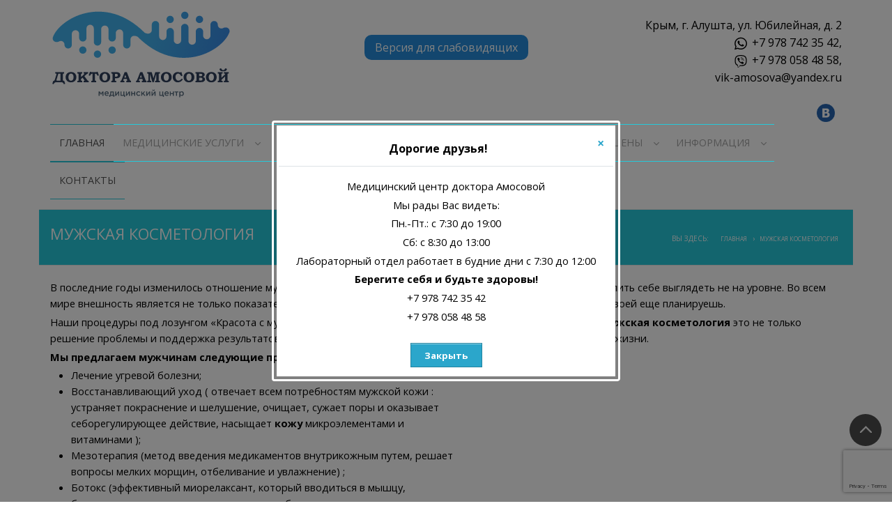

--- FILE ---
content_type: text/html; charset=UTF-8
request_url: https://www.laser-cosmetology.com/myj_kosmet
body_size: 10301
content:
<!DOCTYPE html>
<html lang="ru">
<head>
    <meta name="yandex-verification" content="5700e455c24b4c19" />
    <meta charset="UTF-8">
    <meta name="viewport" content="width=device-width, initial-scale=1">
    <meta name="yandex-verification" content="5700e455c24b4c19" />

    <meta name="csrf-param" content="_csrf">
    <meta name="csrf-token" content="eFI3TkVkTWxONGY9dggOBDEeeQoEXCwFHmpFCR8TA0EwMVsLCDI7KQ==">
    <title>Мужская косметология | Клиника доктора Амосовой, Алушта </title>

	<link rel="shortcut icon" href="/favicon.ico" type="image/x-icon">


    <meta name="description" content="Мужская косметология Центр лазерной косметологии доктора Амосовой ">
<meta name="keywords" content="">
<link href="/assets/19bc6118/js/plugins/smallipop/css/jquery.smallipop.css" rel="stylesheet">
<link href="/assets/19bc6118/js/plugins/smallipop/css/contrib/animate.min.css" rel="stylesheet">
<link href="/assets/19bc6118/css/normalize.css" rel="stylesheet">
<link href="/assets/19bc6118/css/foundation.css" rel="stylesheet">
<link href="/assets/19bc6118/css/fgx-foundation.css" rel="stylesheet">
<link href="/assets/19bc6118/js/plugins/fontawesome/css/font-awesome.css" rel="stylesheet">
<link href="/assets/19bc6118/css/nivo-slider.css" rel="stylesheet">
<link href="/assets/19bc6118/css/themes/default/default.css" rel="stylesheet">
<link href="/assets/19bc6118/css/datepicker/metallic.css" rel="stylesheet">
<link href="https://fonts.googleapis.com/css?family=Open+Sans:400,700" rel="stylesheet">
<link href="/assets/19bc6118/css/owl.carousel.min.css" rel="stylesheet">
<link href="/assets/19bc6118/css/style.css" rel="stylesheet">
<link href="/assets/19bc6118/js/plugins/prettyphoto/prettyPhoto.css" rel="stylesheet">
<link href="/assets/263c1913/themes/smoothness/jquery-ui.css" rel="stylesheet">
    
	

</head>



<body class="boxed  section-view">
<div class="modal fade" id="cons" tabindex="-1" role="dialog" aria-labelledby="exampleModalCenterTitle" aria-hidden="true">
  <div class="modal-dialog modal-dialog-centered" role="document">
    <div class="modal-content">
      <div class="modal-header">
        <div class="modal-title h5" id="exampleModalLongTitle">Запись на консультацию</div>
        <button type="button" class="close" data-dismiss="modal" aria-label="Close">
          <span aria-hidden="true">&times;</span>
        </button>
      </div>
      <div class="modal-body">
        <form id="appointment-contact-form1" action="ajax-consult-modal" method="post" role="form">
<input type="hidden" name="_csrf" value="eFI3TkVkTWxONGY9dggOBDEeeQoEXCwFHmpFCR8TA0EwMVsLCDI7KQ=="><div class="row">
  <div class="large-12 columns">
    <div class="form-group field-consultationmodalform-name required">

<input type="text" id="consultationmodalform-name" class="form-control" name="ConsultationModalForm[name]" placeholder="Имя">

<p class="help-block help-block-error"></p>
</div>    <div class="form-group field-consultationmodalform-phone required">

<input type="text" id="consultationmodalform-phone" class="form-control placeholder-style" name="ConsultationModalForm[phone]" placeholder="Телефон" data-plugin-inputmask="inputmask_4974d422">

<p class="help-block help-block-error"></p>
</div>  </div>
  <div class="large-6 columns">
    <div class="form-group field-consultationmodalform-email">

<input type="text" id="consultationmodalform-email" class="form-control" name="ConsultationModalForm[email]" placeholder="E-mail">

<p class="help-block help-block-error"></p>
</div>		<div class="form-group field-consultationmodalform-date required">

<input type="text" id="consultationmodalform-date" class="form-control" name="ConsultationModalForm[date]" placeholder="Дата консультации">

<p class="help-block help-block-error"></p>
</div>    

  </div>
  <div class="large-6 columns" >
    <div class="form-group field-consultationmodalform-body">

<textarea id="consultationmodalform-body" class="datepicker" name="ConsultationModalForm[body]" placeholder="Примечание"></textarea>

<p class="help-block help-block-error"></p>
</div>    <!-- <input type="hidden" name="hasRecaptcha" value="hasRecaptcha"> -->
    <div class="form-group field-consultationmodalform-recaptcha">

<input type="hidden" id="consultationmodalform-recaptcha" name="ConsultationModalForm[reCaptcha]">

<p class="help-block help-block-error"></p>
</div>	
  </div>
  <div class="large-12 columns agree-text" style="text-align: left;line-height: 1.25;"><div class="form-group field-consultationmodalform-i_agree">
<div class="checkbox">
<label for="consultationmodalform-i_agree">
<input type="hidden" name="ConsultationModalForm[i_agree]" value="0"><input type="checkbox" id="consultationmodalform-i_agree" name="ConsultationModalForm[i_agree]" value="1">
Я подтверждаю, что прочёл условия пользовательского соглашения и даю своё согласие на обработку моих персональных данных на <a href="/oferta" target="blank">условиях политики конфиденциальности</a>. <br><br><a href="/processing-of-personal-data" target="blank">Посмотреть согласие на обработку персональных данных.</a><br><br><a href="/storage/agree.pdf" target="blank">Скачать согласие на обработку персональных данных.</a>
</label>
<p class="help-block help-block-error"></p>

</div>
</div></div>
  <div class="large-4 right-text-appointments" style=" margin:  20px auto; display: block;">
                    <button type="submit" class="blue button radius btn" onclick="yaCounter25562777.reachGoal(&#039;konsult&#039;);ga(&#039;send&#039;, &#039;event&#039;, &#039;zapis&#039;, &#039;konsult&#039;)">Отправить</button>  </div>
</div>

<div class="row">
	<div class="thanks">

	</div>
</div>
</form>      </div>
    </div>
  </div>
</div>

<div id="b-info-cookie">
    <div class="main-wrapper">
        <p>Наш сайт использует файлы cookie, чтобы гарантировать максимальное удобство пользователям.</p>
        <p>При использовании данного сайта, вы подтверждаете свое согласие на использование файлов cookie.</p>
        <span id="btn-close">X</span>
    </div>
</div>

<!-- Begin Main Wrapper -->
<div class="main-wrapper">
    <!-- Main Navigation -->
    <header class="row main-navigation">
        <div class="large-3 columns">
            			<a href="/" id="logo">
						<img src="/engine/frontend/themes/lazer/public/images/logo.svg" style="max-width: 315px;
    width: 100%;
    margin-bottom: 10px; " title="Медицинский центр доктора Амосовой, Алушта" alt="Частная клиника Амосовой в Крыму" loading="lazy"/>
	        			</a>
			            <div>
                <a class="phone-visible-xs" href="tel:+79780584858">+7 978 058 48 58</a>
                <div class="header_social header_social_mob">
                    <a target="_blank" href="https://vk.com/med_centr_doktora_amosovoi" class="vk_icon"><p><img src="/storage/icons/vk.png" alt="Иконка вконтакте на сайте Медицинского центра Доктора Амосовой в Алуште, Крым" loading="lazy"></p></a>
                </div>
            </div>
        </div>
        <div class="large-9 columns headeraddress">

            <a href="/blind-toggle" class="btn-for-blind custom-blind">Версия для слабовидящих</a>
            <p><span style="font-size: 16px;">Крым, г. Алушта, ул. Юбилейная, д. 2<br>
	<a href="whatsapp://send?phone=+79782922753" style="margin-right: 7px !important;"><img src="https://www.laser-cosmetology.com/storage/images/whatsapp-brands.svg" alt="Иконка whatsapp на сайте Медицинского центра Доктора Амосовой в Алуште, Крым"></a><a href="tel:+79787423542">+7 978 742 35 42</a><a href="whatsapp://send?phone=+79782922753">, 
	<br></a><a href="viber://chat?number=79787423542" style="margin-right: 7px !important;"><img src="https://www.laser-cosmetology.com/storage/images/viber-brands.svg" alt="Иконка viber на сайте Медицинского центра Доктора Амосовой в Алуште, Крым"></a><a href="tel:+79780584858">+7 978 058 48 58</a>,<br>
	</span><a href="mailto:vik-amosova@yandex.ru"><span style="font-size: 16px;">vik-amosova@yandex.ru</span></a>
</p>			<div class="fixed-tel">
			    <span style="font-size: 16px; line-height: 1.6;">
	<a href="whatsapp://send?phone=+79782922753" style="margin-right: 7px !important;"><img src="https://www.laser-cosmetology.com/storage/images/whatsapp-brands.svg" style="width: 18px !important; height: 18px !important" alt="Иконка whatsapp на сайте Медицинского центра Доктора Амосовой в Алуште, Крым"></a><a href="tel:+79787423542">+7 978 742 35 42</a><a href="whatsapp://send?phone=+79782922753">, 
	<br></a><a href="viber://chat?number=79787423542" style="margin-right: 7px !important;"><img src="https://www.laser-cosmetology.com/storage/images/viber-brands.svg" style="width: 18px !important; height: 18px !important" alt="Иконка viber на сайте Медицинского центра Доктора Амосовой в Алуште, Крым"></a><a href="tel:+79780584858">+7 978 058 48 58</a>,<br>
	</span>			    <div class="cons consd">
                    <a href="#" data-toggle="modal" data-target="#cons">Запись на консультацию</a>
                </div>
			</div>
            <div class="header_social">
                <a target="_blank" href="https://vk.com/med_centr_doktora_amosovoi" class="vk_icon"><p><img src="/storage/icons/vk.png" alt="Иконка вконтакте на сайте Медицинского центра Доктора Амосовой в Алуште, Крым" loading="lazy"></p></a>
            </div>
        </div>
        <div class="large-12 columns top-bar-cont">
            <nav class="top-bar">
              <div class="mob-menu">
                <div class="cons visible-xs">
                  <a href="#" data-toggle="modal" data-target="#cons">Запись на консультацию</a>
                </div>
                  <ul class="title-area">
                    <!-- Title Area -->
                    <li class="name"></li>
                    <!-- Remove the class "menu-icon" to get rid of menu icon. Take out "Menu" to just have icon alone -->
                    <li class="toggle-topbar menu-icon"><a href="#"><span>Меню</span></a></li>
                  </ul>
              </div>


                <section class="top-bar-section">
                    <!-- Left Nav Section -->

  <ul class="right"><li><a href="/">Главная</a></li>
<li class="has-dropdown"><a href="/medicinskie-uslugy-v-alushte">Медицинские  услуги</a>
<ul class='dropdown'>
<li><a href="/medicinskie-uslugy-v-alushte/laboratornie-isledovaniya">Лабораторные исследования</a></li>
<li><a href="/medicinskie-uslugy-v-alushte/uzi">УЗИ</a></li>
<li><a href="/medicinskie-uslugy-v-alushte/profosmotr-voditeley">Профосмотр водителей</a></li>
<li><a href="/medicinskie-uslugy-v-alushte/del_novoobr">Удаление новообразований</a></li>
<li><a href="/medicinskie-uslugy-v-alushte/udarno-volnovay-terapiya">Ударно-волновая терапия</a></li>
<li><a href="/medicinskie-uslugy-v-alushte/medical-checkup">Медицинский осмотр</a></li>
<li><a href="/medicinskie-uslugy-v-alushte/uzi-ginikologija">Гинекологическое УЗИ</a></li>
<li><a href="/medicinskie-uslugy-v-alushte/medkomisiya-dlya-abiturientov">Форма 086-У для абитуриентов</a></li>
<li><a href="/medicinskie-uslugy-v-alushte/ekg">ЭКГ</a></li>
<li><a href="/medicinskie-uslugy-v-alushte/individualnue-stelki">Индивидуальные стельки</a></li>
</ul>
</li>
<li class="has-dropdown"><a href="/nashivrachi">Наши врачи</a>
<ul class='dropdown'>
<li><a href="/nashivrachi/stomatolog">Стоматолог</a></li>
<li><a href="/nashivrachi/lor-alushta	">Отоларинголог</a></li>
<li><a href="/nashivrachi/dermatolog">Дерматолог</a></li>
<li><a href="/nashivrachi/ginekolog">Акушер-гинеколог</a></li>
<li><a href="/nashivrachi/urolog">Уролог</a></li>
<li><a href="/nashivrachi/okulist">Офтальмолог</a></li>
<li><a href="/nashivrachi/nevropotolog">Невролог</a></li>
<li><a href="/nashivrachi/travmatolog">Травматолог</a></li>
<li><a href="/nashivrachi/endocrinolog	">Эндокринолог</a></li>
<li><a href="/nashivrachi/vrachi-hirurgi	">Хирург</a></li>
<li><a href="/nashivrachi/kardiolog	">Кардиолог</a></li>
<li><a href="/nashivrachi/terapevt">Терапевт</a></li>
<li><a href="/nashivrachi/nefrolog">Нефролог</a></li>
<li><a href="/nashivrachi/gastroenterolog">Гастроэнтеролог</a></li>
<li><a href="/nashivrachi/psihiatr">Психиатр</a></li>
<li><a href="/nashivrachi/refleksoterapevt">Рефлексотерапевт</a></li>
</ul>
</li>
<li class="has-dropdown"><a href="/stomatology">Стоматология</a>
<ul class='dropdown'>
<li><a href="/stomatology/implantaciya-zubov">Имплантация </a></li>
</ul>
</li>
<li class="has-dropdown"><a href="/cosmetology">Косметология</a>
<ul class='dropdown'>
<li><a href="/cosmetology/lazernaya-nanoperforaciya">Лазерная наноперфорация</a></li>
<li><a href="/cosmetology/del_tatoo">Удаление татуировок</a></li>
<li><a href="/cosmetology/laz_koyg_sos">Лазерная коагуляция сосудов</a></li>
<li><a href="/cosmetology/laz_epil">Лазерная эпиляция</a></li>
<li><a href="/cosmetology/mezonit-tredlifting">Подтяжка кожи</a></li>
<li><a href="/cosmetology/lech_ygreil">Лечение угрей</a></li>
<li><a href="/cosmetology/sosyd_star">Лечение купероза</a></li>
<li><a href="/cosmetology/massazh">Массаж</a></li>
<li><a href="/cosmetology/yhod_za_telom">Уход за телом</a></li>
<li><a href="/cosmetology/botoks">Ботокс</a></li>
<li><a href="/cosmetology/foto_oloj">Фотоомоложение</a></li>
<li><a href="/cosmetology/presoterapiya">Прессотерапия </a></li>
</ul>
</li>
<li class="has-dropdown"><a href="/prices">Цены</a>
<ul class='dropdown'>
<li><a href="/medical-services">Медицинские услуги</a></li>
<li><a href="/stomatology-service">Стоматология</a></li>
<li><a href="/cosmetology-services">Косметология</a></li>
</ul>
</li>
<li class="has-dropdown"><a href="/#">Информация</a>
<ul class='dropdown'>
<li><a href="/about">Об организации</a></li>
<li><a href="/schedule">График приёма</a></li>
<li><a href="/reviews">Отзывы</a></li>
<li><a href="/experts">Наши специалисты</a></li>
<li><a href="/licenzii">Наши лицензии</a></li>
<li><a href="/schedule_requests">График обращений</a></li>
<li><a href="/vacancies">Вакансии</a></li>
<li><a href="/article">Статьи</a></li>
<li><a href="/gallery_cat_full">Фото и видео</a></li>
</ul>
</li>
<li><a href="/contakts">Контакты</a></li></ul>
                </section>
            </nav>
        </div>
    </header>


              

    <div class="main-content-top">
        <div class="main-wrapper">
            <div class="row header-container-blind">
                <div class="large-6 columns">
                    <h1 class="h2z">Мужская косметология</h1>
                </div>
                <div class="large-6 columns">


                    
<ul class="breadcrumbs right" itemtype="http://schema.org/BreadcrumbList" itemscope><li itemscope="" itemprop="itemListElement" itemtype="http://schema.org/ListItem"><a href="/" itemprop="item"><span itemprop="name">Главная</span></a><meta itemprop="position" content="1" /></li><li class="current" itemscope="" itemprop="itemListElement" itemtype="http://schema.org/ListItem"><span itemprop="name">Мужская косметология</span><meta itemprop="position" content="2" /></li></ul>	
                        <ul style="float:left;" class="breadcrumbs right">
                        <li>Вы здесь: </li>

                    </ul>
                </div>
            </div>
        </div>
    </div>



<div class="main-wrapper">
    <!-- Main Content -->
    <div class="row main-content">




        <div class="large-12 columns articles-blind">


        <!--      <div class="title-block">
                <h3>НАШ�? УСЛУГ�?</h3>
                <div class="clearfix"></div>
            </div>   -->
          <!--   <div class="divider"><span></span></div>   -->
            <div class="row">

                                                                       </div>
        </div>


        <div class="large-12 columns">



                 <p>В последние годы изменилось отношение мужчин к косметике и процедурам в салоне. Мужчины не могут позволить себе выглядеть не на уровне. Во всем  мире внешность является не только показателем здоровья, но и того, чего ты в  жизни достиг, что ты в жизни своей еще планируешь. <br>
</p><p>
	Наши процедуры под лозунгом «Красота с  мужским характером» отвечают всем необходимым требованиям. <strong>Мужская косметология</strong> это не только решение проблемы и  поддержка результатов, но и хороший релакс, который так необходим в нашей  активной жизни.
</p><p align="&quot;center&quot;"><strong>Мы  предлагаем мужчинам следующие процедуры:</strong>
</p><ul>
	<li>Лечение угревой болезни;</li>
	<li>Восстанавливающий уход ( отвечает всем потребностям мужской кожи : <br>
	устраняет покраснение и шелушение, очищает,  сужает поры и оказывает<br>
	себорегулирующее действие, насыщает <strong>кожу</strong> микроэлементами и <br>
	витаминами );</li>
	<li>Мезотерапия (метод введения  медикаментов внутрикожным путем, решает <br>
	вопросы мелких морщин, отбеливание и увлажнение)  ;</li>
	<li>Ботокс (эффективный  миорелаксант, который вводиться в мышцу, <br>
	блокирует ее сокращение, расправляет глубокие  и мелкие морщины на <br>
	длительное время);</li>
	<li>Лечение гипергидроза (повышенной потливости)</li>
	<li>Мужской маникюр, педикюр;</li>
	<li>Спа – процедуры</li>
	<li>Массаж</li>
</ul><h2>Уход за мужской сухой и чувствительной кожей<strong><br>
</strong></h2><p align="&quot;center&quot;"><strong>"IMMUN"</strong>
</p><p><strong>Уход за мужской кожей </strong>представляет лечебная серия «Имунн» устраняет покраснения и шелушение кожи, делая ее менее  чувствительной, создает барьер для проникновения бактерий извне и предотвращает  их развитие внутри кожного покрова, сужает поры и оказывает себорегулирующие  действие, укрепляет стенки сосудов и способствует уменьшению проявлений  купероза.
</p><p><strong>Экстремальная защита Oxygene O2 </strong>
</p><p>Детоксикация кожи, борьба со свободными радикалами и осветление  общего тона кожи,  насыщение кислородом и микроэлементами, а также жизненно важными витаминами –  основа косметологического ухода. Серия Oxygene O2 не только отлично  справляються с вышеперечисленными задачами, но и активно омолаживают кожу, разглаживая  микрорельеф и устраняя внешние появления фотостарения. Примечательно, что в  ходе салонной процедуры Vitamin A RTFG клиент ощущает стимуляцию лицевых мышц  за счет глубокого проникновения в кожу инновационного компонента TFG.
</p>

<!--
 <div class="row">
            <div class="col-md-12">
                <div id="w0" class="list-view"><div class="empty">Ничего не найдено.</div></div>            </div>
        </div> -->



        </div>

        

        





        

    </div>
</div>






        

    <footer class="footer_wrapper" style="margin: 0; margin-top: 10px; " >

		        <div class="privacy footer_bottom">
            <div class="footer-part">
                <div class="row">
                    <div class="large-3 columns copyright">
                        <div class="footer_part_content">
<!--                             <p>Medico Bibendum auctor, nisi elit consequat ipsum, nec sagittis sem nibh id</p>
 -->                            <ul class="about-info">




                                <li><i class="icon-home"></i><span>г. Алушта, ул. Юбилейная, д. 2</span></li>
                                <li><span><i class="icon-phone"></i> <a href="tel:+79787423542">+7 978 742 35 42</a>,<br>
<i class="icon-phone"></i> <a href="tel:+79780584858">+7 978 058 48 58</a></span></li>
                                <li><i class="icon-envelope"></i><a href="mailto:vik-amosova@yandex.ru">vik-amosova@yandex.ru</a>
</li>
                                <li><span>Понедельник - пятница 08:00 – 19:00<br/>
Суббота 08:00 – 16:00<br/>
Воскресенье выходной<br>
 приём анализов 08:00-12:00<br/></span></li>
                            </ul>
                            <ul class="social-icons">
                            <li><a class="vk_icon" href="https://vk.com/med_centr_doktora_amosovoi"><img src="/storage/icons/vk.png" alt="Иконка вконтакте на сайте Медицинского центра Доктора Амосовой в Алуште, Крым" loading="lazy"></a></li>
                        </ul>
                        </div>
                                            </div>
                    <div class="large-3 columns copyright">
                         <ul class="footermenu"><li><a href="/nashivrachi/nevropotolog">Невролог в Крыму</a></li>
<li><a href="/nashivrachi/dermatolog">Консультация дерматолога</a></li>
<li><a href="/nashivrachi/okulist">Офтальмолог в Крыму</a></li>
<li><a href="/medicinskie-uslugy-v-alushte/del_novoobr">Удаление новообразований</a></li>
<li><a href="/medicinskie-uslugy-v-alushte/medical-checkup">Периодические профосмотры</a></li>
<li><a href="/medicinskie-uslugy-v-alushte/profosmotr-voditeley">Водительская медкомиссия</a></li></ul>                    </div>
                    <div class="large-3 columns copyright">
                         <ul class="footermenu"><li><a href="/cosmetology">Лазерная косметология в Крыму</a></li>
<li><a href="/cosmetology/laz_epil">Лазерная эпиляция</a></li>
<li><a href="/cosmetology/del_tatoo">Удаление татуировок в Крыму</a></li>
<li><a href="/cosmetology/laz_koyg_sos">Лечение сосудистых звездочек</a></li>
<li><a href="/cosmetology/lech_ygreil">Лечение шрамов после угрей</a></li>
<li><a href="/cosmetology/foto_oloj">Фотоомоложение кожи в  Алуште</a></li>
<li><a href="/cosmetology/lazernaya-nanoperforaciya">Лазерная наноперфорация кожи</a></li></ul>                    </div>
                    <div class="large-2 columns copyright">
                         <ul class="footermenu"><li><a href="/rights_responsibilities">Права и обязанности пациента</a></li>
<li><a href="/storage/postan_736.pdf">Постановление 736</a></li>
<li><a href="/oferta">Политика конфиденциальности</a></li>
<li><a href="/processing-of-personal-data">Обработка персональных данных</a></li>
<li><a href="/licenzii">Лицензии</a></li>
<li><a href="/sitemap">Карта сайта</a></li></ul>                    </div>
                    <div class="large-1 columns">
                        <div id="back-to-top"><a href="#top"></a></div>
                    </div>
                </div>
                <p align="center">Самолечение опасно для Вашего здоровья.</p>            </div>
        </div>
    </footer>

</div>




<!-- Modal -->
<div class="modal fade" id="InfoModal" tabindex="-1" role="dialog" aria-labelledby="InfoModalTitle" aria-hidden="true">
  <div class="modal-dialog modal-dialog-centered" role="document">
    <div class="modal-content">
      <div class="modal-header">
        <div class="modal-title h5" id="InfoModalTitle">Дорогие друзья!</div>
        <button type="button" class="close" data-dismiss="modal" aria-label="Close">
          <span aria-hidden="true">&times;</span>
        </button>
      </div>
      <div class="modal-body">
        <p></p>
        <p>Медицинский центр доктора Амосовой</p>
        <p>Мы рады Вас видеть:</p>
        <p>Пн.-Пт.: с 7:30 до 19:00</p>
        <p>Сб: с 8:30 до 13:00</p>
        <p></p>
        <p>Лабораторный отдел работает в будние дни с 7:30 до 12:00</p>
        <p><b>Берегите себя и будьте здоровы!</b></p>
        <p>+7 978 742 35 42</p>
        <p>+7 978 058 48 58</p>
      </div>
      <div class="modal-footer">
        <button type="button" class="btn btn-secondary" data-dismiss="modal">Закрыть</button>
      </div>
    </div>
  </div>
</div>

<a style="display: none;" href="#" data-toggle="modal" data-target="#OkModal"></a>

<!-- Modal -->
<div class="modal fade" id="OkModal" tabindex="-1" role="dialog" aria-labelledby="InfoModalTitle" aria-hidden="true">
  <div class="modal-dialog modal-dialog-centered" role="document">
    <div class="modal-content">
      <div id="ok_text"></div>
      <a href="#" class="btn btn-primary">Отправить</a>

      <div class="modal-footer">
        <button type="button" class="btn btn-secondary" data-dismiss="modal">Закрыть</button>
      </div>
    </div>
  </div>
</div>



<script src="//www.google.com/recaptcha/api.js?render=6Le9-sAUAAAAALbOyqE075ZiNKYmt9k80v8HYCZD"></script>
<script src="/assets/e2d0775/jquery.js"></script>
<script src="/assets/576ad4ea/yii.js"></script>
<script src="/assets/19bc6118/js/vendor/custom.modernizr.js"></script>
<script src="/assets/19bc6118/js/jquery.cookie.min.js"></script>
<script src="/assets/19bc6118/js/bootstrap.min.js"></script>
<script src="/assets/19bc6118/js/main.js"></script>
<script src="/assets/19bc6118/js/owl.carousel.min.js"></script>
<script src="/assets/576ad4ea/yii.validation.js"></script>
<script src="/assets/62e317b3/jquery.inputmask.bundle.js"></script>
<script src="/assets/263c1913/jquery-ui.js"></script>
<script src="/assets/263c1913/ui/i18n/datepicker-ru.js"></script>
<script src="/assets/576ad4ea/yii.activeForm.js"></script>
<script type="text/javascript">jQuery(document).ready(function () {
var inputmask_4974d422 = {"greedy":false,"clearIncomplete":true,"mask":"+9 (999) 999-99-99"};
jQuery("#consultationmodalform-phone").inputmask(inputmask_4974d422);
jQuery('#consultationmodalform-date').datepicker(jQuery.extend({}, jQuery.datepicker.regional['ru'], {"minDate":"0d","prevText":"","nextText":"","dateFormat":"yy-mm-dd"}));
"use strict";
grecaptcha.ready(function() {
    grecaptcha.execute("6Le9-sAUAAAAALbOyqE075ZiNKYmt9k80v8HYCZD", {action: "cunsutlmodal"}).then(function(token) {
        jQuery("#" + "consultationmodalform-recaptcha").val(token);

        const jsCallback = "";
        if (jsCallback) {
            eval("(" + jsCallback + ")(token)");
        }
    });
});
jQuery('#appointment-contact-form1').yiiActiveForm([{"id":"consultationmodalform-name","name":"name","container":".field-consultationmodalform-name","input":"#consultationmodalform-name","error":".help-block.help-block-error","validate":function (attribute, value, messages, deferred, $form) {yii.validation.required(value, messages, {"message":"Необходимо заполнить «Имя»."});}},{"id":"consultationmodalform-phone","name":"phone","container":".field-consultationmodalform-phone","input":"#consultationmodalform-phone","error":".help-block.help-block-error","validate":function (attribute, value, messages, deferred, $form) {yii.validation.required(value, messages, {"message":"Необходимо заполнить «Телефон»."});yii.validation.string(value, messages, {"message":"Значение «Телефон» должно быть строкой.","skipOnEmpty":1});}},{"id":"consultationmodalform-email","name":"email","container":".field-consultationmodalform-email","input":"#consultationmodalform-email","error":".help-block.help-block-error","validate":function (attribute, value, messages, deferred, $form) {yii.validation.email(value, messages, {"pattern":/^[a-zA-Z0-9!#$%&'*+\/=?^_`{|}~-]+(?:\.[a-zA-Z0-9!#$%&'*+\/=?^_`{|}~-]+)*@(?:[a-zA-Z0-9](?:[a-zA-Z0-9-]*[a-zA-Z0-9])?\.)+[a-zA-Z0-9](?:[a-zA-Z0-9-]*[a-zA-Z0-9])?$/,"fullPattern":/^[^@]*<[a-zA-Z0-9!#$%&'*+\/=?^_`{|}~-]+(?:\.[a-zA-Z0-9!#$%&'*+\/=?^_`{|}~-]+)*@(?:[a-zA-Z0-9](?:[a-zA-Z0-9-]*[a-zA-Z0-9])?\.)+[a-zA-Z0-9](?:[a-zA-Z0-9-]*[a-zA-Z0-9])?>$/,"allowName":false,"message":"Значение «E-mail» не является правильным email адресом.","enableIDN":false,"skipOnEmpty":1});}},{"id":"consultationmodalform-date","name":"date","container":".field-consultationmodalform-date","input":"#consultationmodalform-date","error":".help-block.help-block-error","validate":function (attribute, value, messages, deferred, $form) {yii.validation.required(value, messages, {"message":"Необходимо заполнить «Дата консультации»."});}},{"id":"consultationmodalform-i_agree","name":"i_agree","container":".field-consultationmodalform-i_agree","input":"#consultationmodalform-i_agree","error":".help-block.help-block-error","validate":function (attribute, value, messages, deferred, $form) {yii.validation.boolean(value, messages, {"trueValue":"1","falseValue":"0","message":"Значение «Я даю согласие на обработку своих персональных данных и подтверждаю, что прочитал(а) их.» должно быть равно «1» или «0».","skipOnEmpty":1});yii.validation.compare(value, messages, {"operator":"==","type":"string","compareValue":1,"skipOnEmpty":1,"message":"Вы не подтвердили согласие с условиями обработки персональных данных!"});}}], []);

jQuery('#appointment-contact-form1').on('beforeSubmit', function () {
  var url = jQuery(this).attr('action');
  var data = jQuery(this).serialize();
  jQuery.post(url, data, function(result){
    jQuery('.thanks').html(result);
		jQuery('#appointment-contact-form1')[0].reset();
  });
  return false;
});

});</script>
<script src="/engine/frontend/themes/lazer/public/js/plugins/carouFredSel/jquery.carouFredSel-6.2.0-packed.js"></script>
<script src="/engine/frontend/themes/lazer/public/js/plugins/carouFredSel/helper-plugins/jquery.touchSwipe.min.js"></script>

<!-- Scripts Initialize -->
<script type="text/javascript" src="/engine/frontend/themes/lazer/public/js/app-head-calls.js"></script>
<script type="text/javascript" src="/engine/frontend/themes/lazer/public/js/jquery.nivo.slider.pack.js"></script>
<!-- <script type="text/javascript" src="/engine/frontend/themes/lazer/public/js/datepicker.js"></script> -->
<script src="/engine/frontend/themes/lazer/public/js/foundation.min.js"></script>

<!-- Smallipop JS - Tooltips -->
<script type="text/javascript" src="/engine/frontend/themes/lazer/public/js/plugins/smallipop/lib/contrib/prettify.js"></script>
<script type="text/javascript" src="/engine/frontend/themes/lazer/public/js/plugins/smallipop/lib/jquery.smallipop.js"></script>
<script>
/*jshint jquery:true */
jQuery(document).ready(function() {
    "use strict";
    jQuery('#slider').nivoSlider({
        controlNav: false,
        pauseTime: 7000,
        afterLoad:function(){
            let slides = jQuery('#slider .lazy-image-slider');
            if(slides.length){
                slides.each(function(){
                    jQuery(this).attr("src", jQuery(this).data('src'));
                    jQuery(this).removeClass('lazy-image-slider');
                })
            }
        },
    });
});

jQuery.noConflict();


jQuery(document).ready(function($) {
    if(localStorage.getItem('showin_modal') != 1){
        $('#InfoModal').modal('show');
        localStorage.setItem('showin_modal', 1);
    }
});


jQuery(document).ready(function() {
    "use strict";
    /*jQuery('input.datepicker').Zebra_DatePicker();*/
    // Carousel
    jQuery("#carousel-type1").carouFredSel({
        responsive: true,
        width: '100%',
        auto: false,
        circular : false,
        infinite : false,
            items: {visible: {min: 1,max: 4},
        },
        scroll: {
            items: 1,
            pauseOnHover: true
        },
        prev: {
            button: "#prev2",
            key: "left"
        },
        next: {
            button: "#next2",
            key: "right"
        },
        swipe: true
    });

    jQuery(".work_slide ul").carouFredSel({
        circular: false,
        infinite: true,
        auto: false,
        scroll:{items:1},
        items: {visible: {min: 3,max: 3}},
        prev: { button: "#slide_prev", key: "left"},
        next: { button: "#slide_next",key: "right"}
    });


    jQuery(".work_slide2 ul").carouFredSel({
        circular: true,
        infinite: true,
        auto: false,
        scroll:{items:1},
        items: {visible: {min: 3,max: 3}},
        prev: { button: "#slide_prev2", key: "left"},
        next: { button: "#slide_next2",key: "right"}
    });


    jQuery(".work_slide3 ul").carouFredSel({
        circular: true,
        infinite: true,
        auto: false,
        scroll:{items:1},
        items: {visible: {min: 3,max: 3}},
        prev: { button: "#slide_prev3", key: "left"},
        next: { button: "#slide_next3",key: "right"}
    });

    jQuery("#testimonial_slide").carouFredSel({
        circular: false,
        infinite: true,
        auto: false,
        scroll:{items:1},
        prev: { button: "#slide_prev1", key: "left"},
        next: { button: "#slide_next1",key: "right"}
    });


});

</script>
<script>jQuery(document).foundation();</script>
<!-- Initialize JS Plugins -->
<script src="/engine/frontend/themes/lazer/public/js/app-bottom-calls.js"></script>


<!-- Yandex.Metrika counter -->
<script type="text/javascript" >
   (function(m,e,t,r,i,k,a){m[i]=m[i]||function(){(m[i].a=m[i].a||[]).push(arguments)};
   m[i].l=1*new Date();
   for (var j = 0; j < document.scripts.length; j++) {if (document.scripts[j].src === r) { return; }}
   k=e.createElement(t),a=e.getElementsByTagName(t)[0],k.async=1,k.src=r,a.parentNode.insertBefore(k,a)})
   (window, document, "script", "https://mc.yandex.ru/metrika/tag.js", "ym"); 
   ym(25562777, "init", {
        clickmap:true,
        trackLinks:true,
        accurateTrackBounce:true,
        webvisor:true
   });
</script>
<noscript><div><img src="https://mc.yandex.ru/watch/25562777" style="position:absolute; left:-9999px;" alt="" /></div></noscript>
<!-- /Yandex.Metrika counter -->

 <script type="text/javascript">
    /*jQuery(document).ready(function(){
        if(location.pathname == '/cosmetology'){
        jQuery('.h2z').wrap('<h1>');
        }
        if(location.pathname == '/cosmetology/massazh'){
        jQuery('.h2z').wrap('<h1>');
        }
        if(location.pathname == '/processing-of-personal-data'){
        jQuery('.h2z').wrap('<h1>');
        }
        if(location.pathname == '/nashivrachi/travmatolog'){
        jQuery('.h2z').wrap('<h1>');
        }
        if(location.pathname == '/primetest/prime-test'){
        jQuery('.h2z').wrap('<h1>');
        }
        if(location.pathname == '/medicinskie-uslugy-v-alushte/ekg'){
        jQuery('.h2z').wrap('<h1>');
        }
    });*/
</script>
<script>
    setTimeout(function(){
        var s = document.createElement( 'script' );
        s.setAttribute( 'src', '//code.jivosite.com/widget/VBexVOq4Ed' );
        document.body.appendChild( s );
    },4500)
</script>

</body>
</html>


--- FILE ---
content_type: text/html; charset=utf-8
request_url: https://www.google.com/recaptcha/api2/anchor?ar=1&k=6Le9-sAUAAAAALbOyqE075ZiNKYmt9k80v8HYCZD&co=aHR0cHM6Ly93d3cubGFzZXItY29zbWV0b2xvZ3kuY29tOjQ0Mw..&hl=en&v=PoyoqOPhxBO7pBk68S4YbpHZ&size=invisible&anchor-ms=20000&execute-ms=30000&cb=8axdsnldue3q
body_size: 48713
content:
<!DOCTYPE HTML><html dir="ltr" lang="en"><head><meta http-equiv="Content-Type" content="text/html; charset=UTF-8">
<meta http-equiv="X-UA-Compatible" content="IE=edge">
<title>reCAPTCHA</title>
<style type="text/css">
/* cyrillic-ext */
@font-face {
  font-family: 'Roboto';
  font-style: normal;
  font-weight: 400;
  font-stretch: 100%;
  src: url(//fonts.gstatic.com/s/roboto/v48/KFO7CnqEu92Fr1ME7kSn66aGLdTylUAMa3GUBHMdazTgWw.woff2) format('woff2');
  unicode-range: U+0460-052F, U+1C80-1C8A, U+20B4, U+2DE0-2DFF, U+A640-A69F, U+FE2E-FE2F;
}
/* cyrillic */
@font-face {
  font-family: 'Roboto';
  font-style: normal;
  font-weight: 400;
  font-stretch: 100%;
  src: url(//fonts.gstatic.com/s/roboto/v48/KFO7CnqEu92Fr1ME7kSn66aGLdTylUAMa3iUBHMdazTgWw.woff2) format('woff2');
  unicode-range: U+0301, U+0400-045F, U+0490-0491, U+04B0-04B1, U+2116;
}
/* greek-ext */
@font-face {
  font-family: 'Roboto';
  font-style: normal;
  font-weight: 400;
  font-stretch: 100%;
  src: url(//fonts.gstatic.com/s/roboto/v48/KFO7CnqEu92Fr1ME7kSn66aGLdTylUAMa3CUBHMdazTgWw.woff2) format('woff2');
  unicode-range: U+1F00-1FFF;
}
/* greek */
@font-face {
  font-family: 'Roboto';
  font-style: normal;
  font-weight: 400;
  font-stretch: 100%;
  src: url(//fonts.gstatic.com/s/roboto/v48/KFO7CnqEu92Fr1ME7kSn66aGLdTylUAMa3-UBHMdazTgWw.woff2) format('woff2');
  unicode-range: U+0370-0377, U+037A-037F, U+0384-038A, U+038C, U+038E-03A1, U+03A3-03FF;
}
/* math */
@font-face {
  font-family: 'Roboto';
  font-style: normal;
  font-weight: 400;
  font-stretch: 100%;
  src: url(//fonts.gstatic.com/s/roboto/v48/KFO7CnqEu92Fr1ME7kSn66aGLdTylUAMawCUBHMdazTgWw.woff2) format('woff2');
  unicode-range: U+0302-0303, U+0305, U+0307-0308, U+0310, U+0312, U+0315, U+031A, U+0326-0327, U+032C, U+032F-0330, U+0332-0333, U+0338, U+033A, U+0346, U+034D, U+0391-03A1, U+03A3-03A9, U+03B1-03C9, U+03D1, U+03D5-03D6, U+03F0-03F1, U+03F4-03F5, U+2016-2017, U+2034-2038, U+203C, U+2040, U+2043, U+2047, U+2050, U+2057, U+205F, U+2070-2071, U+2074-208E, U+2090-209C, U+20D0-20DC, U+20E1, U+20E5-20EF, U+2100-2112, U+2114-2115, U+2117-2121, U+2123-214F, U+2190, U+2192, U+2194-21AE, U+21B0-21E5, U+21F1-21F2, U+21F4-2211, U+2213-2214, U+2216-22FF, U+2308-230B, U+2310, U+2319, U+231C-2321, U+2336-237A, U+237C, U+2395, U+239B-23B7, U+23D0, U+23DC-23E1, U+2474-2475, U+25AF, U+25B3, U+25B7, U+25BD, U+25C1, U+25CA, U+25CC, U+25FB, U+266D-266F, U+27C0-27FF, U+2900-2AFF, U+2B0E-2B11, U+2B30-2B4C, U+2BFE, U+3030, U+FF5B, U+FF5D, U+1D400-1D7FF, U+1EE00-1EEFF;
}
/* symbols */
@font-face {
  font-family: 'Roboto';
  font-style: normal;
  font-weight: 400;
  font-stretch: 100%;
  src: url(//fonts.gstatic.com/s/roboto/v48/KFO7CnqEu92Fr1ME7kSn66aGLdTylUAMaxKUBHMdazTgWw.woff2) format('woff2');
  unicode-range: U+0001-000C, U+000E-001F, U+007F-009F, U+20DD-20E0, U+20E2-20E4, U+2150-218F, U+2190, U+2192, U+2194-2199, U+21AF, U+21E6-21F0, U+21F3, U+2218-2219, U+2299, U+22C4-22C6, U+2300-243F, U+2440-244A, U+2460-24FF, U+25A0-27BF, U+2800-28FF, U+2921-2922, U+2981, U+29BF, U+29EB, U+2B00-2BFF, U+4DC0-4DFF, U+FFF9-FFFB, U+10140-1018E, U+10190-1019C, U+101A0, U+101D0-101FD, U+102E0-102FB, U+10E60-10E7E, U+1D2C0-1D2D3, U+1D2E0-1D37F, U+1F000-1F0FF, U+1F100-1F1AD, U+1F1E6-1F1FF, U+1F30D-1F30F, U+1F315, U+1F31C, U+1F31E, U+1F320-1F32C, U+1F336, U+1F378, U+1F37D, U+1F382, U+1F393-1F39F, U+1F3A7-1F3A8, U+1F3AC-1F3AF, U+1F3C2, U+1F3C4-1F3C6, U+1F3CA-1F3CE, U+1F3D4-1F3E0, U+1F3ED, U+1F3F1-1F3F3, U+1F3F5-1F3F7, U+1F408, U+1F415, U+1F41F, U+1F426, U+1F43F, U+1F441-1F442, U+1F444, U+1F446-1F449, U+1F44C-1F44E, U+1F453, U+1F46A, U+1F47D, U+1F4A3, U+1F4B0, U+1F4B3, U+1F4B9, U+1F4BB, U+1F4BF, U+1F4C8-1F4CB, U+1F4D6, U+1F4DA, U+1F4DF, U+1F4E3-1F4E6, U+1F4EA-1F4ED, U+1F4F7, U+1F4F9-1F4FB, U+1F4FD-1F4FE, U+1F503, U+1F507-1F50B, U+1F50D, U+1F512-1F513, U+1F53E-1F54A, U+1F54F-1F5FA, U+1F610, U+1F650-1F67F, U+1F687, U+1F68D, U+1F691, U+1F694, U+1F698, U+1F6AD, U+1F6B2, U+1F6B9-1F6BA, U+1F6BC, U+1F6C6-1F6CF, U+1F6D3-1F6D7, U+1F6E0-1F6EA, U+1F6F0-1F6F3, U+1F6F7-1F6FC, U+1F700-1F7FF, U+1F800-1F80B, U+1F810-1F847, U+1F850-1F859, U+1F860-1F887, U+1F890-1F8AD, U+1F8B0-1F8BB, U+1F8C0-1F8C1, U+1F900-1F90B, U+1F93B, U+1F946, U+1F984, U+1F996, U+1F9E9, U+1FA00-1FA6F, U+1FA70-1FA7C, U+1FA80-1FA89, U+1FA8F-1FAC6, U+1FACE-1FADC, U+1FADF-1FAE9, U+1FAF0-1FAF8, U+1FB00-1FBFF;
}
/* vietnamese */
@font-face {
  font-family: 'Roboto';
  font-style: normal;
  font-weight: 400;
  font-stretch: 100%;
  src: url(//fonts.gstatic.com/s/roboto/v48/KFO7CnqEu92Fr1ME7kSn66aGLdTylUAMa3OUBHMdazTgWw.woff2) format('woff2');
  unicode-range: U+0102-0103, U+0110-0111, U+0128-0129, U+0168-0169, U+01A0-01A1, U+01AF-01B0, U+0300-0301, U+0303-0304, U+0308-0309, U+0323, U+0329, U+1EA0-1EF9, U+20AB;
}
/* latin-ext */
@font-face {
  font-family: 'Roboto';
  font-style: normal;
  font-weight: 400;
  font-stretch: 100%;
  src: url(//fonts.gstatic.com/s/roboto/v48/KFO7CnqEu92Fr1ME7kSn66aGLdTylUAMa3KUBHMdazTgWw.woff2) format('woff2');
  unicode-range: U+0100-02BA, U+02BD-02C5, U+02C7-02CC, U+02CE-02D7, U+02DD-02FF, U+0304, U+0308, U+0329, U+1D00-1DBF, U+1E00-1E9F, U+1EF2-1EFF, U+2020, U+20A0-20AB, U+20AD-20C0, U+2113, U+2C60-2C7F, U+A720-A7FF;
}
/* latin */
@font-face {
  font-family: 'Roboto';
  font-style: normal;
  font-weight: 400;
  font-stretch: 100%;
  src: url(//fonts.gstatic.com/s/roboto/v48/KFO7CnqEu92Fr1ME7kSn66aGLdTylUAMa3yUBHMdazQ.woff2) format('woff2');
  unicode-range: U+0000-00FF, U+0131, U+0152-0153, U+02BB-02BC, U+02C6, U+02DA, U+02DC, U+0304, U+0308, U+0329, U+2000-206F, U+20AC, U+2122, U+2191, U+2193, U+2212, U+2215, U+FEFF, U+FFFD;
}
/* cyrillic-ext */
@font-face {
  font-family: 'Roboto';
  font-style: normal;
  font-weight: 500;
  font-stretch: 100%;
  src: url(//fonts.gstatic.com/s/roboto/v48/KFO7CnqEu92Fr1ME7kSn66aGLdTylUAMa3GUBHMdazTgWw.woff2) format('woff2');
  unicode-range: U+0460-052F, U+1C80-1C8A, U+20B4, U+2DE0-2DFF, U+A640-A69F, U+FE2E-FE2F;
}
/* cyrillic */
@font-face {
  font-family: 'Roboto';
  font-style: normal;
  font-weight: 500;
  font-stretch: 100%;
  src: url(//fonts.gstatic.com/s/roboto/v48/KFO7CnqEu92Fr1ME7kSn66aGLdTylUAMa3iUBHMdazTgWw.woff2) format('woff2');
  unicode-range: U+0301, U+0400-045F, U+0490-0491, U+04B0-04B1, U+2116;
}
/* greek-ext */
@font-face {
  font-family: 'Roboto';
  font-style: normal;
  font-weight: 500;
  font-stretch: 100%;
  src: url(//fonts.gstatic.com/s/roboto/v48/KFO7CnqEu92Fr1ME7kSn66aGLdTylUAMa3CUBHMdazTgWw.woff2) format('woff2');
  unicode-range: U+1F00-1FFF;
}
/* greek */
@font-face {
  font-family: 'Roboto';
  font-style: normal;
  font-weight: 500;
  font-stretch: 100%;
  src: url(//fonts.gstatic.com/s/roboto/v48/KFO7CnqEu92Fr1ME7kSn66aGLdTylUAMa3-UBHMdazTgWw.woff2) format('woff2');
  unicode-range: U+0370-0377, U+037A-037F, U+0384-038A, U+038C, U+038E-03A1, U+03A3-03FF;
}
/* math */
@font-face {
  font-family: 'Roboto';
  font-style: normal;
  font-weight: 500;
  font-stretch: 100%;
  src: url(//fonts.gstatic.com/s/roboto/v48/KFO7CnqEu92Fr1ME7kSn66aGLdTylUAMawCUBHMdazTgWw.woff2) format('woff2');
  unicode-range: U+0302-0303, U+0305, U+0307-0308, U+0310, U+0312, U+0315, U+031A, U+0326-0327, U+032C, U+032F-0330, U+0332-0333, U+0338, U+033A, U+0346, U+034D, U+0391-03A1, U+03A3-03A9, U+03B1-03C9, U+03D1, U+03D5-03D6, U+03F0-03F1, U+03F4-03F5, U+2016-2017, U+2034-2038, U+203C, U+2040, U+2043, U+2047, U+2050, U+2057, U+205F, U+2070-2071, U+2074-208E, U+2090-209C, U+20D0-20DC, U+20E1, U+20E5-20EF, U+2100-2112, U+2114-2115, U+2117-2121, U+2123-214F, U+2190, U+2192, U+2194-21AE, U+21B0-21E5, U+21F1-21F2, U+21F4-2211, U+2213-2214, U+2216-22FF, U+2308-230B, U+2310, U+2319, U+231C-2321, U+2336-237A, U+237C, U+2395, U+239B-23B7, U+23D0, U+23DC-23E1, U+2474-2475, U+25AF, U+25B3, U+25B7, U+25BD, U+25C1, U+25CA, U+25CC, U+25FB, U+266D-266F, U+27C0-27FF, U+2900-2AFF, U+2B0E-2B11, U+2B30-2B4C, U+2BFE, U+3030, U+FF5B, U+FF5D, U+1D400-1D7FF, U+1EE00-1EEFF;
}
/* symbols */
@font-face {
  font-family: 'Roboto';
  font-style: normal;
  font-weight: 500;
  font-stretch: 100%;
  src: url(//fonts.gstatic.com/s/roboto/v48/KFO7CnqEu92Fr1ME7kSn66aGLdTylUAMaxKUBHMdazTgWw.woff2) format('woff2');
  unicode-range: U+0001-000C, U+000E-001F, U+007F-009F, U+20DD-20E0, U+20E2-20E4, U+2150-218F, U+2190, U+2192, U+2194-2199, U+21AF, U+21E6-21F0, U+21F3, U+2218-2219, U+2299, U+22C4-22C6, U+2300-243F, U+2440-244A, U+2460-24FF, U+25A0-27BF, U+2800-28FF, U+2921-2922, U+2981, U+29BF, U+29EB, U+2B00-2BFF, U+4DC0-4DFF, U+FFF9-FFFB, U+10140-1018E, U+10190-1019C, U+101A0, U+101D0-101FD, U+102E0-102FB, U+10E60-10E7E, U+1D2C0-1D2D3, U+1D2E0-1D37F, U+1F000-1F0FF, U+1F100-1F1AD, U+1F1E6-1F1FF, U+1F30D-1F30F, U+1F315, U+1F31C, U+1F31E, U+1F320-1F32C, U+1F336, U+1F378, U+1F37D, U+1F382, U+1F393-1F39F, U+1F3A7-1F3A8, U+1F3AC-1F3AF, U+1F3C2, U+1F3C4-1F3C6, U+1F3CA-1F3CE, U+1F3D4-1F3E0, U+1F3ED, U+1F3F1-1F3F3, U+1F3F5-1F3F7, U+1F408, U+1F415, U+1F41F, U+1F426, U+1F43F, U+1F441-1F442, U+1F444, U+1F446-1F449, U+1F44C-1F44E, U+1F453, U+1F46A, U+1F47D, U+1F4A3, U+1F4B0, U+1F4B3, U+1F4B9, U+1F4BB, U+1F4BF, U+1F4C8-1F4CB, U+1F4D6, U+1F4DA, U+1F4DF, U+1F4E3-1F4E6, U+1F4EA-1F4ED, U+1F4F7, U+1F4F9-1F4FB, U+1F4FD-1F4FE, U+1F503, U+1F507-1F50B, U+1F50D, U+1F512-1F513, U+1F53E-1F54A, U+1F54F-1F5FA, U+1F610, U+1F650-1F67F, U+1F687, U+1F68D, U+1F691, U+1F694, U+1F698, U+1F6AD, U+1F6B2, U+1F6B9-1F6BA, U+1F6BC, U+1F6C6-1F6CF, U+1F6D3-1F6D7, U+1F6E0-1F6EA, U+1F6F0-1F6F3, U+1F6F7-1F6FC, U+1F700-1F7FF, U+1F800-1F80B, U+1F810-1F847, U+1F850-1F859, U+1F860-1F887, U+1F890-1F8AD, U+1F8B0-1F8BB, U+1F8C0-1F8C1, U+1F900-1F90B, U+1F93B, U+1F946, U+1F984, U+1F996, U+1F9E9, U+1FA00-1FA6F, U+1FA70-1FA7C, U+1FA80-1FA89, U+1FA8F-1FAC6, U+1FACE-1FADC, U+1FADF-1FAE9, U+1FAF0-1FAF8, U+1FB00-1FBFF;
}
/* vietnamese */
@font-face {
  font-family: 'Roboto';
  font-style: normal;
  font-weight: 500;
  font-stretch: 100%;
  src: url(//fonts.gstatic.com/s/roboto/v48/KFO7CnqEu92Fr1ME7kSn66aGLdTylUAMa3OUBHMdazTgWw.woff2) format('woff2');
  unicode-range: U+0102-0103, U+0110-0111, U+0128-0129, U+0168-0169, U+01A0-01A1, U+01AF-01B0, U+0300-0301, U+0303-0304, U+0308-0309, U+0323, U+0329, U+1EA0-1EF9, U+20AB;
}
/* latin-ext */
@font-face {
  font-family: 'Roboto';
  font-style: normal;
  font-weight: 500;
  font-stretch: 100%;
  src: url(//fonts.gstatic.com/s/roboto/v48/KFO7CnqEu92Fr1ME7kSn66aGLdTylUAMa3KUBHMdazTgWw.woff2) format('woff2');
  unicode-range: U+0100-02BA, U+02BD-02C5, U+02C7-02CC, U+02CE-02D7, U+02DD-02FF, U+0304, U+0308, U+0329, U+1D00-1DBF, U+1E00-1E9F, U+1EF2-1EFF, U+2020, U+20A0-20AB, U+20AD-20C0, U+2113, U+2C60-2C7F, U+A720-A7FF;
}
/* latin */
@font-face {
  font-family: 'Roboto';
  font-style: normal;
  font-weight: 500;
  font-stretch: 100%;
  src: url(//fonts.gstatic.com/s/roboto/v48/KFO7CnqEu92Fr1ME7kSn66aGLdTylUAMa3yUBHMdazQ.woff2) format('woff2');
  unicode-range: U+0000-00FF, U+0131, U+0152-0153, U+02BB-02BC, U+02C6, U+02DA, U+02DC, U+0304, U+0308, U+0329, U+2000-206F, U+20AC, U+2122, U+2191, U+2193, U+2212, U+2215, U+FEFF, U+FFFD;
}
/* cyrillic-ext */
@font-face {
  font-family: 'Roboto';
  font-style: normal;
  font-weight: 900;
  font-stretch: 100%;
  src: url(//fonts.gstatic.com/s/roboto/v48/KFO7CnqEu92Fr1ME7kSn66aGLdTylUAMa3GUBHMdazTgWw.woff2) format('woff2');
  unicode-range: U+0460-052F, U+1C80-1C8A, U+20B4, U+2DE0-2DFF, U+A640-A69F, U+FE2E-FE2F;
}
/* cyrillic */
@font-face {
  font-family: 'Roboto';
  font-style: normal;
  font-weight: 900;
  font-stretch: 100%;
  src: url(//fonts.gstatic.com/s/roboto/v48/KFO7CnqEu92Fr1ME7kSn66aGLdTylUAMa3iUBHMdazTgWw.woff2) format('woff2');
  unicode-range: U+0301, U+0400-045F, U+0490-0491, U+04B0-04B1, U+2116;
}
/* greek-ext */
@font-face {
  font-family: 'Roboto';
  font-style: normal;
  font-weight: 900;
  font-stretch: 100%;
  src: url(//fonts.gstatic.com/s/roboto/v48/KFO7CnqEu92Fr1ME7kSn66aGLdTylUAMa3CUBHMdazTgWw.woff2) format('woff2');
  unicode-range: U+1F00-1FFF;
}
/* greek */
@font-face {
  font-family: 'Roboto';
  font-style: normal;
  font-weight: 900;
  font-stretch: 100%;
  src: url(//fonts.gstatic.com/s/roboto/v48/KFO7CnqEu92Fr1ME7kSn66aGLdTylUAMa3-UBHMdazTgWw.woff2) format('woff2');
  unicode-range: U+0370-0377, U+037A-037F, U+0384-038A, U+038C, U+038E-03A1, U+03A3-03FF;
}
/* math */
@font-face {
  font-family: 'Roboto';
  font-style: normal;
  font-weight: 900;
  font-stretch: 100%;
  src: url(//fonts.gstatic.com/s/roboto/v48/KFO7CnqEu92Fr1ME7kSn66aGLdTylUAMawCUBHMdazTgWw.woff2) format('woff2');
  unicode-range: U+0302-0303, U+0305, U+0307-0308, U+0310, U+0312, U+0315, U+031A, U+0326-0327, U+032C, U+032F-0330, U+0332-0333, U+0338, U+033A, U+0346, U+034D, U+0391-03A1, U+03A3-03A9, U+03B1-03C9, U+03D1, U+03D5-03D6, U+03F0-03F1, U+03F4-03F5, U+2016-2017, U+2034-2038, U+203C, U+2040, U+2043, U+2047, U+2050, U+2057, U+205F, U+2070-2071, U+2074-208E, U+2090-209C, U+20D0-20DC, U+20E1, U+20E5-20EF, U+2100-2112, U+2114-2115, U+2117-2121, U+2123-214F, U+2190, U+2192, U+2194-21AE, U+21B0-21E5, U+21F1-21F2, U+21F4-2211, U+2213-2214, U+2216-22FF, U+2308-230B, U+2310, U+2319, U+231C-2321, U+2336-237A, U+237C, U+2395, U+239B-23B7, U+23D0, U+23DC-23E1, U+2474-2475, U+25AF, U+25B3, U+25B7, U+25BD, U+25C1, U+25CA, U+25CC, U+25FB, U+266D-266F, U+27C0-27FF, U+2900-2AFF, U+2B0E-2B11, U+2B30-2B4C, U+2BFE, U+3030, U+FF5B, U+FF5D, U+1D400-1D7FF, U+1EE00-1EEFF;
}
/* symbols */
@font-face {
  font-family: 'Roboto';
  font-style: normal;
  font-weight: 900;
  font-stretch: 100%;
  src: url(//fonts.gstatic.com/s/roboto/v48/KFO7CnqEu92Fr1ME7kSn66aGLdTylUAMaxKUBHMdazTgWw.woff2) format('woff2');
  unicode-range: U+0001-000C, U+000E-001F, U+007F-009F, U+20DD-20E0, U+20E2-20E4, U+2150-218F, U+2190, U+2192, U+2194-2199, U+21AF, U+21E6-21F0, U+21F3, U+2218-2219, U+2299, U+22C4-22C6, U+2300-243F, U+2440-244A, U+2460-24FF, U+25A0-27BF, U+2800-28FF, U+2921-2922, U+2981, U+29BF, U+29EB, U+2B00-2BFF, U+4DC0-4DFF, U+FFF9-FFFB, U+10140-1018E, U+10190-1019C, U+101A0, U+101D0-101FD, U+102E0-102FB, U+10E60-10E7E, U+1D2C0-1D2D3, U+1D2E0-1D37F, U+1F000-1F0FF, U+1F100-1F1AD, U+1F1E6-1F1FF, U+1F30D-1F30F, U+1F315, U+1F31C, U+1F31E, U+1F320-1F32C, U+1F336, U+1F378, U+1F37D, U+1F382, U+1F393-1F39F, U+1F3A7-1F3A8, U+1F3AC-1F3AF, U+1F3C2, U+1F3C4-1F3C6, U+1F3CA-1F3CE, U+1F3D4-1F3E0, U+1F3ED, U+1F3F1-1F3F3, U+1F3F5-1F3F7, U+1F408, U+1F415, U+1F41F, U+1F426, U+1F43F, U+1F441-1F442, U+1F444, U+1F446-1F449, U+1F44C-1F44E, U+1F453, U+1F46A, U+1F47D, U+1F4A3, U+1F4B0, U+1F4B3, U+1F4B9, U+1F4BB, U+1F4BF, U+1F4C8-1F4CB, U+1F4D6, U+1F4DA, U+1F4DF, U+1F4E3-1F4E6, U+1F4EA-1F4ED, U+1F4F7, U+1F4F9-1F4FB, U+1F4FD-1F4FE, U+1F503, U+1F507-1F50B, U+1F50D, U+1F512-1F513, U+1F53E-1F54A, U+1F54F-1F5FA, U+1F610, U+1F650-1F67F, U+1F687, U+1F68D, U+1F691, U+1F694, U+1F698, U+1F6AD, U+1F6B2, U+1F6B9-1F6BA, U+1F6BC, U+1F6C6-1F6CF, U+1F6D3-1F6D7, U+1F6E0-1F6EA, U+1F6F0-1F6F3, U+1F6F7-1F6FC, U+1F700-1F7FF, U+1F800-1F80B, U+1F810-1F847, U+1F850-1F859, U+1F860-1F887, U+1F890-1F8AD, U+1F8B0-1F8BB, U+1F8C0-1F8C1, U+1F900-1F90B, U+1F93B, U+1F946, U+1F984, U+1F996, U+1F9E9, U+1FA00-1FA6F, U+1FA70-1FA7C, U+1FA80-1FA89, U+1FA8F-1FAC6, U+1FACE-1FADC, U+1FADF-1FAE9, U+1FAF0-1FAF8, U+1FB00-1FBFF;
}
/* vietnamese */
@font-face {
  font-family: 'Roboto';
  font-style: normal;
  font-weight: 900;
  font-stretch: 100%;
  src: url(//fonts.gstatic.com/s/roboto/v48/KFO7CnqEu92Fr1ME7kSn66aGLdTylUAMa3OUBHMdazTgWw.woff2) format('woff2');
  unicode-range: U+0102-0103, U+0110-0111, U+0128-0129, U+0168-0169, U+01A0-01A1, U+01AF-01B0, U+0300-0301, U+0303-0304, U+0308-0309, U+0323, U+0329, U+1EA0-1EF9, U+20AB;
}
/* latin-ext */
@font-face {
  font-family: 'Roboto';
  font-style: normal;
  font-weight: 900;
  font-stretch: 100%;
  src: url(//fonts.gstatic.com/s/roboto/v48/KFO7CnqEu92Fr1ME7kSn66aGLdTylUAMa3KUBHMdazTgWw.woff2) format('woff2');
  unicode-range: U+0100-02BA, U+02BD-02C5, U+02C7-02CC, U+02CE-02D7, U+02DD-02FF, U+0304, U+0308, U+0329, U+1D00-1DBF, U+1E00-1E9F, U+1EF2-1EFF, U+2020, U+20A0-20AB, U+20AD-20C0, U+2113, U+2C60-2C7F, U+A720-A7FF;
}
/* latin */
@font-face {
  font-family: 'Roboto';
  font-style: normal;
  font-weight: 900;
  font-stretch: 100%;
  src: url(//fonts.gstatic.com/s/roboto/v48/KFO7CnqEu92Fr1ME7kSn66aGLdTylUAMa3yUBHMdazQ.woff2) format('woff2');
  unicode-range: U+0000-00FF, U+0131, U+0152-0153, U+02BB-02BC, U+02C6, U+02DA, U+02DC, U+0304, U+0308, U+0329, U+2000-206F, U+20AC, U+2122, U+2191, U+2193, U+2212, U+2215, U+FEFF, U+FFFD;
}

</style>
<link rel="stylesheet" type="text/css" href="https://www.gstatic.com/recaptcha/releases/PoyoqOPhxBO7pBk68S4YbpHZ/styles__ltr.css">
<script nonce="4KfWTxzSU5vVaRBmoFS9tA" type="text/javascript">window['__recaptcha_api'] = 'https://www.google.com/recaptcha/api2/';</script>
<script type="text/javascript" src="https://www.gstatic.com/recaptcha/releases/PoyoqOPhxBO7pBk68S4YbpHZ/recaptcha__en.js" nonce="4KfWTxzSU5vVaRBmoFS9tA">
      
    </script></head>
<body><div id="rc-anchor-alert" class="rc-anchor-alert"></div>
<input type="hidden" id="recaptcha-token" value="[base64]">
<script type="text/javascript" nonce="4KfWTxzSU5vVaRBmoFS9tA">
      recaptcha.anchor.Main.init("[\x22ainput\x22,[\x22bgdata\x22,\x22\x22,\[base64]/[base64]/[base64]/ZyhXLGgpOnEoW04sMjEsbF0sVywwKSxoKSxmYWxzZSxmYWxzZSl9Y2F0Y2goayl7RygzNTgsVyk/[base64]/[base64]/[base64]/[base64]/[base64]/[base64]/[base64]/bmV3IEJbT10oRFswXSk6dz09Mj9uZXcgQltPXShEWzBdLERbMV0pOnc9PTM/bmV3IEJbT10oRFswXSxEWzFdLERbMl0pOnc9PTQ/[base64]/[base64]/[base64]/[base64]/[base64]\\u003d\x22,\[base64]\\u003d\\u003d\x22,\x22C8KAw4/Dl3/DvMOww5fDt8OBw6ZKOcOhwowjw4Uuwp8NccOKPcO8w6nDjcKtw7vDjWLCvsO0w6LDjcKiw69+UnYZwoTCu1TDhcKlRmR2WcOJUwdyw6DDmMO4w6XDuClUwqcCw4JgwqbDjMK+CH8vw4LDhcOUScODw4NMJjDCrcOJLjETw5VGXsK/wpjDryXCgkfCocOYEX7DvsOhw6fDhsOsdmLCt8Oew4EIbGjCmcKwwqRAwoTCgGpHUHfDogbCoMObTBTCl8KKHU9kMsOKF8KZK8OJwrEYw7zCvBxpKMKBDcOsD8KlH8O5VR7CqlXCrm/Dj8KQLsO2KcKpw7ReXsKSe8OHwrY/wowbP0obaMOvaT7Cr8KuwqTDqsKsw6DCpMOlGsKocsOCUMOlJ8OCwrNKwoLCmhvCinl5bl/CsMKGR2vDuCI+YnzDglEvwpUcBsKbTkDCmgB6wrEOwrzCpBHDrMObw6h2w4QVw4ANSjTDr8OGwoxtRUhuwo7CsTjCncOLMMOldMOVwoLCgC56BwNcdCnChlLDpjjDpnbDhkw9QgwhZMK5FSPCim/[base64]/[base64]/CsMOLw6DDqcKawprDl8OjRcKUUVoFw7TContVwp8BQcKha1PCucKowp/CisO2w5DDvMOsFsKLD8OTw4bChSfCmsKIw6tcVEpwwo7Dj8OKbMOZH8K+AMK/wo4VDE4peR5McW7DogHDu2/CucKLwo7CmXfDksO2bcOSUsObDRs6wpwTGHwrwqsywpjCpcOAwrRLVFLDncOvwr3Cg0XDrMOAwoxjYMOSwqFoK8OsaSXClxRYw7YnVXTDpxbCoTLChsOFGcK9J1vDjsODw6/DtWZWw7rCo8OuwoLDp8O3fMKVC3x/MMKVw4BICQrCi1nDgH7CrcOMB3ETwrttIzxJU8KCwrvDrsOMV2XCuRcHeg87PE/DtXQtYzzCqW7DmzxBMHnCr8O0wqjDvMKtwpjCi0AJw5jDusK2wrE+McOfdcKgw64/w6R0w7vDmMKSwp9yXUdUacK+fBs/w7Ncwo1vTgl3VTPCpW/[base64]/[base64]/[base64]/CkSbCvsOMJSjDg8KLImFCw7VxwqkAw4gyw5VBUMOMBGXDr8K1EcOuDVtpwr/Dmy3CksOLw6x1w7ktR8Ocw6xGw79WwonDm8OmwoMlOEVfw4/[base64]/Dg8KZw6wZaMKDw6IjwogIw5nCkzXCpE9/wqjDjcODw5NMw541FsKzccKTw6zCsyXCoVLDu2TDqcKOcsOJZcK7AcKgHsO4w7Nkw5jDo8KEwrLCoMKew73DsMOSago0w6E9X8KoGSrDmMOjPnLDlWIuCsKPFcKab8KLw6hTw7khw6t1w5FtHn0ATjTCtns9wp3DucK8Zy/[base64]/[base64]/CrsO/F3zCqwNZwpMPGcOyw6jDgVbDsMKZSR7CoMKQAX/ChMOBJhfCnSHDhz0uU8Kgw4oYw4PDtgHCrMKzwq3DmsKHMcOCwqlIwo7DrsOOwr0Gw7nCs8K0ZsOGw4xNb8OiYQZ1w7XCgcKFwoMzED/[base64]/McKDf0jCiB4Qw6nCrcO9CcKewo7Cv1rDosOUCTXChALDqsO4FsOZBcOMwofDmsKNLcOAwoLCnsKAw6PCgiLDrsOpFm5RQk7Cikh8wpBHwrgtwpfCsXpRNsO/c8OvKMO8wossWsOKwrnCp8O3LBjDosKBw5sYKcKBTkhFwoZ1AMOHFCA7SH8Fw6M8SRtITsKNa8ORTcOzwqPDvsO5w6J2w6NsRcOswqV9bnAiwpjCkl0fHMKmIW9RwpnDm8K5w4pdw7rCuMKrYsOCw6LDnyjCqcK5OsKRw5rDikXCrADCvcOLwr8/wo3DiHHCj8O5S8OiNjfDj8O7KcK6KcOsw700w7Bgw51YYiDCg1LCijTCusOzD2dBDSHCukEtwqtwbCrDvMKeZCNBEsKyw54ww7PCq0nCq8Klw5V3woDDlsK3wpk/[base64]/Djycvw4jDusKacTNZwp0gS8O0w65dw4/Dii/DuXnDin3Dggcfw6lBPEnCiGfDjcKJw4FhXwnDq8K4RhZfwr/DtsKuw7vDihELT8KDwq8Vw5IFPsOFNsOobMKpwrA4GMOiBsKIY8O7wqjCisK8Xz9RejJdCx1mwpdCwq3Dl8KmTcKHaSXDgMK/WWoGQMOBPMOaw5fCgsK5bEMhw4vCtVLCmGnCr8K6wp3DqDhawq8JcyDCl0LDisKPw6BTKSxiCi3DnkXCjSbCh8KZTsKXwpXCkw0Rwp/DjcKvEsKWM8Oew5FFGsObMWIJFMOxwodlAzlpH8O/w7cLJFsRwqDDi2M0wpnDv8KwLMKIU0DDsG8Nfm7DjgZWfsOtYMKpLMOlw5LDqcKcIxIYWMK3ZzLDhsKAwr5aY1UCXcOrEFV/wrfCkcKOeMKLXMOSw6HCicKkE8K2YMOHw7DChMO9w6kWw5fCo14XRzhGV8KwVsKXUn3DqMK5w5RDMSkyw6HCiMK7W8OoLW/DrsOrRlVLwrcSesKoK8K2wrwhw4skMcOzw5d3wpk3wqTDnsOtORoGH8OTTxzCiETCr8O+wqRAwpEXwrIgw63Ds8OLw7zCi3vDqA3DvsOGacKJPkkla3nCnknDksKaEmYOZTFKAWPCqjNuV1AMw7nDk8KCJcOMNCA/w5nDrCDDtwvDvsOkw4XDlTwGdMKuwpcBWMK1Zy3CnEzCjMOcwrtxwp/CsWzCgsKJZU8dw5fDmsO/fcOtPcO8wpDDt3PCrWAHem7ChsOjwpbDk8KpJHTDu8O5wr/Cn0FEHFPDrcOpQMK2fm/CvsOYX8O/KFjDq8OPIcKDbxPDqcKKHcOww7Amw5xYwpjClcK1H8Okw586w7dXcErCvMOib8KawrbCu8OZwoBAw5bCgcO+XlcZwoDDgcKjwqp7w6zDksKbw6sfwrLCt1rCrFNxaylzw4BFwqnCl0TDnCHCtHASSUsKP8OfEsOFw7bCgWrDp1DDnMOIZgJ/[base64]/XUsTCHhLwpdFJwTDvcKPesOYZsK7QMKSwp7DvcOVTkhbPg/CgMOvEnfCgFPCnD1Hw6cYHcOfwqtxw7zCmWxSw77DocK7wohUCcKXwoTChmDDvMK/w51/Bi0Awr3CiMOqwqXClTkqcls/[base64]/Cqk9mdiFyCcKlw77Ds2PCscOTw6QEUw9Mwo5sDMKzZMO1wqxpGg0dMsK+w7cjDCshPRPCokDDicO9AcKTw7oawqE7F8Ofw6doMcObwqtcA2jDlsOiRMOew7rCk8ObwrTCh2jDlsORw6gkCsOPdsKNaQjChGnCmMKwExPDhcKMHsOJLHjDrMKLPycswo7Di8KJPcO/IUrCp3nDj8KVwpXDmhsAfHApwqQMwrx2w6TCvVrCvsKtwrDDnBFSDwRNwqgEEAFmfzTDg8OwNsK1IlBtGWTDusKBOGrDtsKQcWPDu8OeJsOEwrAgwrskfRXCuMKHwpDCvsONw7/DlMOZw6/ChsO0w53CnMOuasKTaRLDoGrCiMKKZcOawrRHeQtVUwHDphMyWkjCoRwIw6MaWXZSccKYw5vDk8KjwpXCi2jCtSDCilojSsOPKcOtwrRsCjzCjAxXwptvwrjCqCd1wpTCiy3DsUoAXDTDrCPDjT5Fw7U2MsKNNMORKFnDncOhwqfCscK6w7/DgcOcD8KfZMO5wqM9wrHDncOIw5Y/wqHDr8KUECLCgD8KwqLDoCTCmmvCtcKKwrwJwqnCv2LCiwVFdMK0w7bCn8OLDwDCjMO5wrgRw5DDlmDCpsKHQsORwobDtMKawrcXIsOLPcKNw5HDnh/[base64]/DlMOIcMKgBmRfPsKYVkF7wqsUw7fDgcOCUTTCjWhhw4vDv8OUwqErwojDtsOUwonDvljDswFmwrbCh8Oawp8DG004w6Nww6oWw5HCn3B/WV7CrzzDuypWCQc9AMOrRHshwrVufSkhRS3DulM6wovDqsOPw5skNSXDv2Z9wqs1w47CkRw1b8KkNWpMwo9ZbsOuw7QuwpDCq3Ulw7fDmsKbDUPDlC/Cpj9cwpIkJsK8w6ghwpPCvsO1wpbChjl+YcKYDcO/DS7DmCPDhsKRwoZhRcKgw5oXZMKDw4FiwpoEE8K2OzjCjHXCl8O/HAARwottJwvDhghqwrjDisOVSMKQXcKvEcKKw5TCkcOowp9Bw6t2QRjCgWl4TTpDw714CMO9wq4gwpbDox0zDMOVMgVAQcOjwpPDomREw45AI0rCshnCpw3Ds03DsMKaLcOmwosmFWA3w596w75mwpR8FUjCo8OGHz/DuhZ9J8KTw4rCkD9Ra3DDghjCmsKAwooNwo5GAThiW8K/[base64]/[base64]/DjHR4GGjCs8OfR3jCuMORSsOGwpgOwqfCnEhiwoEXw5BZw6LCisO0UX7Cr8KDw6zDhnHDsMO4w47CisKBAcKPw7XDgGosOMOgw5dkAjkcw5nDtSvDs3QMElvChjHCknZYLMOrCRp4wr0zw7IXwqnCoh3DmCbChcOaNlxSQcOJdSnCqks1LnUawqHCs8KxIlNvCsK/a8KTwoENw6jDvcKFw59AAnYyJVcsN8OoSMOuecOvWULDolrDsC/ClAINWyolwosjKnLDrB4ZPsOQw7QuaMK1wpdqwrFBwoTCi8KHw7jDmCHDik7CsT9mw45rwrbDicOdw73ChBU/wq/Ds0jCs8Kmw688w6nCu3zChSxba3cEPivDmcKrwrV2wrTDmAnDncOvwoAew4vDucKSJMK5GMO5D2XCjQMKw5LCgMOLwqTDrsOvFsOXIzocwrUjJkXDkcOrwr5iw5jDnWTDvGfCh8OcecO8w5Qgw5xKUHjCqEDDjVNJdAXCsX/[base64]/[base64]/[base64]/DjhnDkcOIZcOMYzhlPSnCtcKNwoR1w7R9w4htw5zDvsKydcKsacOfwrZ9c1N/csO+QV4dwoEmHGUpwokZwqxBVyUiEAh/woXDvCjDrV3DicOgwrQRw6nCmUfDhMOBD1XCqltNwpLDpDV5Tx/DmUhrw4bDvFESwprCosOtw6HDixrChxTCv30bSBsswpPCiSAZwpzCscOOwp7DkH08wqQbMyvCjjx/wrjDt8OOFy7CicKwXibCqSPCmMO+w5LChcKowovDn8OISWDCgMKMLyArBsK8wo3DnzI4WHYDRcKgLcKZdlTCpnvCtsORUj/CtMKnL8Kof8KIw6E+DsOaO8OaER4pN8K0w74XEXTDmsOtCMObFsO6W3fDssO+w6HChcOTGkLDrQxtw4YYw57DkcOCw4ppwrpxw6XCpsOGwp0Hw48Pw4sDw6zCq8KgwrfDjRDCq8ObCybCpE7Cuh3CoA/CksODMMOKB8ORwo7ClsOaYwnCjMOqw7kdTFzCkcO3SMKiBcO/WcOVQE/CvQjDmiHDkQ8cYEoofnQCwq8EwpnCoTTDnMKhfHY1NjnDm8Opw7UWwoBwdyjCnsOrwrXChMOQwqvCrQrDosKKw5UCwrTDvMKgw6tmE3rDtcKKdcOGPsKgTcKeJcK0bcOeLAZePj/CgFzChcKxTGLCocK4w77Ch8Onw5jCnR3DtAYqw6XDmH8iRH/[base64]/CoAMmw6nDr0VAwrwLwpdJecObw7gbY8KKDcOJw4JhMMKAfHPDr1TDkcKmw5omX8O7wrzClCPDo8K9d8KjZMKrwpV4LyVDw6Rqw7TCjcK7wrxMw7ApE3UmeAvCjsKZMcKhwqHDrMOow7dTwqZUAsORPCTCpMKBw7/DtMOiwrYVacK5dzfDjcKhwr/[base64]/DjT/Du8KCwrEKwrNtwrzCkWolN1DCnsKkwr/CpsK1w4HCsAIYR0Ucw6k5w6rDuWkuElvCgWDDucKNw5TDqm3ClcOOBT3CocKnXEjDusO1w7daS8KOwqHCtHXDk8OHKMK2VsOfwrTDtWnCrsORYsKMw7TCizldw7cNQcOnwqjDmQAHwqY/w6LCrhnDri4ow7DCi1HDsysgNcKCFT3Cp115GsKdVXtiJMOaFsKBbRbCjxzDusKDR0x4wq1UwqU8FsK9w6fCiMKcRmDCrcOKw6YHw60FwpB7RzrCt8O9wq41wpLDhQDChxLCkcO/bMKmYi9EYSlNw6XDvRBswp3Ds8KJw5vDojpNL3HClsORPsKiw6BoYGIhbcK0J8OMAyxEU3HDpMOYaF9lwpNFwrABSsKmw7rDj8OLTcObw78KdMOkwqPChmXDqzM/MUoSB8OWw7Izw7JWYHsfw73DvkLCj8O4KMOJaRbCuMKDw7tdw6IqfsOLD3LDslzCssOhwoBSW8KUWngXw6/[base64]/wojDqsKgwoImwoPDmB7ChMOSwqVswp7CsMOmE8OAw4sXVGsnL1vDo8KFGsKCwrDCkWvDvcObw7nCjsKEwrjDlxsrISbCij7CvHEOOQtDwp9zWMKBDERXw5zCrgnDgX3CvsKUK8KYwoc4YsO/wozCn0vDp24iwqzCuMKzVi4Lwp7Cimh0ZcKENW3DncOXDMOLwosrwqImwqAbw6vDhjLDmsK7w4R2w4jDl8Ovw4FMWmrCvSrCqMKaw5l1w5jCjV/Ct8Ojwp7CpQ5TZcKowqlYwq8cw45MPn/DlXMoLwHDpMKEwofCplQbwq4ow6h3wrDChMOnZMOLM37Dn8OUw5/DkcO1e8K5aBjCljdHZcKiEHRew4vDq1LDvMOAwrVgDxcNw4sXwrDCpcOewrnDgcKKw7YxfcKAw45Kw5XCtMOzE8KuwrwPTE/ChhLCt8K4wqHDoiwVw6hoT8OBwrzDicKsfsKbw6dfw7TCg3kBICo+IHcEPELCvsOJwrJZCm/Dv8OXExvCmmxQw7HDhsKBwqLDgMKyXhpKJRUpM3o+UXvDmcO2GwwAwqvDnzrDtcOmSCBXw4s6wrRdwpXCj8Kzw5hZemxQAsOpRiouwowgfcKFOEfCt8Oyw4JFwrnDu8O2RsKwwqzCpWLDqHpvw4jDtMKOw43Dsn/DuMOFwrPCm8KFB8KWMMKZb8Khwq/[base64]/[base64]/ChABQwoITw6TCtxdzwqZuBA/[base64]/wp7CpMKGOMOxwpofwrzDqCzDgcOmIiJzNsOWwoMwZk4ew5IoIEsSMsO/AMOnw7HDjMOqIj4WEQ49D8K+w4J8wq5IcBfCrgA2w6nDpGkWw4oGw67DnGwDfT/CoMO0w4cUE8OQwojDsy/DocORwo7Dj8Kja8ODw6nClGI8w6JFQMOtwrrDhMOJPiUMw4/DkkDCmcO2ADbDrcOnwpHDpsOrwoXDugbDosK0w4rDmGwqXWQLSTJNLcK3HxY+NjRZJibChh/DuHJMwpDDiTUQHcOSwoMswpTCg0DDswzDpsKhwpdYK1IOd8OXVUfCi8OSHyDDq8OVw5cQwoYqBsOVw5tmWcKvbxdgZMOmwqrDsy1Iw53Cn1PDhUXCqH/DrMO4wpZcw7rCkgXDrAhKw6VmwqzCusOlwqUsRVXDisKmfT00Z31OwpZAHnLCncOMa8KHCU91wo9EwplUP8KZZ8O+w7XDtMOfw47DjiF7XcK6XVrDgGFKPwYHwpRGGXUEecKBKiNlaF9CVGJZDCIZDsO5MlNbwrHDjlDDsMKBw50lw5DDg0DDgVJ/KcKQw7LCol0jCsO6Gm7Ch8K/wplVwovCkWUvw5HCpMOGw4fDlcOkE8Kswq7DvVVuMcOCwrhrwoAgwpNjFhdgHVNeP8KkwoLDicKtEMOsw7HChG5Zw4PDi2QJwqlyw5krwrkCbsO4OMOOwrUVccOuw7MCYBV/wo4RR2plw7QzIcOZw7PDrzLDicKvwpvCvG/CkADCg8K5fcONZsO1wpwEwpNWGcKAwotUXcK+w6s2w5jDmT/[base64]/DrG4Ab0JNw455RcK0wpHCvnTDvkbDpMK+w4xEwqYzfsOBw4/CnhoYw5pZDHsQwr1ULT1hQX9uw4RKQsKETcKlKX5We8KtQ23Cl3HCqXDDn8KTwpTCvMO+woluwoVuMcOOSMOsMQELwrpQwo9jLhLDrMOKfXpuw4/[base64]/ChUhbwrERFsOpbl3Cm0vCpTjCr8KWEcO3wr06CMOGOsOeBsObKMKDS3LClxNkfMKYSsKnUjEIwo3DlMO2woQuEMOlV07DocOWw6XCj1MyasKrwpNEwpd8w6/CrXwVA8KTwrJGMsOPwocmX2diw6vDkcKpNcKNwrXDvsOHBcOVHl3DjsKcwoQRwpzDtMKlw73DvMKBX8KQFQUCwoERd8KWPcOnfQ9bwoJ1ChPDvUkXNHcTw5rCi8Olwpt/wq7DsMOAWwfCoinCo8KNS8O4w4fChWrClsOlCsOvE8OYXlJpw6AnX8KxD8OOEsKqw7TDv3PDrcKcw40sEsOuPVnDnUNSwoIyScO4FhtEd8OOwq1cSgPCnlPDlnfCjx7CmnNDwqgOwpzDuR7ChHkqwq5zw5DCsBbDscObZV7ChXHCosOYwr/DuMKmEHnDvcKgw6M5wr/[base64]/CqcKnC8KxwpIYw5rCtMKRSTNFw6nCuWAxw4RgBzdhwpDDqXbDoGLDvMKIcBjCp8KBRkFhJHg0w7A/bDQNWMOhfl5UVXQLNBxGB8OZFcKuAcOfO8Ovwq9oPcOmEsKwaknDlcKCJVfComzDoMOcKcKwYVtLEMKWZgjCmcOmXcO6w4Ftc8OiahjDrH0qZcKNwrPDsGDCgcKhCB4pBBbCnzBfw4o/esK1w6rCoDB4woISwqLDlAPCl03CiF/DssKawrANHMKbR8Ogw4JOwqXCvE3DisK1wobDrcO+UcOCbMOhPTIsworCtDrDnwrDhUQ6w61Ww6TCt8Otw4hfQMKXBsKIw6/CpMKOJcKpw6XDmAbCo1/CnGLCnmRZwoJuR8Kxwq44U1d3wqLDrGNyVQPDgDHCicOkbkF+w5TCnyXDv1wnw4t9wqvDj8OBwpxIU8K3LsK9T8OCw7wXwpLDggYcAsOxHMKmw6XDhcKNwo/DtsKObMKMw6zCjcKJw6fCrsKxw6o5wqlkQgcRJMKnw7PDtcOrWGBxCEA6w60+F3/[base64]/Cu8OTw5omw6dGZw/DlHLDtHbDmMOLwoHDpXMfw4d9dhhow6bCszrCrTlaHSvCrDV5wojDhyfCh8OlwpzDoBrDm8Ocw6NmwpF1w7JUw7vDtsOZwofDoyY2Fl5+ZkJPwoHDjMKiw7PCjMO9wq/CiBzCnR9qdQtjacOOKyLCmHE3w6vCj8KfGsOAwp59MsKOwrTCgcKMwookw5rDlMOMw67Ct8KSFcKVbhjDkcKWw7DCmWPDp3LDnsKmwrjDkhZ4wooQw5phwpDDhcO9fS5IbizDqsKEHzPCmcKUw77DvWE8w5fDvn/DrcKAwpjCtkLCujccDn8TwpDDj2PCgH9kdcKNwokPNRXDmTQzasK7w4fDvktew4XCmcOHcn3CvUrDqsKEY8Kqen/DrMOLHz4iTnMPWH9ZwpfCpivDnxN/w7nDsSrCgXVsC8KfwqbDgBjDvFElw47DqcObFA7Cv8OlXcOAPF8na2/Dow0awqAMwqPChxDDsC0ZwonDssKrQMKfM8Krw6zDtsK9w6lVOcONKMKwH3HCozbDhUI2VXvCicOgw5IiLStZw43CsCwvOXjDh0wfc8KdYHtiw4XCoQ/Cs3oNw4J+w6sNHjPDi8K/DVcKVB5cw7LDlDhxwovDjsKBXCfDvcKkwq3CjlbDiljDi8KTwrHCm8Kew7Q2R8OTwq/CoVzClVjCrkPCjyNEwpltw5/[base64]/DnUEkVG7CoG18XcKcw5vCt8KhwqzDvQPDjTQ6SmwmAmlpckTDh1LCscKgwoPDjMKMVcOawrrDjcOGZm/DtkfDknzDvcO0J8KQw47CusKUw5bDjsKHHiVLwqx8wovDv3Qkw6TDpMOVw68cw715w4DCosKhZg/DiX7Dh8OFwqkuw6c0Z8Khw53DiGrDgsOZw73Cg8O5eQPCrMOfw7DDliHCicKWSmzCv3AHwpPCo8OpwoQfMsKiw6jCq0hzw7Z3w5/ChcOeTMOuNjPDi8O6In7Ct1cqwobChzg+wqlmw6koZUvDhkJnw4xqwqkZwpdTwppnwpFKVU3CkWrCvMKYw4rCjcKjw4Mjw6pvwqQKwrrClMODOx44w4cZwoA7wobCgknDtsOGdcKvKETDmVRCacOOcmMHTcKTwp7Cow/ChiEkw55Bw7nDpcKvwpU2YMKZwq16w6gBBBQRw6pQIX4Cw5fDqQHDncOlGsOABMOsAGxvRA9owonDisOswrh5cMO7wrZjwocZw6DDvMKHFSp3C17Ck8Oew6bCjkbDicO9bcK9LsOmRQTDvsKbRsOxIsKpfxrDoyQtW07CjsO/aMK7w6XDmMKmc8OXw4sKw48xwrrDi1x4YA/CunzCtCUVHMORX8K2fMO6GcKxKMKFwpUkw4HDlTPCm8O1QMOPw6PClnDCgcO5w5QlVHMjw6oawoHCnwfCjhHDpTYqUsOOJcOVw5FGIsO8w7VBbRXDoFdlw6rDphPDvj4mcxXDhcOBNcO/JMOew5ASw4MIdcOULD0AwoHDu8ONw4jCrMKfFlgPKMOcQ8K+w43DkMOIKMKNPMKRwoxcZcOTbcOMWMOyPsONS8OlwojCqDtvwr9kasK7cnQaGMKLwp3DvB/CtSNAw6nCjmDCh8KVw7HDpBTCm8Olwq/[base64]/Cr8KEIG4FEC0sQsOifsOAwoXCnlLCghklwqvCp8Khw4/[base64]/BW3Dp8KrwqDDrQnChHgDB8OjwoHDhcOYJQ3Cp8K1CcOew6goWV3DnnQ2w77DinIKw79ywqpcwoPDqcK4wqPCqj8/wonCqQgKGcKlHw47K8OwBlBAwoc1w4QDAhHDvljCkMOjw7d/w5LDmsO7w4Z6w5V3w656wrPCucOxdsK6RTNEHX/CpsK3wrB2w7zCicOYwrggVx5RfX07w5xGDMOZw6gIe8Ksdg90wqPCt8OAw7XDkVVnwoQdwpLCrT7DiDkhCMKCw6rDjMKgwrNuPCHDsy/[base64]/HsKgwqLDrC3CunI6w5A1MMOqNkjCssOcw73CksKqMcKcQUIuwrZ8wqEVw6x1wpMrH8KGBSkqLz1/ZsO4LXTCtMOJw6RjwrHDmQ5Ew6J1wqEdwrgNUEZtZ1gZLcKzTA3CvV/DncOsYy1vwqvDn8Obw587wrfCj1QJH1Q8w5vCn8OHEsO2N8OXw7FFURLClD3CiDRsw61ObcKRw67Dm8OCdsKHVSfDgsOQfcKWLMOACBLCucOTw57Cjz7DmzM/wqBrbMKZwqo+w4nDjsOiU0LDnMOmwrEMbD8Ew68hOklOw4RuOsOywrvDoMOfW2Y0EgLDpMKAw6LDgm7ClcOqUMK0JEPCrcKiTWzCjQ5QFTpgWMKJwpHCjMK0wrDCp2wHL8KJeGPDiGJTwpNlwr3Dj8ONBg0vIcK/[base64]/Dk8KCKMK9fE1ow6XDjyI4VMK0wqoMw7Rww6dNLTFyVMOxw552JAtMw7xSworDoloucMOKZhAWECjCgRnDiGBdwp9dw6zDtsOyDcKtdlBAVsOIMsK/wrguwpVDGAHDlg0nJcKTaFrCgHTDicK0wrYNYMKYY8Ogw5hiwrxtw6LDohhVw7AMwrR7b8OSKEcJw7LCkMOXDiXDisK5w7YywrcUwqAlakHDtSjDp1vDpS4MClRVYMK8c8KSw4RIDxvDi8O1w4DCgcKFNnbDiy7ClcOALcOLeCzDlsKiwociw7knw6/DuGsKwqvCvS3CocKKwoJ/GgdXw58CwpvCnMOlUjjDtTPClMKVTcOSDHN+wqjCo2LCgTxZa8Kkw6FUT8ObdEs6wroTcMO/WcKaY8ODUERnwrIKwrvCqMKlwoDCmMK9wqYdwqvDh8Kqb8OpPcOXdnPCkWfDrkfDiUYjwrbCksOyw607w6vCvMKMHsKTwq50w5zCuMKaw5/[base64]/[base64]/CjsOBwqTCucK8CcKWwoBVwph2VUVvXlV1w5JJw4/Dv3XDqMO7wqbCkMK4wrbDlsK/JVMHBTQZKkFbEGDDn8KXwrYPw4VwPcK5ecO7w6jCv8OiA8Ouwr/[base64]/[base64]/Cn8Kzw6oMA8ORw5cnw4LCrmfCs8ONw4DCgcO6w75kDMKuYcOXwpDDghPCqMKgwo8NagAdfVTCksO5QlwyNcKOQk/Cs8OUwrzCsTsMw4/Dp3bCiF3CvDdkMsKCwovCnXppwqfCpgB7wobCkk/ClcKuIko3wq7CtMKIwpfDvGbCq8O9PsO9YRwjSSYaacO4wqDDlFMNayHDmMOowpbDhMKqbcKqw6x+SmLCrcKHWnRGwovCncOjw5lXwqEew5/[base64]/ChSnCq8KLfMKIwqskcMKmccOdw5lJw5Eewq7Cq8KucAbDjSnClyUowqTColXCscOcVsOGwrEIUcK2AS54w5AWSsOFCyc7XWxtwojCm8KZw4/DjHg8ecKfwoVMPhbDvB8PeMO4ccKUwpphwrVew5x/wrLDrcKmBcO2U8K0wpXDpVzDj3k6wr3ClsKJAsOMasOIVcOiVsOFKsKGZsOZLSlUUsOmPVh0F1wCwpllNMOTw6HCuMO7wr/CgGHDsgnDmsOVZ8KXZXtKwohmGzRRHsKJw7kTEsOPw5XDo8OMIQQDW8K9w6rCjW5bw5jCuy3Do3Esw45QSy0WwprCqGN7dDrCuDRGw4XCkADCsVYcw7QzNMOUw7rDph3DhcKXw4sLwrTDsElHw5IXWMO/[base64]/DnMO0NcKbe8OTwp/[base64]/CmwhyJMK3IsKgw67CqBTDricHwrE5wrJsw6suw7HDscOow7/Dt8KUTjvDqQ0GRnh6KQcFwrscwp8Bw4dIwohPBRrCiEDCkcKwwpwGw6NhwpbCmkUZw7jCuCLDh8K0wprCv07DoTLCqcOCPmVHKMOPw6lUwqzCp8OUwosswqRWw60qSsOBwqvDtsOKNX3ClMKtwp0Yw5/[base64]/wpk1RFhqGzx7w5lkwpfDsCZoacOsw7/CvwY/[base64]/ClcK4BcKAwrLCoS9cwoQhA3DCgsOJw7vDlcK5X8OIJ3XCpsKnFSvCpUzDgsK3wr0tA8KwwpzDmgrCpsKYLy1MEsKIT8OpwqPDqcKPw6ULwozDlkU2w6DDtsKuw5xAD8OIW8K/RlHCj8KZLsKYwrwiHUI8TcKhwodAw7hSBcKZI8K2w4/DgA3Ch8KOUMKlQnjCssO4WcKya8OZw69mw4zCvcKHVUsVUcO3MwcEw75mw5Z3ci5HRcObURFMVsKDfQ7Dl2vDicKLw7htw6/CvMObw53CiMKeJW0xwop6a8KPImHDhcKjwpZpYQlEwo/CuXnDgCoTCcOiwpNfw7tGQcK4WsOTwpvDmxUGdz9ITG3DnQDCi3jCg8OawprDpcKIPcKbGUlWwqLDqj0kPsKfw67ClmABB2fCoCNcwq12CMKfIhzDu8OvKsKBYmZjdyUwBMOGMTbCu8Osw6EOEV4Ewo/CvxR3wrzDq8OqTjwfbBxPw4VawqjCjsObw4rCiQLDhcOBBsO/w4vCuQjDu0vDhh5uf8OzVQzDh8KJbMOHwpFjwrrCmj/CmsKrwoRgw7ljwqXCh1R5RcKnLXAkw6hXw5kZwr7CuQ4rXcKsw6JVwqrDgsO2w4fCiw8fFGnDrcKKwoU8w4PCoANFBcOfLMKYw5V2w5AdXSHCvcK5wq/DoSJlw5TCnUExw4rDg1Z5w7jDvEJLwrlHMzjDqETCmMODwq7CvMOHwod1w5LDmsKzDnDCpsK5aMK2w4lewqENwp7CsyUbw6MhwrTDvHN8wrHDmcKqwr97dX3DlFwJwpXCvHnDlyLCq8OsEMKCL8KewpHCpMKdworCmsKefcKPwrnDucKtw4tsw6V/ShwhUEc/QcOGdHnDoMKrZMKjwpRyDxUrw5B+EcKmAMOIb8K3w50+w58sRMOkwoo4JMOfw5J5w4hze8K4U8K6A8OsMWlywrrDtnnDpcKWw6jDlsKBW8KIU2kSGVg4dngLwqwZQF7DscOzwrMvOh8iw5gIJ2DCicOHw53CnUXDiMOiWsOYJsKdwq8yJ8OESAEsaRcNUT/DgyDCjsKqOMKJw5rCrsK6fwzCrsKsaxjDrcKOCSA9JMKUc8O9woXDlSPDn8O0w4nCpMOmw5HDh3xcNjECwog3WGPDkcKCw6Qew6UBw7Y7wpvDrMO4KgAFw45cw6nCjUTDn8OFPMOLVsO/[base64]/Dq1xxw67DtRtuwrTDqWJdKUtua8Orw6dXEcOXLMOxYMKFGMOybDIhwqxDVwrDocORw7PDvD/CukMww4VfN8KnGcKawrLDvTNEQMOUw4fCsz0ww4TCpsO3wqRMw4PCjsK5KgjCj8OtYV44w5LCvcOGw5QzwrMEw4rDhCo/woDCmntbw7vCscOlF8KRwo0NfMOjwq5Ow7Vsw6nDvsOtwpQxHMO/[base64]/MsKdMBHCgsKIwq3Ctz3DlcOSw4Rhw5dlA8K7QcK9wpfDs8O3XUHCoMO4w67DlMOUcivCg2zDlRNDwoYbwqbCp8OESUDCiRbCq8OSdA7DgsOtw5dqIsOfwosEw5lURScpRsONI1rCmcKiw6puw53Du8Ktw7hSXyTDo3rClS5cw4MmwoZPPCUlw79aJAPDtSdRw6LDqMK/[base64]/DrEEsCsKtw6UsD8O5MGoDSUgcwo8ywr5ewpfCjsK2DsOWw4LCgsKiQAIRK1XDu8OTwoEmw6t9wr/[base64]/[base64]/FijCmcK2MzlEw5bDhhPCoh5bwpU4N0JFF1fDnE3DmMKAGgjCjcKRwpsXPMONwqzDosKjw4XCrsKnw6jCjTPCowLDscOISgLCssKBc0DCocKMwpbDt3jDrcKIQyvDq8KdPMK/wobChVbDgwZdwqgzMXDDgcOeKcKkKMOBQ8OnDcKWw5oGBH3CuQjCnsK0QMK8wqzCiB/Ckmx+w4TCksOcw4TDt8KiPQnClsOrw6QLIRrCg8KALVNsFFDDmcKTEBoRdMK1H8KfaMKbw6nCp8OSScO8fcOXwqkJV1bCi8OhwrrCo8Onw7wBwrTCvjFCB8OYPDXCgcOfSi9NwpdCwrtMGMKow78ow7VZwo3Chh3Dp8K/XMOywrxWwr1rw77Coz0ew57DhXXCo8Osw4lZfCB7woDDlnhfwr8qU8Onw7zClFhiw53Dt8KnHsKqDxnCujHCjGJ7wpkswq86D8O5AGxowoHDicO0woTDlcOSwq/DtcOmcsKNSMKFwqLCtcKhwo3Dn8KcLcOHwrFMwpssVMKNw6jCi8Ocw5/DsMOFw7rDogkpwrzCnGZBJjTCr2vCgDoLwoLCrcOQXsKJwrTDi8KTw6cuX1XClTjCmMKow7zDuChKw6MzbcKyw7/CrMKPwpzClMONLsKADcKcw4DCkcOiwpDCtFnCmxsVwozCvBPDlA9nw7fCs018wpDDlRo3w4HCtjvDlXnDj8KNJMOrOcK/OsK7wrtqwpzDtUrDr8Orw7pVwp8PGBdWwrFbCV9Lw4gAw4pGw5Y7w7DCncOJV8KFwo7ChcK9ccOEYQdkNcKLCxrDq0TDryDCn8KhAsOpO8OSwrw9w43Dt2vCjsO+w6LDncOLIGo+wrcbwoPCqMOlw6QjGDV6H8K/WDbCv8OCPUzCr8KvZMKEd2DDjBNVQ8KWw7LDgC7DpsKwRmYAwp42wocYwqNiDUcKwrhww5/DjHBWGcOqeMK+wq1+XkkREE7CgD0nwrPDuXnDosKqakbCssObLcO6wo/ClcOiAMOyCMOOHFrDgMOtMQxbw5UmR8KLDcOwwpjDsjsVOXDDlxNhw60owpcvSCAZP8KyQMKqwoUqw6IDwpNwcMKLwpBNw5x2BMK7OMKGwrILw4zCuMKqFyZKBR3Ct8O9woLDsMORw6bDmMK/[base64]/DtWZDw7E9NUPCsMKTwpTCisOFwp7Dm8OOcMKiasOjw4rCol3Cm8KfwoRrwrfCi2UXw7fCqsKnERJewr3DoALDjwXDncOfwrDCpEY7wqJewrTCp8OwPcOQS8OueFhvfCI/[base64]/DlsKawoFHw41hw57ClDdFfnLDsMOdw7PCgT9AYcO3wqDCisK2dyjDkcOJw79vU8O2w7oSN8K3w7Q3OMKrX0PCucKpecOia1TDgWpmwqIJenfChMKMw5HDjsOvwrbDhsOlem8UwoPDl8K/woI0SmHDocOmeX7DgMOZSVfDvMOdw4YCOMOCYcKMw4kfRX3DqsK+w7bDpA/ChMKEwpDChkDDrcOUwrstS0VFDF40wo/DqMOzQhjDoScleMOUwq5qwqwYw5V1J0/[base64]/[base64]/CssKNwrxzwrgGL2kaU8KJCi1fLcKAwozCicKUZsO3cMO1w4jCocKdJ8OeQcK/w40XwpQ5wovCmsOtw4oewp4gw7zCgMKbMcKrG8KAfxTCm8KTw7ADIXfClcOuO13DoQTDq0zDo1A8czzCjwnCnnJ5DhUqY8OHesOlw6l3IDfChARMVcOicTZqwroaw6jCqcKQA8KhwqjCoMKNwqAgw65PZsKEKUnDm8O6Y8OBwovDj0bCg8OWwq0cI8KsDyTCs8OxJlB/CcO1w6fCjxvDpcOwQkc8wrXDj0TCjMOywo/Di8O0dQjDpsKhwpzDv3HCpnIhw6XDrcKHwoA7w7U6wo3CpMKvwprDt0HDvMK9w5bDlX5ZwqV4w6EHw6zDmMK4eMK6w782AsO9ccKpAz7Dn8OPwronw6nCqxjChzQfeRPCkkYIwp3DgAoNUirCkwDCv8OVAsK/wrYafj7Cg8KtEkoXw7HCvcOaw6nCtMKmVMKzwptkFF/Cq8O1RCMkwrDCrkTCkMKxw5TDgH3DlU3DjMK1Rm9uMMKbw4IqBkfCuMKrw60SJEfDrcKBYMKVEzMfHsKsejs3CMO/RsKHIWMDbsKTw6rDrcKeEcKuSjQdw6TDuxEQw5bCoynDgMKCw7wMC1HCjsKlR8KLT8OnN8KJQScSw4oQw5rDqD3DisOqTUbCjMOxw5bChcKBK8K5FWs/CMOEw4nDuAUfUE4VwrTDocOkJ8OpPVp8WcOEwofDg8KTw5ZCw4jDi8KeKTXDu0FDZGkNKsOXwqxdwo7Dp1bDhMKkE8OSQMKzGwpdwpcabCJbA3l/wo12w7fDgMKPeMKhwqrDvxzCjsOYM8KNw4xVw5Vew74GIh8tZhXCpjxjfMK1wpFNaDbDgsOUcVlaw5FcV8OEMMKzagsCw4I+IMO2w5XCm8K4LBPDkMKcUWlgw5cMWH5WXMKdw7HCsFZQb8OUw77CusOGwr7DqBrDlsOjw4PDj8KOZsOCwp/CrcOcGsKjw6jDpMOfw4IMTMOowrMTw4zCnTJawoMJw4QNwqs0SBPCkDpVw781MMOAbcOJXMKKw7dsHMKDWsKyw7XCjMOGXcKAw6jCtyMocCPCjSnDhQXCrsKIwp9aw6cRwrg9D8KZwpFMw75jNVTCl8OcwqXCocOswrfChMOHwo3DrW7CmsKnw6FOw7QSw5rCjU/[base64]/DjsOkw4HDth/DrcKfwoBww7/DnzZSW0ILIw9ew54+w6jCpBXClAXDklFmw7ZRcmwWPSXDlcOoPcOhw64UBBVUZjbDgsKrQRFNcxIJasOwC8KqPQAnBBTDt8KYYMKdBBwnblENbi8UwqnDpTp+A8OswrHCli/CpiZ6w5gbwoNEHhk8w5rDn0TDl13ChcKrw7ZBw5BIUcOaw7kjwprCvsKsMmHDmcOrSsO5NsKmwrLDhMOow5bCiRjDrywQHBnCgX0kBGPCnMOHw7Y1wpTDtMK/worDoS07wrEJbF7DoBI8wpnDq2LDhEBnwrHDiVjDlgHCssK8w6clBMOTMsKHw77DpsKPN0Q1w4TDlsKpGEgeLcOYNjHDjANXw6nDmR0BecKcwoUPTxrDuic0w73DtsKWwrI/[base64]/JMKVUMKPBALCmsOBwr/DvVx1BMOSEMOyw4zDsWDDjsO/w4vDk8K7AsKpwpfCocOWw7LCrx0yEcK1d8OQAQQJY8OiQ3vDnDHDj8KiUsKwXMK9wpzCpcKNG3vCtcKRwr7Cjz9uw7/CnX8yQsO8YiFnwrHCrQrDscO4wq8\\u003d\x22],null,[\x22conf\x22,null,\x226Le9-sAUAAAAALbOyqE075ZiNKYmt9k80v8HYCZD\x22,0,null,null,null,1,[21,125,63,73,95,87,41,43,42,83,102,105,109,121],[1017145,565],0,null,null,null,null,0,null,0,null,700,1,null,0,\[base64]/76lBhnEnQkZnOKMAhmv8xEZ\x22,0,0,null,null,1,null,0,0,null,null,null,0],\x22https://www.laser-cosmetology.com:443\x22,null,[3,1,1],null,null,null,1,3600,[\x22https://www.google.com/intl/en/policies/privacy/\x22,\x22https://www.google.com/intl/en/policies/terms/\x22],\x22Z1/QQDCVvti8d80C0IFhM78bmwGpPTeaIpZljYwWJ0I\\u003d\x22,1,0,null,1,1768968052076,0,0,[70,148],null,[96,206,115],\x22RC-I6UrZryTg4WMcg\x22,null,null,null,null,null,\x220dAFcWeA5IJnPdBanIfO5p-y9dG3A8q_NoyhSHdRwWrJPbFIal0nfeQ3YEKj2HKdbw1rLC0zIIbGtXlGje1jt_zp-a3RxNJA-pUg\x22,1769050851882]");
    </script></body></html>

--- FILE ---
content_type: text/css
request_url: https://www.laser-cosmetology.com/assets/19bc6118/css/themes/default/default.css
body_size: 962
content:
/*
Skin Name: Nivo Slider Default Theme
Skin URI: http://nivo.dev7studios.com
Description: The default skin for the Nivo Slider.
Version: 1.3
Author: Gilbert Pellegrom
Author URI: http://dev7studios.com
Supports Thumbs: true
*/

.theme-default .nivoSlider {
	position:relative;
	background:#fff url(loading.gif) no-repeat 50% 50%;
   
}
.theme-default .nivoSlider img {
	position:absolute;
	top:0px;
	left:0px;
	display:none;
}
.theme-default .nivoSlider a {
	border:0;
	display:block;
}

.theme-default .nivo-controlNav {
	text-align: center;
	padding: 0;
	position:absolute;
	margin-top:-40px;
	left:50%;
	background:url(bullet_bg.png);
	-moz-border-radius:6px;
	-webkit-border-radius:6px;
	border-radius:6px;
	
	z-index:999;
	margin-left:-150px;
	padding:4px 6px 6px 6px;
}
.theme-default .nivo-controlNav a {
	display:inline-block;
	width:81px;
	height:9px;
	background: #666;
	opacity:0.9;
	text-indent:-9999px;
	border:0;
	margin: 0 2px;
}
.theme-default .nivo-controlNav a.active {
	background-color:#25c9da;
}

.theme-default .nivo-directionNav a {
	display:block;
	width:81px;
	height:81px;
	background:url(arrows.png) no-repeat;
	text-indent:-9999px;
	border:0;
	opacity: 0;
	-webkit-transition: all 200ms ease-in-out;
    -moz-transition: all 200ms ease-in-out;
    -o-transition: all 200ms ease-in-out;
    transition: all 200ms ease-in-out;
	top:100%;
	margin-top:-81px;

}
.theme-default:hover .nivo-directionNav a { opacity: 1; }
.theme-default a.nivo-nextNav {
	background-position:0px -81px;
	right:-1px;
}
.theme-default a.nivo-prevNav {
	left:0px;
}

.theme-default .nivo-caption {
    font-family: 'Open Sans', sans-serif;
	top:80px;
	left:20%;
	margin-left:-10%;
	width:80%;
	bottom:auto;
	background:none;
	text-transform:uppercase;
}
.nivo-caption{opacity:1; text-align:center}
.nivo-caption p.nivotitle{background:url('../../../images/nivo_bg.png'); margin:20px auto; padding:10px 20px; font-size:36px; color:#fff; margin-bottom:10px;  font-family: 'Open Sans', sans-serif; display:inline-block}
.nivo-caption p.nivotitle.v1{font-size:1.4em;}
.nivo-caption p.nivotitle.v2{font-size:2em; background:#278ad8; }
.nivo-caption p.nivotitle.v3{background:#25c9da; font-size:1.4em; letter-spacing:2px}



.theme-default .nivo-caption a {
    color:#fff;
    border-bottom:1px dotted #fff;
}
.theme-default .nivo-caption a:hover {
    color:#fff;
}

.theme-default .nivo-controlNav.nivo-thumbs-enabled {
	width: 100%;
}
.theme-default .nivo-controlNav.nivo-thumbs-enabled a {
	width: auto;
	height: auto;
	background: none;
	margin-bottom: 5px;
}
.theme-default .nivo-controlNav.nivo-thumbs-enabled img {
	display: block;
	width: 120px;
	height: auto;
}

--- FILE ---
content_type: text/css
request_url: https://www.laser-cosmetology.com/assets/19bc6118/css/datepicker/metallic.css
body_size: 1280
content:
/*

    Zebra_DatePicker: a lightweight jQuery date picker plugin

    Metalic Theme

    copyright (c) 2011 - 2013 Stefan Gabos
    http://stefangabos.ro/jquery/zebra-datepicker/

*/

.Zebra_DatePicker *,
.Zebra_DatePicker *:after,
.Zebra_DatePicker *:before  { -moz-box-sizing: content-box !important; -webkit-box-sizing: content-box !important; box-sizing: content-box !important }

.Zebra_DatePicker           { position: absolute; background: #373737; border: 3px solid #373737; display: none; z-index: 999999; font-family: Geneva, 'Lucida Sans', 'Lucida Grande', 'Lucida Sans Unicode', Verdana, sans-serif; font-size: 13px }

.Zebra_DatePicker *         { margin: 0; padding: 0; color: #666; background: transparent; border: none }

/* = GLOBALS
----------------------------------------------------------------------------------------------------------------------*/
.Zebra_DatePicker table                     { border-collapse: collapse; border-spacing: 0 }

.Zebra_DatePicker td,
.Zebra_DatePicker th                        { text-align: center; padding: 5px 0 }

.Zebra_DatePicker td                        { cursor: pointer }

.Zebra_DatePicker .dp_daypicker,
.Zebra_DatePicker .dp_monthpicker,
.Zebra_DatePicker .dp_yearpicker            { margin-top: 3px }

.Zebra_DatePicker .dp_daypicker td,
.Zebra_DatePicker .dp_daypicker th,
.Zebra_DatePicker .dp_monthpicker td,
.Zebra_DatePicker .dp_yearpicker td         { width: 30px; border: 1px solid #BBB; background: #DEDEDE url('metallic/default-date.png') repeat-x top; color: #666 }

.Zebra_DatePicker,
.Zebra_DatePicker .dp_header .dp_hover,
.Zebra_DatePicker .dp_footer .dp_hover      { -webkit-border-radius: 5px; -moz-border-radius: 5px; border-radius: 5px }

/* = HEADER
----------------------------------------------------------------------------------------------------------------------*/
.Zebra_DatePicker .dp_header td             { color: #E0E0E0 }

.Zebra_DatePicker .dp_header .dp_previous,
.Zebra_DatePicker .dp_header .dp_next       { width: 30px }

.Zebra_DatePicker .dp_header .dp_caption    { font-weight: bold }
.Zebra_DatePicker .dp_header .dp_hover      { background: #25c9da; color: #FFF }
.Zebra_DatePicker .dp_header .dp_blocked    { color: #888; cursor: default }

/* = DATEPICKER
----------------------------------------------------------------------------------------------------------------------*/
.Zebra_DatePicker td.dp_week_number,
.Zebra_DatePicker .dp_daypicker th              { background: #F1F1F1; font-size: 9px; padding-top: 7px }

.Zebra_DatePicker td.dp_weekend_disabled,
.Zebra_DatePicker td.dp_not_in_month,
.Zebra_DatePicker td.dp_not_in_month_selectable { background: #ECECEC url('metallic/disabled-date.png'); color: #CCC; cursor: default }
.Zebra_DatePicker td.dp_not_in_month_selectable { cursor: pointer }

.Zebra_DatePicker td.dp_weekend                 { background: #DEDEDE url('metallic/default-date.png') repeat-x top; color: #666 }

.Zebra_DatePicker td.dp_selected                { background: #E26262; color: #E0E0E0 !important }

/* = MONTHPICKER
----------------------------------------------------------------------------------------------------------------------*/
.Zebra_DatePicker .dp_monthpicker td    { width: 33% }

/* = YEARPICKER
----------------------------------------------------------------------------------------------------------------------*/
.Zebra_DatePicker .dp_yearpicker td     { width: 33% }

/* = FOOTER
----------------------------------------------------------------------------------------------------------------------*/
.Zebra_DatePicker .dp_footer            { margin-top: 3px }
.Zebra_DatePicker .dp_footer .dp_hover  { background: #25c9da; color: #FFF }

/* = SELECT CURRENT DAY
----------------------------------------------------------------------------------------------------------------------*/
.Zebra_DatePicker .dp_today { color: #E0E0E0; padding: 3px }

/* = CLEAR DATE
----------------------------------------------------------------------------------------------------------------------*/
.Zebra_DatePicker .dp_clear { color: #E0E0E0; padding: 3px }

/* = SOME MORE GLOBALS (MUST BE LAST IN ORDER TO OVERWRITE PRESIOUS PROPERTIES)
----------------------------------------------------------------------------------------------------------------------*/
.Zebra_DatePicker td.dp_current                 { color: #E26261 }
.Zebra_DatePicker td.dp_disabled_current        { color: #E38585 }
.Zebra_DatePicker td.dp_hover                   { background: #25c9da url('metallic/selected-date.png') repeat-x top; color: #FFF }
.Zebra_DatePicker td.dp_disabled                { background: #ECECEC url('metallic/disabled-date.png') repeat-x top; color: #DDD; cursor: default }

/* = ICON
----------------------------------------------------------------------------------------------------------------------*/
button.Zebra_DatePicker_Icon            { display: block; position: absolute; width: 16px; height: 16px; background: url('calendar.png') no-repeat left top; text-indent: -9000px; border: none; cursor: pointer; padding: 0; line-height: 0; vertical-align: top }
button.Zebra_DatePicker_Icon_Disabled   { background-image: url('calendar-disabled.png') }

/* don't set vertical margins! */
button.Zebra_DatePicker_Icon            { margin: 0 0 0 3px }
button.Zebra_DatePicker_Icon_Inside     { margin: 0 3px 0 0 }

--- FILE ---
content_type: text/css
request_url: https://www.laser-cosmetology.com/assets/19bc6118/css/style.css
body_size: 11403
content:
/* ************************************************
Template Name: Medico
Authors: WPBox & Weblusive
Version: 1.0
************************************************ */

/* --------------------------------------------------
  Table of Contents
-----------------------------------------------------
:: Header
:: - Top Bar
:: - Logo
:: - Tagline
:: - DropDown Menu - Superfish
:: Page Title
:: Blog page
:: - Global styles
:: - Pagination
:: - Single post
:: - Comments
:: - Search form
:: Widgets
:: - Categories
:: - Tags
:: - Flickr
:: - Tab
:: - Post listing
:: Footer
:: - Global styles
:: - Back to top
:: Contact page
:: Portfolio page
:: - Filtering
:: - Item content
:: - Items listing
:: Main Elements
:: - Featured Blocks
:: - Featured titles
:: - Social icons
:: - Appointment block
:: - Tab and accordion
:: - Services block
:: - Promo block
:: - Testimonials
:: - Logo slider
:: Helper classes
:: Miscellaneous classes
:: Mobile overrides
*/

/* ------------------------------------------------------
  Header
------------------------------------------------------ */

h1, h2, .h2, h3, h4, h5, .h5, h6, p.leave-comment-title { color: #006bb3; }
p.leave-comment-title{
    font-size: 1.4875em;
    font-family: 'Open Sans', sans-serif;
    font-weight: normal;
    margin-bottom: 0.4em;
    margin-top: 0.4em;
    font-style: normal;
    line-height: 1.2125em;
}
/* --- Top Bar -- */
.top-header{background: #25c9da}
.top-header ul li{border-right: 1px solid #d9ac21;height: 27px;}
.top-header ul li:first-child{border-left: 1px solid #d9ac21}
.top-header ul li a{margin-left:10px}
.top-header ul li>a, .top-header span{font-family: 'Open Sans', sans-serif; font-weight:bold;font-size: 11px;color: #fff;margin-right: 10px; line-height:27px; display:inline-block}
.top-header a:hover{}
.top-header .login{background:#25c9da; margin-bottom:0; font-size:11px !important}

/* --- Logo -- */
#logo{font-family: 'Open Sans', sans-serif; font-size: 38px;color:#222; margin-top:15px; display:block}

/* --- Tagline -- */
.tagline{font-family: 'Open Sans', sans-serif;font-size: 12px;color:rgb(125,125,125);margin-bottom:0;color:#7f7f7f;}


/* ------------------------------------------------------
  Page Title
------------------------------------------------------ */
.page_title{font-family: 'Open Sans', sans-serif; font-weight:bold;font-size: 22px;color: rgb(89,89,89);margin-left: 25px;}
.banner>.button{background: #25c9da;border:none;font-family: 'Open Sans', sans-serif;font-size: 11px;color: #fff;}
.banner{background-image: url('../images/bg/page-title.png');height: 85px;padding-top:25px;width: 100%;}


/* ------------------------------------------------------
  Blog Page
------------------------------------------------------ */

/*--- Global styles ---*/
.content_wrapper{ margin-top:25px;}
.post_img{margin-bottom:10px; position:relative;}
.mod_con_img{position:relative}
.post_text{margin-top: 0px;}
.button:hover{background: #25c9da}
.post{padding-bottom: 45px; border-bottom: 1px solid #f0f0f0; margin-bottom: 15px;}
.post h3, .post h2{color:#00000c; font-size:22px;}
.meta {list-style:none; margin-bottom:1px}
.meta li {display:inline-block; padding:0px 10px; line-height:37px;  font-size:11px}
.meta li:first-child{padding-left:0}
.meta li i {padding-right:6px !Important; color:#bbb}
.post.col1-alternative h2 {margin:0 0 0.4em 0}
.post.col1-alternative {padding-bottom:0px; margin-bottom:20px}
.post.col1-alternative .meta {margin-bottom:2px}
.post.col-2{padding-bottom:10px; margin-bottom:25px}
.post.col-2 .post_img{margin-bottom:0}
.post.col-2 h2 {margin:10px 0 0 0}
.post.col-2 .post_text{margin-top:10px}
.column1-layout .post_image, .column1-layout .flex-video{margin-top:14px}
.post.column1-layout{padding-bottom:10px; margin-bottom:20px}

/*--- Pagination ---*/
.pagination-wrapper{margin-bottom:40px}
.pagination li.current a{background: #25c9da; border-radius:3px}
.pagination li>a{font-family: 'Open Sans', sans-serif;font-size: 13px;color: #000; padding:6px 12px; background: #f3f3f3}
.pagination li.current a:hover, .pagination li a:hover{background: #25c9da}

/*--- Single post ---*/
.comment_count{margin-bottom: 10px;margin-top: 30px;font-weight:bold;}
.post.single-post{padding-bottom:10px}

/*--- Comments ---*/
.color{color: #25c9da;}
.comment_list{list-style: none;overflow: hidden;margin: 0;}
.com_item:first-child{margin-top: 0;padding-top: 0;}
.com_item{padding-top: 25px;float: left;width: 100%;}
.com_main{border-bottom: 1px solid;border-bottom-color: rgb(240,240,240);padding-bottom: 0;margin: 0;height: 110px;}
.avatar{width: 80px;height:80px;border:5px solid;border-color: #25c9da;border-radius: 5px;position: relative;float: left;margin-right: 15px;}
.avatar img{width: 70px;height: 70px;}
.com_content{float: left;}
.user_name>a{font-family: 'Open Sans', sans-serif;font-size: 14px; color: rgb(60,60,60)}
.com_date{font-family: 'Open Sans', sans-serif;font-size: 11px; color: rgb(184,184,184)}
p.com_text{font-family: 'Open Sans', sans-serif;font-size: 13px; color: rgb(134,134,134)}
.com_reply{width: 100%;float: left;margin-top: -5px;}
.com_reply a.button{background: rgb(134,134,134);font-family: 'Open Sans', sans-serif;font-size: 11px; color: #fff;border-radius: 5px;}
.com_item .com_child{list-style: none;float: left;position: relative;margin: 0;padding: 25px 0 0 75px;width: 100%;}
.com_item .com_child .com_item{position: relative;}

/*--- Search Form ---*/
#search-global-form {position:relative}
#search-global-form input[type="text"]{border:solid 1px #e8e8e8; box-shadow:none; -moz-box-shadow:none; -webkit-box-shadow:none; color:#111; padding:22px 40px 22px 10px; font-size:13px}
#search-global-form button{position:absolute; width:45px; height:45px; background:transparent; right:0px; top:0px; text-align:center; border:none}
#search-global-form button i {color:#ddd; font-size:24px; display:block; width:24px; height:24px; margin-left:-6px}


/* ------------------------------------------------------
  Widgets
------------------------------------------------------ */

/* --- Global styles --- */
.widgets{margin-bottom: 15px;}
.widgets > h3{font-size: 17px;color:#74777b; height: 50px;line-height:50px;margin:0;text-transform:uppercase;}
.wid_content{padding: 20px;}
.widgets a.user, .widgets p.wid_date{font-family: 'Open Sans', sans-serif;font-size: 13px;color:#25c9da;}

/* --- Category --- */
.widgets ul.categories {list-style:none; margin-bottom:0}
.widgets ul.categories li{background:url('../images/list1.png') no-repeat left; padding-left:20px; line-height:26px; color:#000}
.widgets ul.categories a{font-family: 'Open Sans', sans-serif;font-size: 12px;color: #000; }
.widgets ul.categories a:hover{color:#9d9d9d}
.widgets ul.categories span{font-family: 'Open Sans', sans-serif; color:#9d9d9d; margin-left:4px}
.widgets.side-widgets{border:none}
.side-nav li, .section-container section .title a, .section-container .section .title a, .section-container.auto section .title a, .section-container.auto .section .title a {font-size:1em}

/* --- Tags --- */
#tags{list-style: none;margin-bottom: 70px;}
#tags li{float: left;border-radius:3px;}
#tags li a{font-family: 'Open Sans', sans-serif;font-size: 12px;color: #fff;margin: 3px;padding:8px 10px;border-radius:3px;background:#25c9da}
#tags li:hover{font-weight:bold}

/* --- Flickr --- */
.thumbs { margin: 0px; padding: 0px; overflow: hidden; }
.thumbs li { list-style: none; float: left;}
.thumbs li a { }
.thumbs li img { display: block; }
.thumbs li a img { border: none;width:66px;height:66px;margin:6px;}
.thumbs li a img:hover{border:#25c9da 6px inset; }

/* --- Tab --- */
.widgets .tabs section .title a{padding:1em}
.widgets .tabs section .title i{color:#fff; padding-right:0; font-size:20px}
.widgets .tabs section.active .title i {color:#000}
.widgets .tabs section .content{margin-top:-2px; border-color:#e8e8e8 !Important}
.widgets .tabs section .title{border-color:#e8e8e8 !Important}
.widgets .tabs section .title {background:#25c9da;}

/* --- Post listing --- */
.widget-post-list{list-style:none}
.widget-post-list li {margin-bottom:10px}
.widget-post-list img {width:45px; height:45px; border-radius:3px; margin-top:4px}
.widgets .section a, .widgets .section.active a  {color:#8f8f8f !Important; font-size:12px; line-height:1em}
.widgets .section li {font-size:12px}
.widget-post-list li > a {float:left; width:45px; margin-right:10px}
.latest-posts  {list-style:none}
.latest-posts li {color:#4a4c4c; margin-bottom:16px}

/* ------------------------------------------------------
  Footer
------------------------------------------------------ */
.footer_wrapper{ background: #f8f8f8;margin:10px 0 0 0;border-top:solid 1px #e9e9e9;}
.boxed .footer_wrapper{margin:10px 14px 0 14px;}
h4.footer-title,  div.footer-title {font-size: 18px;color:#25c9da; background: #f8f8f8; margin-top: 0.4em; }
.footer_part_content{font-size: 13px;color:#c0c0c0;margin-top: 10px;}
.footer_part_content input[type="text"], .footer_part_content textarea{box-shadow:none; -webkit-box-shadow:none; -moz-box-shadow:none; border:solid 1px #d7d7d7; color:#787878; padding-left:10px}
.footer_part_content input[type="text"] {height:32px}
.footer_part_content textarea{height:80px; margin-bottom:12px}
.footer_part_content input[type="text"]:hover, .footer_part_content textarea:hover{}
.footer_part_content a.postfix{background: #25c9da;font-size: 11px;color:#fff;border:1px solid;border-color: rgb(36,36,36);}
.footer_bottom .right{float:right !important; text-align:right}
#footer-contact-form div.large-6.columns:nth-child(2) { padding-right:1.2em; padding-left:0.8em}
#footer-contact-form div.large-6.columns {padding-right:0em}
.footer_part_content span.foot_about{font-size: 13px;color: rgb(115,115,115);}
.footer_part_content a.foot_about{font-size: 13px;color: #fff;text-decoration: #fff; }
.footer_part_content img{margin-bottom: 5px;}
.footer_part_content a.button{margin-top: 15px;}
.footer_wrapper .footer_bottom p{font-size: 12px;color:#FFF;margin-bottom:0;line-height: 20px;}
.footer_bottom {background:#25c9da;padding:20px;color:#fff}
.divline { margin-bottom:10px; margin-top:10px}
.divline span{display:block; width:50px; height:3px; background:#25c9da; margin-top:-5px}
h4.footer-title, div.footer-title {border-bottom:dashed 1px #e6e6e6; padding-bottom: 6px; margin-bottom:20px; text-transform:uppercase}
.footer_wrapper, .footer_wrapper p { /*color:#4a4c4c*/ color: #000; }
.botlogo { margin-bottom:20px}

/*--- Back to top button ---*/
#back-to-top {width: 46px;height:46px;line-height:46px;position: relative;background:#000;border-radius:50%;text-align:center;float:right}
#back-to-top a {display:block; height:44px; width:46px; background: url(../images/icon_top.png) no-repeat center; }
#back-to-top a:hover {opacity: 0.80;-moz-opacity: 0.80;filter:alpha(opacity=80); }
.copyright p {line-height:46px}

/* ------------------------------------------------------
  Contact page
------------------------------------------------------ */
.contact_title{font-family: 'Open Sans', sans-serif; font-size: 21px;color:#3f3f3f;margin: 20px 20px 0;}
.contact_text{font-family: 'Open Sans', sans-serif;font-size: 13px;color: rgb(141,141,141);}
.contact_form{margin-top: 20px;}
.contact_form input[type="text"], .contact_form textarea{height: 35px;background: #fdfdfd;border: 1px solid #d9d9d9;font-family: 'Open Sans', sans-serif;font-size: 12px;color:#333;}
.contact_form textArea{height: 135px;}
.contact_form div.small-4.columns, .contact_form div.large-4.columns{padding-left:0; margin-top:10px}
.contact_form div.small-4.columns:first-child, .contact_form div.large-4.columns:first-child{padding-left:1.250em}
.contact_form input.button{font-family: 'Open Sans', sans-serif;font-size: 12px;color:#fff;padding: 1em 1em;font-weight: bold;margin-top: 15px;text-transform:uppercase}
.contact_info{margin-top: 15px;font-family: Arial;font-size: 13px;color: rgb(27,27,27);}
.success{color:green; font-weight:bold}
.error{color:red; font-weight:bold}
.contact_info a{color: rgb(27,27,27); text-decoration: underline;}
.contact_info img{margin-bottom: 5px;}
.blue { background-color:#258bda !important}
.grey { background:#ebebeb}
#map_canvas{width:100%; height:450px;}
.contact_info .about-info li:hover a, .contact_info .about-info li:hover span{color:#000}
.contact_info .about-info li span, .contact_info .about-info li a{ /*color:#707070*/ color: #000; }
.main-content-top {background:#25c9da; color: #ffffff !important; padding-top:10px; border-bottom:1px solid #e9e9e9; border-top:1px solid #e9e9e9; margin-bottom:20px; }
.breadcrumbs { background:#25c9da !important; color: #ffffff !important; }
.breadcrumbs li, .breadcrumbs li a, .breadcrumbs li::before, .main-content-top .h2z { font-size: 10px; color: #ffffff !important; }
.main-content-top h2, .main-content-top .h2z {text-transform:uppercase; color:#595959; font-size:22px; margin-bottom: 0.4em; margin-top: 0.4em; line-height: 1.4;}

/* ------------------------------------------------------
  Portfolio page
------------------------------------------------------ */

/*-- Filtering ---*/
.filter{ margin-bottom: 30px; margin-top:10px}
.filter li {display:inline-block; margin-bottom: 17px;}
.filter li:first-child{margin-left:0}
.filter li.active a, .filter li:hover a{background: #25c9da; color:#fff; border-radius:3px; text-decoration:none}
.filter li a {text-transform:uppercase; color:#65686d; font-size:14px; padding:8px 12px; text-decoration:none}

/*-- Item content ---*/
.portfolio-content, .filter{list-style:none}
.portfolio-content li {margin-bottom:20px}
.project-info {background:#fbfbfb; padding:4px 10px; text-align:center; border:solid 1px #e9e9e9}
.portfolio-content li:hover .project-info{background:#25c9da; }
.project-info .h3, .project-info h3, .project-info p {color:#000000; font-size:14px; font-weight:bold}
.project-info p {margin-bottom: 0.4em !important;  margin-top: 0.4em !important; line-height: 1.2125em!important; font-style: normal!important}
.project-info p{font-style:italic}
.portfolio-content li:hover .project-info .h3, .portfolio-content li:hover .project-info h3, .portfolio-content li:hover .project-info p{color:#fff}

a.picon-zoom,span.picon-zoom, a.picon-info,span.picon-info {
	background:rgba(37,201,218,0.6); border-radius:5px; width:45px; height:45px; line-height:45px; display:inline-block; text-align:center;
	position:absolute; top:50%; left: 45%; margin-top:-18px;-webkit-transition: all 0.3s ease 0s; -moz-transition: all 0.3s ease 0s; -ms-transition: all 0.3s ease 0s; -o-transition: all 0.3s ease 0s; transition: all 0.3s ease 0s;
}
a.picon-zoom i,span.picon-zoom i, a.picon-info i,span.picon-info i {background:#fff; padding:6px; border-radius:50%; color:#000; display:inline-block}
a.picon-info i,span.picon-info i{padding:6px 12px}
a.picon-zoom:hover,,span.picon-zoom:hover, a.picon-info:hover,span.picon-info:hover {background:#25c9da}
a.picon-zoom{left:-60px;}
a.picon-info{right:-60px;}
.view:hover a.picon-zoom {left:50%;margin-left:-50px;}
.view:hover a.picon-info {right:50%;margin-right:-50px;cursor:pointer;}
.proj_image img{width: 770px;}
.proj_view a.button{background: #25c9da;font-family: 'Open Sans', sans-serif;font-size: 13px;color: #fff;}
.proj_view a.button:hover{background: rgb(169,134,26);}
.service-block i {font-size:50px; color:#848484}
.case { font-size:70px; color:#999; }

/*-- Items listing ---*/
.work_slide{position: relative;}
#work_slide{list-style: none;	max-width:100% !Important;}
.caroufredsel_wrapper{max-width:100% !Important;}
#work_slide li{float: left;margin-left:0px;margin-right:10px;}
#work_slide.related-projects li{margin-left:10px; margin-right:10px}
#work_slide.related-projects li:first-child{margin-left:0px}
#work_slide li img {display: block;float: left;height: 293px;
    width: 348px;	}
.work_slide .caroufredsel_wrapper{
    min-width: 100%;
}
.doctor-name {background:#25c9da url('../images/arrow.png') no-repeat center 12px; padding:40px 20px 10px 20px; color:#fff; text-align:center; text-transform:uppercase}
a.prev:hover, a.next:hover {background:none !Important}
a.prev, a.next {
	width: 30px;
	height: 30px;
	display: block;
	position: absolute;
	top: -58px;
	color: rgb(184,184,184);
	background: #FFF;
	padding: 5px;
	text-align: center;
	vertical-align: middle;
	font-weight: bold;
	font-size: 25px;
	line-height:18px;
}
a.prev {
    right: 30px;
    background-position: 0 0;
    border-top-left-radius: 2px;
    border-bottom-left-radius: 2px;
}
a.next{
    right:0px;
    border-top-right-radius: 2px;
    border-bottom-right-radius: 2px;
}

a.prev.disabled, a.next.disabled {
    cursor: default;
}

a.prev span, a.next span {
    display: none;
}
.clearfix {
	float: none;
	clear: both;
}

.popular-posts article{margin-bottom:20px !important}
article .mod_con_text p {margin-bottom:10px}
.large-block-grid-3>li {padding:0 10px 10px}
.portfolio-content.large-block-grid-3 li {margin-bottom:10px}
.portfolio-content.large-block-grid-3 .view-one img {width:360px}

/* ------------------------------------------------------
  Main Elements
------------------------------------------------------ */

/*--- Featured Blocks ---*/
.featured-block.modify {
	width:100%;
	height: 200px;
    overflow: hidden;
    position: relative;
    -webkit-transition: all 300ms linear;
    -moz-transition: all 300ms linear;
    -o-transition: all 300ms linear;
    -ms-transition: all 300ms linear;
    transition: all 300ms linear;
	background: url(/storage/images/doctors.jpg);
	background-size: cover;
    /* background-image: url(/storage/images/doctors.jpg);*/
}

.fblock-sub.modify {
    color: #25c9da;
}

.featured-block{
	width:100%;
	height: 200px;
    overflow: hidden;
    position: relative;
    -webkit-transition: all 300ms linear;
    -moz-transition: all 300ms linear;
    -o-transition: all 300ms linear;
    -ms-transition: all 300ms linear;
    transition: all 300ms linear;
	background:#25c9da;
    /* background-image: url(/storage/images/doctors.jpg);*/
}

.featured-block > a{
    text-align: left;
    width: 100%;
    height: 100%;
    display: block;
    color: #333;
    position: relative;
}
.fblock-icon{
    font-size: 53px;
    color: #fff;
    line-height: 150px;
    position: absolute;
    width: 100%;
    height: 50%;
    left: 0px;
    top: -20px;
	text-align: center;
    -webkit-transition: all 200ms linear;
    -moz-transition: all 200ms linear;
    -o-transition: all 200ms linear;
    -ms-transition: all 200ms linear;
    transition: all 200ms linear;
	padding-right:0;
	display:block;
}
.fblock-content{
    position: absolute;
    left: 0px;
    width: 100%;
    height: 50%;
    top: 50%;
}
.fblock-main{
    font-family: 'Open Sans', sans-serif;
    font-size: 18px;
    color:#fff;
    text-align: center;
    -webkit-transition: all 200ms linear;
    -moz-transition: all 200ms linear;
    -o-transition: all 200ms linear;
    -ms-transition: all 200ms linear;
    transition: all 200ms linear;
}
.fblock-sub{
    text-align:center;
    font-size: 14px;
	background:#fff;
	/*color:#747474;*/
	color:#000;
	border:solid 1px #e8e8e8;
	border-top:none;
    line-height: 48px;
    -webkit-transition: all 200ms linear;
    -moz-transition: all 200ms linear;
    -o-transition: all 200ms linear;
    -ms-transition: all 200ms linear;
    transition: all 200ms linear;
}

.fblock-sub.modify{
    text-align:center;
    font-size: 14px;
	background:#fff;
	/*color:#747474;*/
	color:#000000;
	border:solid 1px #e8e8e8;
	border-top:none;
    line-height: 48px;
    -webkit-transition: all 200ms linear;
    -moz-transition: all 200ms linear;
    -o-transition: all 200ms linear;
    -ms-transition: all 200ms linear;
    transition: all 200ms linear;
	margin-top: 33px;
}

.featured-block.modify:hover{
    background-image: url(/storage/images/doctors.jpg);
    background-size: cover;
    opacity: 0.8;
}
.featured-block:hover{
   background:#fff;
}
.featured-block:hover .fblock-icon{
	font-size:70px;
    color: #25c9da;
    -webkit-animation: moveFromLeft 400ms ease;
    -moz-animation: moveFromLeft 400ms ease;
    -ms-animation: moveFromLeft 400ms ease;
}
.featured-block:hover .fblock-main{
	color:#25c9da;
    -webkit-animation: moveFromRight 300ms ease;
    -moz-animation: moveFromRight 300ms ease;
    -ms-animation: moveFromRight 300ms ease;
}
.featured-block:hover .fblock-sub{
	border-color:#25c9da;
	background:#25c9da;
	color:#fff;
    -webkit-animation: moveFromBottom 500ms ease;
    -moz-animation: moveFromBottom 500ms ease;
    -ms-animation: moveFromBottom 500ms ease;
}
@-webkit-keyframes moveFromLeft{from {-webkit-transform: translateX(-100%);}to {-webkit-transform: translateX(0%);}}
@-moz-keyframes moveFromLeft{from {-moz-transform: translateX(-100%);}to {-moz-transform: translateX(0%);}}
@-ms-keyframes moveFromLeft{from {-ms-transform: translateX(-100%);}to {-ms-transform: translateX(0%);}}
@-webkit-keyframes moveFromRight {from {-webkit-transform: translateX(100%);}to {-webkit-transform: translateX(0%);}}
@-moz-keyframes moveFromRight { from {-moz-transform: translateX(100%);}to {-moz-transform: translateX(0%);}}
@-ms-keyframes moveFromRight {from { -ms-transform: translateX(100%);}to {-ms-transform: translateX(0%);}}
@-webkit-keyframes moveFromBottom {from { -webkit-transform: translateY(100%);} to {-webkit-transform: translateY(0%);}}
@-moz-keyframes moveFromBottom {from { -moz-transform: translateY(100%);}to {-moz-transform: translateY(0%);}}
@-ms-keyframes moveFromBottom {from {-ms-transform: translateY(100%);}to {-ms-transform: translateY(0%);}}


/*--- Featured Titles ---*/
.title-block{background:#fff; margin:0px 0px 0px 0px}
.title-block .icon-container{float:left; background:#25c9da; width:63px; height:55px; text-align:center;  padding-right:0px !Important}
.title-block .icon {font-size:30px; color:#fff; line-height:55px;  display:block; padding-right:0px !Important}
.arrow-right {width: 0; height: 0; border-top: 10px solid transparent; border-bottom: 10px solid transparent; border-left: 10px solid #25c9da; float:left; margin:18px 0 0 -4px}

/*--- Social Icons ---*/
.social-icons li {display:inline-block; margin-left:6px; width:32px; height:32px; background:#25c9da; -moz-border-radius:5px; -webkit-border-radius:5px; border-radius:5px; text-align:center;}
.social-icons li:hover{background:#25c9da}
.social-icons i {font-size:20px; color:#f8f8f8; padding:6px 6px 4px 4px}
.social-icons li:first-child{margin-left:0}
.about-info li {list-style:none; line-height:30px; }
.social-icons a {line-height:36px; display:block; text-align:center}
.about-info li span, .about-info li a {color:#000; font-size:13px; }
.about-info li:hover a, .about-info li:hover span{color:#000}
.about-info li a:hover {text-decoration:underline}
.about-info i {font-size:18px; /*color:#707070;*/ color: #000; }


/*--- Appointment Block ---*/
.appointment-block {padding-top:20px;  padding-bottom:5px; position: absolute; bottom: 0px; z-index: 999; width:100%}
.appointment-block input[type="submit"]{padding:40px 20px; margin-bottom:0}
.appointment-block .red p, #appointment-contact-form input[type="submit"] {font-size:15px; text-align:center}
.appointment-block .red p{font-size:19px;font-weight: bold;}
#appointment-contact-form{margin-bottom:0}
#appointment-contact-form .large-3.columns {padding-right:0;}
#appointment-contact-form input[type="text"], #appointment-contact-form textarea{box-shadow: #dadada 1px 3px 3px; border-radius:4px; padding:0.4em 1em; margin-bottom:1.4em;  height:40px}
#appointment-contact-form textarea{height:96px !important; font-size:12px; padding:0.9em}

.boxed .appointment-block {position:relative; margin-bottom:20px; z-index:1}
.divider{position:relative; height:1px;padding-top:4px;  border-bottom:solid 1px #e6e6e6; margin-bottom:20px}
.divider span{display:block; width:50px; height:3px; background:#25c9da; margin-top:-2px}
.red { background:#f35f2a; padding:32px 10px 20px;  border-top-right-radius: 5px;   border-bottom-right-radius: 5px}
.boxed .red {padding:32px 10px;}
.red p { color:#FFF; font-size:14px; margin:auto}


/*--- Tab and Accordion ---*/
.section-container.accordion, .section-container.auto{border-color:#e8e8e8}
.section-container.accordion section, .section-container.accordion .section, .section-container.accordion.auto section, .section-container.auto.accordion .section{border-color:#e6e6e6}
.section-container.accordion section p.title {color:#3f3f3f; font-size:14px; font-weight:bold; font-family: 'Open Sans', serif;}
.section-container.accordion section .title a{padding:20px}
.section-container.accordion section.active .title a{background:#25c9da; color:#fff}
.section-container.accordion section i {margin-top:6px; width:17px; height:10px; background-image: url('../images/toggle_nav.png'); background-repeat:no-repeat; display:inline-block; float:right; background-position:-16px 0px}
.section-container.accordion section.active i {background-position: 0px -10px}
.section.active a { color:#fff !important}
.content .side-nav a { color:#505050 !important}
.content .side-nav li{margin-bottom:10px}
ul.accordion, ol.accordion {margin: 0; padding: 0;}
.accordion li {list-style-type: none; margin: 0; padding: 0;}
.accordion li:after {content: "."; display: block; height: 0; clear: both; visibility: hidden; *zoom: 1;}
.accordion li li {list-style-type: disc; margin-left: 1em;}
.accordion a {color: inherit; text-decoration: inherit;}
.accordion .loading {display: none;}
.accordion .handle {border-bottom:solid 1px #e6e6e6; padding:10px 0px;}
.handle a {color:#3f3f3f; font-size:14px; font-weight:bold; font-family: 'Open Sans', serif; display:inline-block}
.accordion .handle span {background:#25c9da; height:40px; width:40px; display:inline-block; text-align:center; border-radius:20px; margin-right:10px}
.accordion .handle span i {background:url('../images/accordion_nav.png') 0px 0px no-repeat; display:inline-block; width:17px; height:10px; margin:13px 0px 0px 2px}
.handle a.accordion-opener {display:block}
.accordion li.active .handle a.accordion-opener i {background-position:0px -10px; margin-top:16px}
ol.accordion .panel, ul.accordion .panel  {background:#fff; border:none; padding:1.25em 0; font-size:13px; color:#868686; margin-bottom:0}
ol.accordion .panel p, ul.accordion .panel  p{font-size:13px; color:#868686}


/* --- Services -- */
.services{background: #25c9da;height: 150px;text-align: center;padding-top:20px;}
.services img{display: block;margin-left: auto;margin-right: auto;vertical-align: middle;margin-bottom: 20px;}
.services span{font-family: 'Open Sans', sans-serif;font-size: 18px;color:#fff;margin-top: 20px;}
.service_learn_more{border:1px solid rgb(236,236,236);text-align: center;height: 50px;padding-top: 18px;}
.service_learn_more a{font-size: 14px;color:rgb(116,116,116);}
.module{height: 55px;background: rgb(102,102,102);margin: 15px 0;}
.module_title{margin-left: -25px;padding-top: 15px;font-family: 'Open Sans', sans-serif; font-weight:bold;font-size: 15px;color:#fff;}
.module_img{background: #25c9da;width: 100%;height: 55px;margin: 0 -10px 0 -18px;padding: 15px;}
.module_arrow{position: absolute;top: 20px;right: 20px;width: 0; height: 0; border-top: 8px solid transparent;border-bottom: 8px solid transparent; border-left:10px solid blue; border-left-color: #25c9da;}

/* --- Promo block -- */
.promo{background: #25c9da;padding: 25px 21px;border: 1px solid #eaeaea;margin: 15px 0;}
.promo p{font-size: 1.57em;color: #fff;  display:inline-block;margin-bottom:0;margin-top:0.25em}
.promo a.button{background: #fff;font-size: 14px;color: #000;border-radius: 5px;text-transform:uppercase;}
a.button.shadow-button{margin-bottom:0}
.promo a.button:hover{background:#fff; }
.module_content .row{margin-bottom: 20px;}
.mod_con_text h5, .mod_con_text .h5z {font-weight:bold;font-size: 15px;color: #3f3f3f;margin-bottom:10px; margin-top: 0.4em;}
.mod_con_text p{font-size: 13px;color: rgb(116,116,116);margin: 0;}
.mod_con_text a {font-size: 13px;}
.mod_con_text a:hover {text-decoration: underline;}
.module_content .row.collapse{margin-bottom: 1px;margin-left: 1px;}

/* --- Testimonials --- */
#testimonial_slide li{width:551px; max-width:100%; position:relative}
.testimonial-block .caroufredsel_wrapper {width:100% !important}
.testimonial-block {margin-bottom:30px}
.testimonial-block a.prev, .testimonial-block  a.next{top:9px}
.testimonial-block a.prev{right:40px}
.testimonial-block a.next{right:8px}
.testimonial-content{background: #f6f6f6;  padding: 20px; position: relative;  }
.testimonial-content, .testimonial-content p{font-family: 'Open Sans', serif;color:#3b3b3b; font-size:15px; line-height:24px}
.testimonial-content p {margin-bottom:0}

.testimonial-divider {position:absolute; display:block; height:28px; width:28px; background:url(../images/testimonial-arrow.png); left:20px; bottom:2px}
.testimonial-meta{margin:10px 0 0 60px; font-style:italic}
.testimonial-block cite{font-family: 'Open Sans';font-size: 13px; color: #25c9da;font-weight: bold;font-style:normal;}

/* --- Logo slider -- */
.partners-block{margin-bottom:20px}
#logo_slide li {width:189px !Important; float:left; padding:20px 0px; border-right:solid 1px #eee; text-align:center; }
#logo_slide{border:solid 1px #eee; list-style:none}
#logo_slide li:last-child{border:none}
#slide_prev2, #slide_next2{top:0px !Important}


/* ------------------------------------------------------
  Helper classes
------------------------------------------------------ */

.text-right{text-align:right}
.text-left{text-align:left}
.text-center{text-align:center}
.grey-bg {background:#ebebeb;}
.alignleft {float: left;  }
img.alignleft {margin: 5px 20px 5px 0; }
.alignright {float: right; }
img.alignright {margin: 5px 0 5px 20px;}
.aligncenter {display: block;margin-left: auto;  margin-right: auto;}
img.aligncenter {margin-top: 5px;margin-bottom: 5px;}
.dropcap{width:64px; height:64px; border-radius:50%; background:#25c9da; text-align:center; line-height:64px; font-size:3.5em; color:#fff; display:block; float:left; margin-right:10px; margin-bottom:10px}
figcaption{margin-top:10px; line-height:1.5em}
table thead tr th, table tfoot tr th, table tbody tr td, table tr td, table tfoot tr td {line-height:1.5em; font-size:1em; color: #000; /*color:#707070*/ }
iframe {border:none}


/* ------------------------------------------------------
  Miscellaneous classes
------------------------------------------------------ */
.rectangle,.rectangle span { display:block; width:28px; height:28px; background:url(../images/Untitled-1.png)}
.service-block{margin-bottom:20px}
.figures { color:#FFF; background:#25c9da; padding:20px; text-align:center; font-size:36px; margin-bottom:20px;}
.client-statistics { color:#25c9da; font-size:15px; font-style:italic; font-family:Georgia; margin-bottom:0.5em }
.garnik li { border-bottom: solid 1px #e6e6e6; padding-bottom: 6px; margin-bottom: 20px;}

.slider-wrapper, .relative {position:relative}
.main-wrapper.app-wrapper{position:relative; width:1136px; margin-bottom:20px; }


/* ------------------------------------------------------
  Mobile Overrides
------------------------------------------------------ */

@media only screen and (min-width: 768px) {
    .large-6 {
        position:relative;
        width: 50%
    }
}
@media only screen and (max-width: 48em) {
	.appointment-block {position:relative}
	.nivo-caption p.nivotitle.v1, .nivo-caption p.nivotitle.v3{font-size:1em !important; margin-top:0px !important}
	.nivo-caption p.nivotitle.v2{font-size:1.4em !important }
	.theme-default .nivo-caption {top:10% !important}
	.red {margin-bottom:10px}
	.featured-block{margin-bottom:20px}
}

@media only screen and (max-width: 480px) {
	.contact_form{
		margin-left:20px;
		margin-right: 20px;
	}

.nivo-caption p.nivotitle{display:none !important}
}

             @media screen and (min-width : 768px){

.mod_con_img img{
    height: 150px; width: 100%;
}
.mod_con_img img{max-width: 100%;}
}
 @media screen and (max-width : 991px){
.mod_con_text h5{
font-size: 11px;
}
}

ul.table_resp{
	margin: 0 0 15px;
	list-style: none;
	padding: 0!important;
	width: 100%;
	display: block;
	font-size: inherit;
}
ul.table_resp p{
    font-size: 1em;
}
 @media screen and (max-width : 768px){

  .price {
      width: 100%;
      max-width: 100%;
      margin-bottom: 1rem;
  }

.table_resp{
  width: 100%;
    margin-bottom: 15px;
    overflow-y: hidden;
    -ms-overflow-style: -ms-autohiding-scrollbar;
    overflow-x: auto;

}
ul.table_resp{
	margin: 0 0 15px;
	list-style: none;
	padding: 0!important;
	width: 100%;
	display: block;
	font-size: inherit;
}

ul.table_resp p{
    font-size: 1em;
}

    /* .row.main-content .large-12.columns table tr td {
        display: block !important;
        clear: both;
        width: 100%;
    } */
    .row.main-content .large-12.columns table {
        width: 100%!important;
    }

ul.portfolio-content.large-block-grid-4 ul li img{
  max-height: auto!important;
  width: auto!important;
}


.mod_con_text h5{
font-size: 15px;
}

.mod_con_img img{width: 100%;}
}

.mod_con_img_on_home img{
  height: 300px!important;
}


.page-navigation{
  list-style: none;
  padding: 20px 30px;
}


.page-navigation li{
  list-style: none;
  float: left;
  margin-right: 10px;
}

.current-page.disabled a{
color: red;
}
.link-anchor-title{
    background-color: #25c9da;
    width: 90%;
    margin: 0 auto;
    padding: 2px 8px;
    color:#fff;
    font-size: 15px;
}
.link-anchor{
    border-collapse: collapse;
    border:1px solid #25c9da;
    /*background-color: #25c9da;*/
    background: #F9F9F9;
    width: 90%;
    margin: 0 auto 30px;
  clear: both;
    display: flex; 
    flex-wrap: wrap;
    padding: 10px 0!important;
    list-style: none;
}
.link-anchor li{
  width:25%;
  display: block;
    padding: 2px 8px;
    box-sizing: border-box;  
}

@media only screen and (max-width: 991px) {

  .link-anchor li{width:50%;}
}
@media only screen and (max-width: 767px) {

  .link-anchor li{width:100%;}
}

.row.main-content .large-12.columns table{
  border-collapse: collapse;
    border-color: #25c9da;
    background-color: #25c9da;
    width: 100%;
    margin: 0 auto;
}

.row.main-content .large-12.columns table tr:first-child{
  border-collapse: collapse;
    border-color: #25c9da;
    background-color: #25c9da;
    color: #fff;
}

.row.main-content .large-12.columns table tr:first-child td{
  color: #fff;

}

.footermenu {
  list-style: none;
  text-align: justify;
}

.footermenu li a {
  color: white;
}

.h3zz {
  font-size: 1.4875em;
      font-family: 'Open Sans', sans-serif;
    font-weight: normal;
    margin-bottom: 0.4em;
    margin-top: 0.4em;
    color: #3f3f3f;
}

.headeraddress p, .headeraddress div {
    text-align: right;
    margin-top: 24px;
    font-size: 15px;
}

.action-description{
  color: red!important;position: absolute;left: 25%;z-index: 999;top: 10%;height: 170px;width: 50%;text-align: center;font-size: 20px;
}

.prime-test-container > div{
  display: flex;
  justify-content: space-between;
}

.prime-test-container > div .prime-test-item{
  width: 100%;
}

.prime-test-container > div .prime-test-item .prime-test-item-time{
  text-align: center;
  color: #006bb3;
  font-weight: bold;
  font-size: 60px;
  margin-bottom: 10px;
}

.prime-test-container > div .prime-test-item .prime-test-item-time-t{
  color: #062045;
  font-size: 35px;
  font-weight: 300;
  text-align: center;
}

.prime-test-container > div .prime-test-item .prime-test-item-time-descr{
  margin-left: 20%;
  width: 60%;
  font-size: 14px;
  font-family: "Arial";
  color: rgb( 0, 0, 0 );
  text-indent: 0 !important;
  text-align: center;
  line-height: 20px;
}

@media(max-width: 900px){
  .action-description{
    font-size:  18px;
  }
}

@media(max-width: 815px){
  .action-description{
    font-size:  16px;
    }
}

@media(max-width: 740px){
  .action-description{
    font-size:  15px;
    }
}

@media(max-width: 700px){
  .action-description{
    font-size:  14px;
    }
}

@media(max-width: 640px){
  .action-description{
    font-size:  12px;
    }
}

@media(max-width: 560px){
  .action-description{
    font-size:  10px;
    }
}

@media(max-width: 465px){
  .action-description{
    font-size:  9px;
    }
}

@media(max-width: 420px){
  .action-description{
    font-size:  8px;
    }
}

@media(max-width: 370px){
  .action-description{
    font-size:  7px;
    }
}

@media(max-width: 320px){
  .action-description{
    font-size:  6px;
    }
}

.main-content table.b-table-normal {
    width: 100% !important;
}

.main-content table.b-table-normal img {
    width: 300px !important;
    max-width: 300px !important;
}

.main-content table.b-table-normal,
.main-content table.b-table-normal td,
.main-content table.b-table-normal tr,
.main-content table.b-table-normal table,
.main-content table.b-table-normal table tr {
    background: none !important;
    background-color: transparent !important;
    border: none !important;
    color: #909090 !important;
    vertical-align: top !important;
}

#b-info-cookie { display: none; }
#b-info-cookie > div { background: #fff; box-shadow: 0 0 10px rgba(0,0,0,0.5); padding: 20px; margin: 20px auto;}
#b-info-cookie span#btn-close {
    background: #000 none repeat scroll 0 0;
    border-radius: 20px;
    color: #fff;
    display: block;
    float: right;
    font-size: 18px;
    font-weight: bold;
    height: 32px;
    line-height: 32px;
    margin-right: -35px;
    margin-top: -85px;
    text-align: center;
    width: 32px;
    cursor: pointer;
}
@media screen and (max-width: 1095px){
  .new_action{
    top: 60%;
  }
}

@media screen and (max-width: 785px){
  .new_action{
    font-size: 12px;
  }
}

@media screen and (max-width: 772px){
  .new_action{
    top: 50%;
  }
}

@media screen and (max-width: 768px){
  .new_action{
    top: 50%;
  }
  .button{
    margin: 0 auto;
  }
  #b-info-cookie .main-wrapper{max-width: 90%;}
}

@media screen and (max-width: 753px){
  .new_action{
    top: 42%;
  }
  .button{
    margin: 0 auto;
  }
}


@media screen and (max-width: 660px){
  .new_action{
    font-size: 10px;
  }
}

@media screen and (max-width: 597px){
   .new_action a{
    font-size: 10px;
    height: 20px;
  }
}

@media screen and (max-width: 553px){
   .new_action{
    font-size: 8px;
  }
}

@media screen and (max-width: 478px){
   .new_action{
    font-size: 8px;
    line-height: 0.9;
  }
   .new_action a{
    font-size: 9px;
    height: 15px;
    line-height: 15px;
    padding: 0;
    margin-top: 5px;
  }

  a#logo { text-align: center; }
  #appointment-contact-form .large-3.columns { padding: 0 10px; }
  .main-content-top .breadcrumbs:nth-child(2) { display: none; }
  .main-content-top .breadcrumbs:nth-child(1) { padding: 0; margin: 0; }
  .main-content .large-12.columns .large-3.columns,
	.main-content .large-12.columns .large-3.columns .mod_con_img,
	.main-content .large-12.columns .large-3.columns .mod_con_text p  { height: auto !important; }
	.main-content .large-12.columns .large-3.columns { margin-top: 10px; margin-bottom: 10px; }

}

@media screen and (max-width: 374px){
  .new_action{
    font-size: 10px;
    line-height: 0.9;
  }
   .new_action a{
 width: 100%;
    margin-top: 8px;

  }

}
.h3-alternate{
    color: #000000;
    font-size: 14px;
    font-weight: bold;
    font-family: 'Open Sans', sans-serif;
    margin-bottom: 0.4em;
    margin-top: 0.4em;
    line-height: 1.4;
    font-style: normal !important;
}

#appointment-contact-form button { font-weight: bold; font-size: 19px; padding: 20px 40px !important; margin: 15px auto !important; }
.help-block.help-block-error { display: none; }
.contact_form .help-block.help-block-error { display: block; }
.checkbox .help-block.help-block-error { display: block; }
.has-error input, .has-error textarea { border: #ff0000 solid 1px !important; }
.h5z a { color: #3f3f3f; font-size: 16px; }
.doctor-name a { color: #fff; }
ul.b-list-doctors { padding-left: 20px; }
ul.b-list-doctors a { text-decoration: underline; font-size: 1.2em; }
.btn.btn-primary{ /*padding: 40px 50px!important;*/ margin-bottom: 0!important; }

.main-content .large-12.columns .appointment-block .large-3.columns { height: auto; }
iframe { width: 100%; }
p { font-size: 1.13em; }
.top-bar-section li a:not(.button) { padding: 15px 8px 0px 8px; }
.top-bar-section > ul > li > a:not(.button){padding:0 8px;padding:0 13px;border-top: #25c9da 1px solid;border-bottom: #25c9da 1px solid}
.headeraddress a { color: #000; }
.headeraddress a:hover { color: #398de6; }
.btn-for-blind { background-color: #258bda !important; display: inline-block; color: #fff !important; padding: 10px 15px; font-size: 16px; border-radius: 10px; position: absolute; top: 60px; left: 140px; top: 50px;left: 20%;}

.adaptive-img{
		margin-right: 20px;
    height: auto;
	}
  .phone-visible-xs,.visible-xs{display: none;}

@media only screen and (max-width: 768px) {
	.adaptive-img{
		float: none !important;
		width: 95% !important;
	}
	.margined-list{
		margin-left:40px;
	}

  .slider-home-page {
    display: none;
  }

    .btn-for-blind.custom-blind {
        background-color: #258bda !important;
        display: block;
        width: 80%;
        text-align: center;
        color: #fff !important;
        padding: 10px 15px;
        font-size: 16px;
        border-radius: 10px;
        position: relative;
        top: 0;
        left: auto;
        margin: auto;
    }
    .headeraddress.columns>p{
        margin-top: 10px;
    }
    #logo{
      width: 50%;
    }
    .phone-visible-xs{
      display: block;
      font-size: 20px;
      color:#000;
    }
    header .large-3{
      display: flex;
      align-items: center;
      justify-content: space-between;
    }
    header.main-navigation{
      display: flex;
      flex-direction: column;
    }
    .headeraddress{
      display: block;
      order: 1;
    }
    header.main-navigation > .large-3{
      order: 2;
    }
    header.main-navigation .top-bar-cont{
      order: 2;
    }
    .headeraddress .header_social,.headeraddress p{
      display: none;
    }
    .visible-xs{
      display: block;
    }
    .mob-menu{
      display: flex;
    }
    .mob-menu .toggle-topbar.menu-icon a{
      font-size: 0;
      margin-left: -82px;
    }
    /*.home-appointment{display: none;}*/

    .cons{
      width: 80%;
      text-align: center;
      background: #f35f2a;
	  padding:0
    }
    .cons a{
      font-weight: 600;
      font-size: 14px;
      color:#fff;
	  padding:0
    }
}
.vk_icon{
    background: none;
}
.vk_icon p{
    margin-top: 0;
}
.vk_icon img{
    width: 26px;
    height: 26px;
}

.modal-open {
  overflow: hidden;
}

.modal-open .modal {
  overflow-x: hidden;
  overflow-y: auto;
}

.modal {
  position: fixed;
  top: 0;
  left: 0;
  z-index: 99999;
  display: none;
  width: 100%;
  height: 100%;
  overflow: hidden;
  outline: 0;
}

.modal-dialog {
  position: relative;
  width: auto;
  margin: 0.5rem;
  pointer-events: none;
}

.modal.fade .modal-dialog {
  transition: transform 0.3s ease-out;
  transform: translate(0, -50px);
}

@media (prefers-reduced-motion: reduce) {
  .modal.fade .modal-dialog {
    transition: none;
  }
}

.modal.show .modal-dialog {
  transform: none;
}

.modal-dialog-scrollable {
  display: flex;
  max-height: calc(100% - 1rem);
}

.modal-dialog-scrollable .modal-content {
  max-height: calc(100vh - 1rem);
  overflow: hidden;
}

.modal-dialog-scrollable .modal-header,
.modal-dialog-scrollable .modal-footer {
  flex-shrink: 0;
}

.modal-dialog-scrollable .modal-body {
  overflow-y: auto;
}

.modal-dialog-centered {
  display: flex;
  align-items: center;
  min-height: calc(100% - 1rem);
}

.modal-dialog-centered::before {
  display: block;
  height: calc(100vh - 1rem);
  content: "";
}

.modal-dialog-centered.modal-dialog-scrollable {
  flex-direction: column;
  justify-content: center;
  height: 100%;
}

.modal-dialog-centered.modal-dialog-scrollable .modal-content {
  max-height: none;
}

.modal-dialog-centered.modal-dialog-scrollable::before {
  content: none;
}

.modal-content {
  position: relative;
  display: flex;
  flex-direction: column;
  width: 100%;
  pointer-events: auto;
  background-color: #fff;
  background-clip: padding-box;
  border: 1px solid rgba(0, 0, 0, 0.2);
  border-radius: 0.3rem;
  outline: 0;
}

.modal-backdrop {
  position: fixed;
  top: 0;
  left: 0;
  z-index: 1040;
  width: 100vw;
  height: 100vh;
  background-color: #000;
}

.modal-backdrop.fade {
  opacity: 0;
}

.modal-backdrop.show {
  opacity: 0.5;
}

.modal-header {
  display: flex;
  align-items: flex-start;
  justify-content: space-between;
  padding: 1rem 1rem;
}

.modal-header .close {
  padding: 1rem 1rem;
  margin: -1rem -1rem -1rem auto;
}

.modal-title {
  margin-bottom: 0;
  line-height: 1.5;
}

.modal-body {
  position: relative;
  flex: 1 1 auto;
  padding: 1rem;
}

.modal-footer {
  display: flex;
  flex-wrap: wrap;
  align-items: center;
  justify-content: flex-end;
  padding: 0.75rem;
}

.modal-footer > * {
  margin: 0.25rem;
}

.modal-scrollbar-measure {
  position: absolute;
  top: -9999px;
  width: 50px;
  height: 50px;
  overflow: scroll;
}

.header_social_mob{
  display: none;
}

@media (min-width: 576px) {
  .modal-dialog {
    max-width: 616px;
    margin: 1.75rem auto;
  }
  .modal-dialog-scrollable {
    max-height: calc(100% - 3.5rem);
  }
  .modal-dialog-scrollable .modal-content {
    max-height: calc(100vh - 3.5rem);
  }
  .modal-dialog-centered {
    min-height: calc(100% - 3.5rem);
  }
  .modal-dialog-centered::before {
    height: calc(100vh - 3.5rem);
  }
  .modal-sm {
    max-width: 300px;
  }
}

@media (min-width: 992px) {
  .modal-lg,
  .modal-xl {
    max-width: 800px;
  }
}

@media (min-width: 1200px) {
  .modal-xl {
    max-width: 1140px;
  }
}

@media (max-width: 768px) {
  .home-appointment{display: none}
  .thanks{
    color: red;
    text-align: center;
  }
  .header_social_mob{
    display: block;
  }
}

.row.slider-home-page {
    z-index: 2;
}


#ui-datepicker-div {
    //z-index: 999!important;
}

.top-bar.expanded {
   height: 850px!important;
}

.modal-open {
  overflow: hidden;
}

.modal-open .modal {
  overflow-x: hidden;
  overflow-y: auto;
}

.mart {
  margin-top: 20px;
}

.modal {
  position: fixed;
  top: 0;
  left: 0;
  z-index: 99999;;
  display: none;
  width: 100%;
  height: 100%;
  overflow: hidden;
  outline: 0;
}

.modal-dialog {
  position: relative;
  width: auto;
  margin: 0.5rem;
  pointer-events: none;
}

.modal.fade .modal-dialog {
  transition: -webkit-transform 0.3s ease-out;
  transition: transform 0.3s ease-out;
  transition: transform 0.3s ease-out, -webkit-transform 0.3s ease-out;
  -webkit-transform: translate(0, -50px);
  transform: translate(0, -50px);
}

@media (prefers-reduced-motion: reduce) {
  .modal.fade .modal-dialog {
    transition: none;
  }
}

.modal.show .modal-dialog {
  -webkit-transform: none;
  transform: none;
}

.modal.modal-static .modal-dialog {
  -webkit-transform: scale(1.02);
  transform: scale(1.02);
}

.modal-dialog-scrollable {
  display: -ms-flexbox;
  display: flex;
  max-height: calc(100% - 1rem);
}

.modal-dialog-scrollable .modal-content {
  max-height: calc(100vh - 1rem);
  overflow: hidden;
}

.modal-dialog-scrollable .modal-header,
.modal-dialog-scrollable .modal-footer {
  -ms-flex-negative: 0;
  flex-shrink: 0;
}

.modal-dialog-scrollable .modal-body {
  overflow-y: auto;
}

.modal-dialog-centered {
  display: -ms-flexbox;
  display: flex;
  -ms-flex-align: center;
  align-items: center;
  min-height: calc(100% - 1rem);
}

.modal-dialog-centered::before {
  display: block;
  height: calc(100vh - 1rem);
  content: "";
}

.modal-dialog-centered.modal-dialog-scrollable {
  -ms-flex-direction: column;
  flex-direction: column;
  -ms-flex-pack: center;
  justify-content: center;
  height: 100%;
}

.modal-dialog-centered.modal-dialog-scrollable .modal-content {
  max-height: none;
}

.modal-dialog-centered.modal-dialog-scrollable::before {
  content: none;
}

.modal-content {
  position: relative;
  display: -ms-flexbox;
  display: flex;
  -ms-flex-direction: column;
  flex-direction: column;
  width: 100%;
  pointer-events: auto;
  background-color: #fff;
  background-clip: padding-box;
  border: 10px double rgb(255, 255, 255);
  border-radius: 0.3rem;
  outline: 0;
}

.modal-backdrop {
  position: fixed;
  top: 0;
  left: 0;
  z-index: 1040;
  width: 100vw;
  height: 100vh;
  background-color: #000;
}

.modal-backdrop.fade {
  opacity: 0;
}

.modal-backdrop.show {
  opacity: 0.5;
}

.modal-header {
  display: -ms-flexbox;
  display: flex;
  -ms-flex-align: start;
  align-items: flex-start;
  -ms-flex-pack: justify;
  justify-content: space-between;
  padding: 1rem 1rem;
  border-bottom: 1px solid #dee2e6;
  border-top-left-radius: calc(0.3rem - 1px);
  border-top-right-radius: calc(0.3rem - 1px);
}

.modal-header .close {
  padding: 1rem 1rem;
  margin: -1rem -1rem -1rem auto;
  color: #2ba6cb;
  background: #fff;
  border: 0;
  font-size: 18px;
}

.modal-title {
  margin-bottom: 0;
  line-height: 1.5;
  text-align: center;
  width: 100%;
  color: #000;
  font-weight: 600;
}

.modal-body {
  position: relative;
  -ms-flex: 1 1 auto;
  flex: 1 1 auto;
  padding: 1rem;
  text-align: center;
}

.modal-footer {
  display: -ms-flexbox;
  display: flex;
  -ms-flex-wrap: wrap;
  flex-wrap: wrap;
  -ms-flex-align: center;
  align-items: center;
  -ms-flex-pack: end;
  justify-content: flex-end;
  padding: 0.75rem;
}

.modal-footer > * {
  margin: 0.25rem;
}
.modal-footer button{
    margin: 0 auto;
}

.modal-scrollbar-measure {
  position: absolute;
  top: -9999px;
  width: 50px;
  height: 50px;
  overflow: scroll;
}

@media (min-width: 576px) {
  .modal-dialog {
    max-width: 500px;
    margin: 1.75rem auto;
  }
  .modal-dialog-scrollable {
    max-height: calc(100% - 3.5rem);
  }
  .modal-dialog-scrollable .modal-content {
    max-height: calc(100vh - 3.5rem);
  }
  .modal-dialog-centered {
    min-height: calc(100% - 3.5rem);
  }
  .modal-dialog-centered::before {
    height: calc(100vh - 3.5rem);
  }
  .modal-sm {
    max-width: 300px;
  }
}

@media (min-width: 992px) {
  .modal-lg,
  .modal-xl {
    max-width: 800px;
  }
}

@media (min-width: 1200px) {
  .modal-xl {
    max-width: 1140px;
  }
}


.main-content ul,
.main-content ol { padding-left: 30px; }
.social-icons a { text-decoration: none; }
.breadcrumbs span { color: #fff !important; }

div#b-info-cookie {
    position: fixed;
    bottom: 0;
    z-index: 99999999;
    width: 100%;
}

header.row.main-navigation.fixed {
    width: 1168px;
    max-width: 100%;
}

.back {
    background: #25c9da!important;
}

#back-to-top{
  bottom:80px;
  cursor:pointer;
  font-size:150%;
  position:fixed;
  right:15px;
  opacity:0.7;}
#back-to-top:hover{
  opacity:1;
}
.blind-body-wrapper .featured-blind-custom .featured-block.modify{
    background: none;
    height: auto;
    border-left: none;
    border-right: none;
}
.blind-body-wrapper .featured-blind-custom .featured-block.modify .fblock-main{
    display: none;
}
.blind-body-wrapper .featured-blind-custom .featured-block.modify .fblock-sub{
    display: block;
    font-size: 20px;
    color: #000;
    font-weight: 400;
    line-height: 31px;
    margin: 0;
    background: none;
    border: none;
    margin-bottom: 5px
}
.blind-body-wrapper .featured-blind-custom .featured-block.modify:hover .fblock-sub{
    -webkit-animation:none;
    background: none;
    color: #000;
    font-weight: 700;
}

ul, ol, dl { font-size: 1.13em; line-height: 1.6; }
/*.has-dropdown .dropdown { display: block; height: 70vh; overflow: scroll; }*/
.has-dropdown .dropdown { display: block; }

@media screen and ( max-height: 900px ) {
	.has-dropdown .dropdown { display: block; height: auto!important;max-height: 60vh !important; overflow-y: scroll; }
}

.has-dropdown .dropdown::-webkit-scrollbar { width: 6px; }
.has-dropdown .dropdown::-webkit-scrollbar-track { background: transparent; }
.has-dropdown .dropdown::-webkit-scrollbar-thumb { background-color: rgba(0,0,0,.2); border-radius: 20px; border: 1px solid transparent; }

.seo img{
    height: 20px;
    width: auto;
    top: -1px;
    position: relative;
    margin-left: 5px;
}
.portfolio-carousel .owl-carousel{
    position: relative;
}
.portfolio-carousel .owl-carousel .owl-nav button{
    top: calc(50% - 15px);
    position: absolute;
    left: 0;
    font-size: 25px;
    font-weight: 700;
    box-shadow: none;
    z-index: 99;
}

.portfolio-carousel .owl-carousel .owl-nav button.owl-next{
    left: auto;
    right: 0;
}
.section-doctors{
    margin-top: 30px;
    margin-bottom: 30px;
}
.project-info .h3 a{
    color: #3f3f3f;
}

.mask { cursor: pointer; }
.answer ol { margin-left: 25px; }
#link-anchor td { width: 25% !important; text-align: left !important; vertical-align: top; }

.guest-book_mansory {
    padding: 0px;
    position: relative;
    height: 100%;
    min-height: 417px;
}

.item-masonry{
	padding:20px;
	margin-bottom: 20px;
}
.item-masonry  .guest-book_item p {
    line-height: 35px;
    color: #898989;
    font-family: "Open Sans", sans-serif;
    font-style: italic;
    font-size: 22px;
    letter-spacing: .66px;
}
.item-masonry  .guest-book_item p i {
    padding-right: 20px;
    color: #2ba6cb;
    font-size: 100px;
    font-family: "arial";
    font-style: normal;
    position: relative;
    bottom: -42px;
    font-weight: bold;
}
.item-masonry  .guest-book_item .name {
    font-size: 18px;
    color: #849bb3;
    font-family: "Lato", sans-serif;
    font-style: italic;
    letter-spacing: .54px;
}
@media screen and ( max-width: 768px ) {
	.portfolio-content.owl-carousel .owl-nav { display: block !important; color: #25c9da; }
}

--- FILE ---
content_type: image/svg+xml
request_url: https://www.laser-cosmetology.com/storage/images/viber-brands.svg
body_size: 1360
content:
<?xml version="1.0" encoding="UTF-8"?>
<svg xmlns="http://www.w3.org/2000/svg" xmlns:xlink="http://www.w3.org/1999/xlink" width="18px" height="18px" viewBox="0 0 18 18" version="1.1">
<g id="surface1">
<path style=" stroke:none;fill-rule:nonzero;fill:rgb(0%,0%,0%);fill-opacity:1;" d="M 15.609375 1.753906 C 15.164062 1.34375 13.355469 0.03125 9.328125 0.015625 C 9.328125 0.015625 4.578125 -0.269531 2.265625 1.851562 C 0.976562 3.140625 0.523438 5.027344 0.476562 7.367188 C 0.425781 9.703125 0.367188 14.082031 4.585938 15.273438 L 4.589844 15.273438 L 4.585938 17.085938 C 4.585938 17.085938 4.558594 17.820312 5.046875 17.96875 C 5.628906 18.152344 5.972656 17.59375 6.53125 16.992188 C 6.835938 16.660156 7.257812 16.175781 7.578125 15.804688 C 10.46875 16.046875 12.6875 15.492188 12.941406 15.414062 C 13.523438 15.222656 16.824219 14.800781 17.359375 10.421875 C 17.914062 5.898438 17.09375 3.042969 15.609375 1.753906 Z M 16.097656 10.089844 C 15.644531 13.746094 12.96875 13.976562 12.476562 14.136719 C 12.265625 14.203125 10.316406 14.6875 7.863281 14.53125 C 7.863281 14.53125 6.035156 16.734375 5.46875 17.308594 C 5.28125 17.492188 5.078125 17.476562 5.078125 17.105469 C 5.078125 16.863281 5.09375 14.09375 5.09375 14.09375 C 5.089844 14.09375 5.089844 14.09375 5.09375 14.09375 C 1.515625 13.101562 1.726562 9.371094 1.765625 7.421875 C 1.804688 5.46875 2.171875 3.871094 3.261719 2.796875 C 5.21875 1.019531 9.253906 1.285156 9.253906 1.285156 C 12.660156 1.296875 14.292969 2.324219 14.671875 2.667969 C 15.925781 3.746094 16.566406 6.316406 16.097656 10.089844 Z M 11.210938 7.25 C 11.226562 7.550781 10.773438 7.574219 10.757812 7.269531 C 10.71875 6.496094 10.355469 6.121094 9.613281 6.078125 C 9.308594 6.0625 9.335938 5.605469 9.636719 5.625 C 10.617188 5.675781 11.160156 6.238281 11.210938 7.25 Z M 11.925781 7.648438 C 11.960938 6.15625 11.027344 4.988281 9.261719 4.859375 C 8.960938 4.835938 8.992188 4.382812 9.292969 4.40625 C 11.332031 4.550781 12.417969 5.957031 12.378906 7.65625 C 12.375 7.960938 11.917969 7.945312 11.925781 7.644531 Z M 13.578125 8.117188 C 13.582031 8.421875 13.125 8.421875 13.125 8.121094 C 13.101562 5.257812 11.195312 3.695312 8.875 3.675781 C 8.578125 3.671875 8.578125 3.222656 8.875 3.222656 C 11.46875 3.242188 13.554688 5.03125 13.578125 8.117188 Z M 13.179688 11.566406 L 13.179688 11.574219 C 12.800781 12.242188 12.089844 12.980469 11.359375 12.742188 L 11.351562 12.734375 C 10.609375 12.527344 8.863281 11.625 7.757812 10.746094 C 7.1875 10.296875 6.667969 9.765625 6.269531 9.257812 C 5.90625 8.804688 5.539062 8.265625 5.183594 7.617188 C 4.4375 6.265625 4.269531 5.660156 4.269531 5.660156 C 4.035156 4.929688 4.769531 4.21875 5.441406 3.839844 L 5.449219 3.839844 C 5.773438 3.671875 6.082031 3.726562 6.289062 3.976562 C 6.289062 3.976562 6.726562 4.496094 6.910156 4.753906 C 7.085938 4.992188 7.324219 5.375 7.445312 5.589844 C 7.660156 5.972656 7.527344 6.363281 7.316406 6.523438 L 6.894531 6.863281 C 6.679688 7.035156 6.707031 7.355469 6.707031 7.355469 C 6.707031 7.355469 7.332031 9.71875 9.671875 10.320312 C 9.671875 10.320312 9.992188 10.347656 10.164062 10.132812 L 10.5 9.710938 C 10.664062 9.5 11.054688 9.367188 11.4375 9.578125 C 11.953125 9.871094 12.609375 10.324219 13.046875 10.738281 C 13.292969 10.9375 13.347656 11.242188 13.179688 11.566406 Z M 13.179688 11.566406 "/>
</g>
</svg>


--- FILE ---
content_type: application/javascript; charset=UTF-8
request_url: https://www.laser-cosmetology.com/assets/19bc6118/js/main.js
body_size: 812
content:
(function(){

    $('.footermenu a').each(function(){
        let href = $(this).attr('href');

        

        if(href.indexOf('.pdf') != -1){
            $(this).attr('target','_blank');
        }
    });

	
	if( $( 'header' ).length ){
        var $window = $(window),
            $nav = $('header'),
            navTop = $nav.offset().top;

            $window.scroll(function() {
                $nav.toggleClass('fixed', $window.scrollTop() > navTop);
            });
	}
	
	
	$('.owl-carousel').owlCarousel({
		loop:true,
		margin:10,
		responsiveClass:true,
		autoplay:true,
		responsive:{
			0:{
				items:1,
				nav:true
			},
			600:{
				items:1,
				nav:false
			},
			1000:{
				items:1,
				nav:true,
				loop:false
			}
		}
	});	

    jQuery("a[href='/#']").on('click',function(e){
        e.preventDefault();
    });

    if(jQuery.cookie('agree_cookie') === 'true'){
        jQuery('#b-info-cookie').remove();
    } else {
        jQuery('#b-info-cookie').show();
    }

    jQuery('#b-info-cookie span#btn-close ').click(function(){
        jQuery('#b-info-cookie').hide();
        jQuery.cookie('agree_cookie', 'true', { expires: 7, path: '/' });
    });



    jQuery("table.price").each(function(){
        $(this).wrap("<div class='table_resp'></div>");
    });

    jQuery('.link-anchor a').on('click',function(){
        var plus_h = (window.innerWidth > 768) ?  250 : 200;
        let block = jQuery(this).attr('href');
        console.log(block);
        let block_ot = jQuery(block).offset().top;
        console.log(block_ot);
        let header_h = jQuery('header.main-navigation').height();
        console.log(header_h);
        //$("html, body").animate({scrollTop : 0},1000);
        var offset = block_ot - header_h - plus_h;
        console.log(offset);
        jQuery("html, body").animate({scrollTop : offset},1000);
        return false;
    });
})()

jQuery('#cons').modal('hide');






--- FILE ---
content_type: application/javascript; charset=UTF-8
request_url: https://www.laser-cosmetology.com/engine/frontend/themes/lazer/public/js/app-head-calls.js
body_size: 390
content:
/*jshint jquery:true */
jQuery(document).ready(function(){
	"use strict";
	
	jQuery(window).load(function(){
		jQuery('.h5zz a').html('« Назад');
	})
	jQuery(window).scroll(function(){
		if (jQuery(this).scrollTop() > 100) {
			jQuery('.scrollup').fadeIn();
		} else {
			jQuery('.scrollup').fadeOut();
		}
	});

	jQuery('#back-to-top a').click(function(){
		jQuery("html, body").animate({ scrollTop: 0 }, 600);
		return false;
	});
 
     jQuery('.prices_page table tr').each(function() {
        /*jQuery(this).find('td').eq(0).css('width','80%');
        jQuery(this).find('td').eq(1).css('width','20%');
        jQuery(this).find('td').eq(1).css('text-align','center');*/
     });
     
     
    
 
});

--- FILE ---
content_type: application/javascript; charset=UTF-8
request_url: https://www.laser-cosmetology.com/engine/frontend/themes/lazer/public/js/app-bottom-calls.js
body_size: 91
content:
jQuery(document).ready(function(){
	"use strict";
    
    

    });

--- FILE ---
content_type: image/svg+xml
request_url: https://www.laser-cosmetology.com/engine/frontend/themes/lazer/public/images/logo.svg
body_size: 6953
content:
<?xml version="1.0" encoding="utf-8"?>
<!-- Generator: Adobe Illustrator 17.0.0, SVG Export Plug-In . SVG Version: 6.00 Build 0)  -->
<!DOCTYPE svg PUBLIC "-//W3C//DTD SVG 1.1//EN" "http://www.w3.org/Graphics/SVG/1.1/DTD/svg11.dtd">
<svg version="1.1" id="Слой_1" xmlns="http://www.w3.org/2000/svg" xmlns:xlink="http://www.w3.org/1999/xlink" x="0px" y="0px"
	 width="151.5px" height="73.5px" viewBox="0 0 151.5 73.5" enable-background="new 0 0 151.5 73.5" xml:space="preserve">
<g>
	<g>
		
			<linearGradient id="SVGID_1_" gradientUnits="userSpaceOnUse" x1="55.2667" y1="103.2062" x2="193.487" y2="142.6479" gradientTransform="matrix(-1 0 0 -1 274.7433 164.4759)">
			<stop  offset="0" style="stop-color:#2C5CDB"/>
			<stop  offset="1" style="stop-color:#42B1ED"/>
		</linearGradient>
		<path fill="url(#SVGID_1_)" d="M4.1,26.209c0.445,0.163,0.903,0.212,1.345,0.169c0.577,0.047,1.145-0.072,1.645-0.33l0.022,0.027
			c0.501-0.359,1.113-0.572,1.777-0.572c1.595,0,2.904,1.221,3.045,2.78l0.014,0.001v0.448c0,1.69,1.37,3.059,3.059,3.059
			s3.059-1.369,3.059-3.059v-5.708v-3.452c0-1.69,1.37-3.059,3.059-3.059s3.059,1.369,3.059,3.059v2.084v1.267
			c0,1.69,1.37,3.059,3.059,3.059s3.059-1.369,3.059-3.059v-1.791v-6.118c0-1.69,1.37-3.059,3.059-3.059
			c1.689,0,3.059,1.369,3.059,3.059v5.971v5.352c0,1.69,1.37,3.059,3.059,3.059c1.689,0,3.059-1.369,3.059-3.059v-6.038v-4.606
			c0-1.69,1.37-3.059,3.059-3.059c1.689,0,3.059,1.369,3.059,3.059v3.383v3.846c0,1.69,1.37,3.059,3.059,3.059
			s3.059-1.369,3.059-3.059v-3.027v-0.97c0-1.69,1.37-3.059,3.059-3.059c1.689,0,3.059,1.369,3.059,3.059v3.654v6.152
			c0,1.69,1.37,3.059,3.059,3.059c1.689,0,3.059-1.369,3.059-3.059v-4.665l0.01,0.003c0.107-1.593,1.429-2.852,3.048-2.852
			c0.828,0,1.722,0.138,2.939,0.797c0.164,0.158,0.328,0.309,0.492,0.47c7.701,7.583,16.067,12.72,24.863,15.266
			c4.412,1.277,8.87,1.89,13.333,1.848c3.413,0.008,6.83-0.369,10.232-1.134c8.274-1.862,14.327-5.545,17.948-8.306
			c4.785-3.649,8.222-7.853,9.678-11.838c0.58-1.587-0.236-3.343-1.823-3.923c-0.444-0.162-0.902-0.212-1.343-0.169
			c-0.577-0.047-1.146,0.072-1.646,0.33l-0.022-0.028c-0.501,0.359-1.113,0.572-1.777,0.572c-1.595,0-2.904-1.221-3.045-2.78
			l-0.014-0.001v-0.448c0-1.69-1.37-3.059-3.059-3.059s-3.059,1.369-3.059,3.059v5.708v3.452c0,1.69-1.37,3.059-3.059,3.059
			c-1.689,0-3.059-1.369-3.059-3.059V18.95v-1.267c0-1.69-1.37-3.059-3.059-3.059s-3.059,1.369-3.059,3.059v1.791v6.118
			c0,1.69-1.37,3.059-3.059,3.059s-3.059-1.369-3.059-3.059v-5.971v-5.352c0-1.69-1.37-3.059-3.059-3.059
			c-1.689,0-3.059,1.369-3.059,3.059v6.038v4.606c0,1.69-1.37,3.059-3.059,3.059c-1.689,0-3.059-1.369-3.059-3.059v-3.383v-3.846
			c0-1.69-1.37-3.059-3.059-3.059c-1.689,0-3.059,1.369-3.059,3.059v3.027v0.97c0,1.69-1.37,3.059-3.059,3.059
			c-1.689,0-3.059-1.369-3.059-3.059v-3.654v-6.152c0-1.69-1.37-3.059-3.059-3.059c-1.689,0-3.059,1.369-3.059,3.059v4.665
			l-0.01-0.003c-0.107,1.593-1.429,2.852-3.048,2.852c-0.828,0-1.722-0.138-2.939-0.797c-0.164-0.158-0.328-0.309-0.492-0.47
			c-7.702-7.583-16.067-12.72-24.863-15.266c-4.269-1.236-8.58-1.854-12.897-1.854c-0.147,0-0.294,0.005-0.441,0.006
			c-0.033,0-0.067-0.002-0.1-0.002c-3.378,0-6.759,0.379-10.125,1.136c-8.274,1.862-14.327,5.545-17.948,8.306
			c-4.785,3.649-8.222,7.853-9.679,11.839C1.697,23.873,2.513,25.629,4.1,26.209z"/>
		
			<linearGradient id="SVGID_2_" gradientUnits="userSpaceOnUse" x1="48.2401" y1="127.8302" x2="186.4605" y2="167.2719" gradientTransform="matrix(-1 0 0 -1 274.7433 164.4759)">
			<stop  offset="0" style="stop-color:#2C5CDB"/>
			<stop  offset="1" style="stop-color:#42B1ED"/>
		</linearGradient>
		<circle fill="url(#SVGID_2_)" cx="112.35" cy="4.072" r="3.059"/>
		
			<linearGradient id="SVGID_3_" gradientUnits="userSpaceOnUse" x1="48.22" y1="127.9009" x2="186.4403" y2="167.3426" gradientTransform="matrix(-1 0 0 -1 274.7433 164.4759)">
			<stop  offset="0" style="stop-color:#2C5CDB"/>
			<stop  offset="1" style="stop-color:#42B1ED"/>
		</linearGradient>
		<circle fill="url(#SVGID_3_)" cx="124.586" cy="7.487" r="3.059"/>
		
			<linearGradient id="SVGID_4_" gradientUnits="userSpaceOnUse" x1="50.0625" y1="121.4437" x2="188.2829" y2="160.8854" gradientTransform="matrix(-1 0 0 -1 274.7433 164.4759)">
			<stop  offset="0" style="stop-color:#2C5CDB"/>
			<stop  offset="1" style="stop-color:#42B1ED"/>
		</linearGradient>
		<circle fill="url(#SVGID_4_)" cx="100.115" cy="7.487" r="3.059"/>
		
			<linearGradient id="SVGID_5_" gradientUnits="userSpaceOnUse" x1="62.2932" y1="78.5823" x2="200.5136" y2="118.0239" gradientTransform="matrix(-1 0 0 -1 274.7433 164.4759)">
			<stop  offset="0" style="stop-color:#2C5CDB"/>
			<stop  offset="1" style="stop-color:#42B1ED"/>
		</linearGradient>
		<circle fill="url(#SVGID_5_)" cx="39.477" cy="36.535" r="3.059"/>
		
			<linearGradient id="SVGID_6_" gradientUnits="userSpaceOnUse" x1="62.3134" y1="78.5116" x2="200.5338" y2="117.9532" gradientTransform="matrix(-1 0 0 -1 274.7433 164.4759)">
			<stop  offset="0" style="stop-color:#2C5CDB"/>
			<stop  offset="1" style="stop-color:#42B1ED"/>
		</linearGradient>
		<circle fill="url(#SVGID_6_)" cx="27.242" cy="33.12" r="3.059"/>
		
			<linearGradient id="SVGID_7_" gradientUnits="userSpaceOnUse" x1="60.4708" y1="84.9687" x2="198.6912" y2="124.4104" gradientTransform="matrix(-1 0 0 -1 274.7433 164.4759)">
			<stop  offset="0" style="stop-color:#2C5CDB"/>
			<stop  offset="1" style="stop-color:#42B1ED"/>
		</linearGradient>
		<circle fill="url(#SVGID_7_)" cx="51.713" cy="33.12" r="3.059"/>
	</g>
	<g>
		<g>
			<path fill="#2F3F5C" d="M4.196,52.769v-1.157h7.479v1.157h-0.337c-0.294,0-0.479,0.042-0.556,0.126
				c-0.076,0.084-0.114,0.291-0.114,0.623v4.531c0,0.348,0.041,0.562,0.123,0.645s0.295,0.122,0.639,0.122h0.239l0.887,2.464
				l-1.091,0.39c-0.188-0.479-0.457-0.882-0.809-1.208c-0.352-0.325-0.915-0.488-1.69-0.488h-3.62c-0.771,0-1.333,0.162-1.685,0.485
				c-0.352,0.324-0.623,0.728-0.814,1.211l-1.085-0.39l0.887-2.464h0.306c0.396,0,0.659-0.205,0.791-0.617l1.475-4.632
				c0.04-0.123,0.06-0.223,0.06-0.298c0-0.334-0.237-0.5-0.713-0.5H4.196z M8.601,58.666v-5.748H6.787l-1.53,5.202
				c-0.028,0.092-0.042,0.17-0.042,0.234c0,0.208,0.193,0.312,0.581,0.312H8.601z"/>
			<path fill="#2F3F5C" d="M17.411,51.468c1.327,0,2.401,0.403,3.222,1.211c0.821,0.807,1.232,1.844,1.232,3.11
				c0,0.852-0.188,1.606-0.563,2.266c-0.376,0.659-0.895,1.168-1.556,1.525s-1.459,0.536-2.395,0.536
				c-1.234,0-2.245-0.339-3.033-1.019c-0.95-0.819-1.426-1.914-1.426-3.284c0-1.275,0.416-2.318,1.249-3.129
				C14.975,51.874,16.065,51.468,17.411,51.468z M17.435,52.798c-0.636,0-1.141,0.238-1.517,0.714
				c-0.472,0.599-0.707,1.372-0.707,2.319s0.22,1.696,0.659,2.248c0.38,0.471,0.881,0.707,1.505,0.707
				c0.627,0,1.129-0.236,1.504-0.707c0.443-0.563,0.665-1.317,0.665-2.26c0-0.663-0.095-1.221-0.284-1.673
				c-0.189-0.451-0.446-0.789-0.771-1.013C18.166,52.911,17.815,52.798,17.435,52.798z"/>
			<path fill="#2F3F5C" d="M22.734,51.612h4.082v1.157h-0.27c-0.26,0-0.42,0.014-0.479,0.042c-0.096,0.044-0.165,0.105-0.207,0.186
				s-0.062,0.23-0.062,0.45v2.226l2.606-2.419c0.116-0.107,0.186-0.181,0.21-0.218c0.023-0.038,0.036-0.071,0.036-0.1
				c0-0.056-0.023-0.098-0.069-0.125c-0.046-0.028-0.163-0.042-0.351-0.042h-0.335v-1.157h3.782v1.157h-0.126
				c-0.176,0-0.298,0.009-0.366,0.026c-0.067,0.019-0.15,0.058-0.248,0.117c-0.099,0.06-0.226,0.158-0.381,0.294l-2.021,1.749
				l2.411,3.256c0.207,0.279,0.359,0.445,0.455,0.497c0.128,0.072,0.312,0.107,0.552,0.107h0.162v1.157h-4.22v-1.157h0.168
				c0.308,0,0.494-0.014,0.56-0.042c0.066-0.027,0.1-0.063,0.1-0.107c0-0.048-0.062-0.162-0.187-0.342l-1.471-2.097l-1.268,1.097
				v0.842c0,0.206,0.02,0.35,0.06,0.429c0.04,0.08,0.097,0.137,0.171,0.171c0.074,0.033,0.223,0.05,0.446,0.05h0.342v1.157h-4.082
				v-1.157h0.308c0.237,0,0.396-0.019,0.477-0.057s0.139-0.099,0.175-0.183c0.032-0.068,0.048-0.231,0.048-0.491v-4.567
				c0-0.248-0.018-0.414-0.054-0.498c-0.036-0.083-0.095-0.146-0.175-0.188c-0.081-0.042-0.226-0.062-0.435-0.062h-0.344V51.612z"/>
			<path fill="#2F3F5C" d="M33.151,51.331h0.791l0.084,0.281h4.711l0.103-0.281h0.797l1.037,2.931l-1.115,0.39
				c-0.248-0.487-0.426-0.806-0.533-0.953c-0.212-0.292-0.456-0.521-0.731-0.689c-0.208-0.128-0.413-0.191-0.617-0.191
				c-0.096,0-0.162,0.022-0.198,0.068c-0.035,0.046-0.054,0.151-0.054,0.315v4.807c0,0.283,0.01,0.461,0.03,0.533
				s0.055,0.129,0.103,0.171s0.114,0.07,0.199,0.084c0.084,0.014,0.31,0.021,0.675,0.021v1.157H34.35v-1.157h0.247
				c0.273,0,0.448-0.017,0.524-0.051c0.076-0.033,0.135-0.094,0.175-0.18s0.061-0.265,0.061-0.536v-4.915
				c0-0.14-0.017-0.228-0.048-0.264c-0.032-0.036-0.101-0.054-0.204-0.054c-0.208,0-0.439,0.078-0.695,0.233
				c-0.256,0.156-0.483,0.376-0.684,0.659c-0.08,0.112-0.249,0.426-0.509,0.941l-1.098-0.39L33.151,51.331z"/>
			<path fill="#2F3F5C" d="M45.641,51.468c1.327,0,2.401,0.403,3.222,1.211c0.821,0.807,1.232,1.844,1.232,3.11
				c0,0.852-0.188,1.606-0.563,2.266c-0.376,0.659-0.895,1.168-1.556,1.525s-1.459,0.536-2.395,0.536
				c-1.234,0-2.245-0.339-3.033-1.019c-0.95-0.819-1.426-1.914-1.426-3.284c0-1.275,0.416-2.318,1.249-3.129
				C43.205,51.874,44.295,51.468,45.641,51.468z M45.665,52.798c-0.636,0-1.141,0.238-1.517,0.714
				c-0.472,0.599-0.707,1.372-0.707,2.319s0.22,1.696,0.659,2.248c0.38,0.471,0.881,0.707,1.505,0.707
				c0.627,0,1.129-0.236,1.504-0.707c0.443-0.563,0.665-1.317,0.665-2.26c0-0.663-0.095-1.221-0.284-1.673
				c-0.189-0.451-0.446-0.789-0.771-1.013C46.397,52.911,46.045,52.798,45.665,52.798z"/>
			<path fill="#2F3F5C" d="M50.999,51.612h4.421c0.56,0,1.024,0.057,1.395,0.171s0.688,0.287,0.954,0.519
				c0.266,0.231,0.471,0.507,0.614,0.824c0.145,0.317,0.217,0.654,0.217,1.01c0,0.716-0.275,1.314-0.824,1.798
				c-0.55,0.483-1.308,0.726-2.275,0.726h-1.426v1.564c0,0.195,0.014,0.319,0.042,0.371c0.035,0.076,0.091,0.132,0.164,0.168
				c0.074,0.036,0.199,0.054,0.375,0.054h0.426v1.157h-4.082v-1.157h0.283c0.25,0,0.414-0.018,0.495-0.054
				c0.08-0.036,0.139-0.093,0.175-0.171c0.036-0.077,0.054-0.238,0.054-0.482v-4.597c0-0.256-0.016-0.425-0.048-0.507
				s-0.084-0.142-0.154-0.18s-0.204-0.057-0.4-0.057h-0.404V51.612z M54.075,52.979v2.373h0.713c0.436,0,0.755-0.045,0.959-0.135
				s0.367-0.228,0.491-0.414c0.124-0.186,0.187-0.406,0.187-0.662c0-0.384-0.148-0.688-0.444-0.911
				c-0.22-0.168-0.545-0.251-0.977-0.251H54.075z"/>
			<path fill="#2F3F5C" d="M62.112,51.612h1.878l2.51,6.455c0.136,0.344,0.257,0.556,0.362,0.636
				c0.106,0.08,0.301,0.118,0.585,0.113v1.157h-3.956v-1.157l0.239-0.006c0.22,0,0.374-0.028,0.462-0.087
				c0.088-0.058,0.132-0.129,0.132-0.213c0-0.071-0.038-0.22-0.113-0.443l-0.25-0.761h-2.542l-0.313,0.845
				c-0.063,0.18-0.096,0.298-0.096,0.354c0,0.064,0.022,0.122,0.068,0.174c0.046,0.053,0.121,0.09,0.226,0.114
				c0.067,0.016,0.255,0.023,0.563,0.023v1.157h-3.237v-1.157c0.208,0,0.359-0.018,0.456-0.054c0.096-0.036,0.174-0.09,0.236-0.161
				c0.062-0.072,0.131-0.206,0.207-0.402L62.112,51.612z M61.861,56.113h1.66l-0.809-2.296L61.861,56.113z"/>
			<path fill="#2F3F5C" d="M75.124,51.612h1.878l2.51,6.455c0.136,0.344,0.257,0.556,0.362,0.636
				c0.106,0.08,0.301,0.118,0.585,0.113v1.157h-3.956v-1.157l0.239-0.006c0.22,0,0.374-0.028,0.462-0.087
				c0.088-0.058,0.132-0.129,0.132-0.213c0-0.071-0.038-0.22-0.113-0.443l-0.25-0.761h-2.542l-0.313,0.845
				c-0.063,0.18-0.096,0.298-0.096,0.354c0,0.064,0.022,0.122,0.068,0.174c0.046,0.053,0.121,0.09,0.226,0.114
				c0.067,0.016,0.255,0.023,0.563,0.023v1.157h-3.237v-1.157c0.208,0,0.359-0.018,0.456-0.054c0.096-0.036,0.174-0.09,0.236-0.161
				c0.062-0.072,0.131-0.206,0.207-0.402L75.124,51.612z M74.873,56.113h1.66l-0.809-2.296L74.873,56.113z"/>
			<path fill="#2F3F5C" d="M80.945,51.612h3.784l1.453,5.092l1.504-5.092h3.85v1.157h-0.414c-0.224,0-0.378,0.047-0.464,0.141
				s-0.129,0.271-0.129,0.53v4.747c0,0.208,0.012,0.338,0.036,0.39c0.035,0.08,0.086,0.136,0.149,0.168
				c0.088,0.048,0.204,0.071,0.348,0.071h0.474v1.157h-4.021v-1.157h0.312c0.228,0,0.381-0.018,0.461-0.054s0.139-0.091,0.177-0.165
				c0.038-0.073,0.058-0.21,0.058-0.41v-5.143l-2.038,6.929h-1.157l-1.972-6.707v5.083c0,0.115,0.021,0.206,0.063,0.27
				s0.102,0.113,0.18,0.146c0.078,0.034,0.202,0.051,0.374,0.051h0.402v1.157h-3.429v-1.157h0.338c0.213,0,0.358-0.019,0.437-0.057
				c0.079-0.038,0.137-0.098,0.175-0.18s0.058-0.232,0.058-0.452V53.44c0-0.216-0.015-0.355-0.042-0.42
				c-0.036-0.087-0.091-0.151-0.163-0.191s-0.187-0.06-0.344-0.06h-0.458V51.612z"/>
			<path fill="#2F3F5C" d="M96.953,51.468c1.327,0,2.401,0.403,3.222,1.211c0.821,0.807,1.232,1.844,1.232,3.11
				c0,0.852-0.188,1.606-0.563,2.266c-0.376,0.659-0.895,1.168-1.556,1.525s-1.459,0.536-2.395,0.536
				c-1.234,0-2.245-0.339-3.033-1.019c-0.95-0.819-1.426-1.914-1.426-3.284c0-1.275,0.416-2.318,1.249-3.129
				C94.517,51.874,95.607,51.468,96.953,51.468z M96.977,52.798c-0.636,0-1.141,0.238-1.517,0.714
				c-0.472,0.599-0.707,1.372-0.707,2.319s0.22,1.696,0.659,2.248c0.38,0.471,0.881,0.707,1.505,0.707
				c0.627,0,1.129-0.236,1.504-0.707c0.443-0.563,0.665-1.317,0.665-2.26c0-0.663-0.095-1.221-0.284-1.673
				c-0.189-0.451-0.446-0.789-0.771-1.013C97.708,52.911,97.357,52.798,96.977,52.798z"/>
			<path fill="#2F3F5C" d="M108.733,51.612h0.851l0.82,3.003l-1.115,0.323c-0.371-0.715-0.721-1.223-1.049-1.521
				c-0.455-0.412-0.949-0.618-1.48-0.618c-0.388,0-0.75,0.108-1.088,0.324s-0.605,0.533-0.803,0.953
				c-0.198,0.419-0.297,0.911-0.297,1.475c0,0.858,0.227,1.598,0.681,2.217c0.453,0.62,1.048,0.93,1.783,0.93
				c0.467,0,0.917-0.134,1.348-0.402c0.54-0.331,1.005-0.776,1.396-1.336l0.93,0.689c-0.604,0.823-1.154,1.396-1.653,1.72
				c-0.771,0.5-1.629,0.749-2.575,0.749c-0.787,0-1.499-0.188-2.136-0.566c-0.637-0.377-1.145-0.905-1.524-1.585
				c-0.379-0.68-0.568-1.421-0.568-2.224c0-0.799,0.185-1.527,0.554-2.185s0.872-1.17,1.51-1.537
				c0.637-0.368,1.346-0.552,2.129-0.552c0.794,0,1.491,0.168,2.09,0.503L108.733,51.612z"/>
			<path fill="#2F3F5C" d="M115.851,51.468c1.327,0,2.401,0.403,3.222,1.211c0.821,0.807,1.232,1.844,1.232,3.11
				c0,0.852-0.188,1.606-0.563,2.266c-0.376,0.659-0.895,1.168-1.556,1.525s-1.459,0.536-2.395,0.536
				c-1.234,0-2.245-0.339-3.033-1.019c-0.95-0.819-1.426-1.914-1.426-3.284c0-1.275,0.416-2.318,1.249-3.129
				C113.415,51.874,114.505,51.468,115.851,51.468z M115.875,52.798c-0.636,0-1.141,0.238-1.517,0.714
				c-0.472,0.599-0.707,1.372-0.707,2.319s0.22,1.696,0.659,2.248c0.38,0.471,0.881,0.707,1.505,0.707
				c0.627,0,1.129-0.236,1.504-0.707c0.443-0.563,0.665-1.317,0.665-2.26c0-0.663-0.095-1.221-0.284-1.673
				c-0.189-0.451-0.446-0.789-0.771-1.013C116.607,52.911,116.255,52.798,115.875,52.798z"/>
			<path fill="#2F3F5C" d="M121.198,52.769v-1.157h4.749c0.727,0,1.298,0.085,1.713,0.255s0.734,0.413,0.958,0.731
				c0.224,0.317,0.336,0.666,0.336,1.046c0,0.275-0.06,0.537-0.178,0.785s-0.288,0.467-0.511,0.656s-0.517,0.347-0.881,0.471
				c0.392,0.1,0.69,0.209,0.898,0.329c0.3,0.168,0.537,0.402,0.713,0.704s0.264,0.639,0.264,1.011c0,0.443-0.134,0.852-0.401,1.226
				c-0.267,0.373-0.646,0.658-1.134,0.854c-0.489,0.196-1.204,0.294-2.146,0.294h-4.381v-1.157h0.329
				c0.22,0,0.369-0.019,0.447-0.057c0.077-0.038,0.133-0.092,0.164-0.162c0.032-0.069,0.049-0.227,0.049-0.47v-4.663
				c0-0.248-0.017-0.406-0.049-0.474c-0.031-0.068-0.087-0.122-0.164-0.162c-0.078-0.04-0.228-0.06-0.447-0.06H121.198z
				 M124.254,54.999h0.917c0.479,0,0.834-0.04,1.063-0.12c0.23-0.08,0.403-0.201,0.519-0.362c0.116-0.162,0.174-0.349,0.174-0.561
				c0-0.22-0.055-0.407-0.164-0.563c-0.11-0.156-0.27-0.267-0.477-0.333c-0.208-0.065-0.58-0.099-1.115-0.099h-0.917V54.999z
				 M124.254,56.227v1.811c0.004,0.255,0.014,0.405,0.03,0.449c0.02,0.056,0.053,0.095,0.099,0.117
				c0.046,0.021,0.17,0.032,0.374,0.032h0.609c0.355,0,0.649-0.032,0.883-0.099c0.232-0.065,0.431-0.203,0.595-0.41
				c0.163-0.208,0.245-0.458,0.245-0.75c0-0.247-0.058-0.457-0.174-0.629c-0.115-0.172-0.289-0.302-0.52-0.39
				c-0.231-0.088-0.585-0.132-1.059-0.132H124.254z"/>
			<path fill="#2F3F5C" d="M134.509,51.468c1.327,0,2.401,0.403,3.222,1.211c0.821,0.807,1.232,1.844,1.232,3.11
				c0,0.852-0.188,1.606-0.563,2.266c-0.376,0.659-0.895,1.168-1.556,1.525s-1.459,0.536-2.395,0.536
				c-1.234,0-2.245-0.339-3.033-1.019c-0.95-0.819-1.426-1.914-1.426-3.284c0-1.275,0.416-2.318,1.249-3.129
				C132.074,51.874,133.163,51.468,134.509,51.468z M134.534,52.798c-0.636,0-1.141,0.238-1.517,0.714
				c-0.472,0.599-0.707,1.372-0.707,2.319s0.22,1.696,0.659,2.248c0.38,0.471,0.881,0.707,1.505,0.707
				c0.627,0,1.129-0.236,1.504-0.707c0.443-0.563,0.665-1.317,0.665-2.26c0-0.663-0.095-1.221-0.284-1.673
				c-0.189-0.451-0.446-0.789-0.771-1.013C135.265,52.911,134.913,52.798,134.534,52.798z"/>
			<path fill="#2F3F5C" d="M139.814,51.612h4.088v1.157h-0.378c-0.264,0-0.436,0.04-0.516,0.119c-0.08,0.08-0.12,0.29-0.12,0.63
				v2.775l3.045-2.854c0-0.336-0.045-0.531-0.134-0.587c-0.089-0.057-0.277-0.084-0.563-0.084h-0.315v-1.157h4.088v1.157h-0.342
				c-0.292,0-0.476,0.042-0.552,0.126c-0.075,0.084-0.113,0.291-0.113,0.623v4.531c0,0.348,0.041,0.562,0.123,0.645
				c0.081,0.082,0.296,0.122,0.644,0.122h0.24v1.157h-4.088v-1.157h0.269c0.333,0,0.541-0.045,0.622-0.135
				c0.082-0.09,0.122-0.301,0.122-0.632v-2.812l-3.045,2.812c0.004,0.283,0.019,0.464,0.042,0.539
				c0.024,0.076,0.078,0.133,0.162,0.171s0.26,0.057,0.527,0.057h0.282v1.157h-4.088v-1.157h0.277c0.329,0,0.533-0.045,0.612-0.135
				c0.078-0.09,0.117-0.278,0.117-0.566v-4.543c0-0.355-0.039-0.578-0.117-0.668c-0.079-0.09-0.251-0.135-0.516-0.135h-0.374V51.612
				z M144.411,50.922c-1.003,0-1.759-0.171-2.269-0.513c-0.509-0.342-0.764-0.718-0.764-1.127c0-0.259,0.092-0.467,0.275-0.624
				s0.39-0.235,0.617-0.235c0.136,0,0.269,0.035,0.398,0.104s0.225,0.14,0.282,0.209s0.131,0.2,0.219,0.391
				c0.136,0.295,0.275,0.495,0.42,0.601c0.144,0.105,0.417,0.158,0.82,0.158c0.399,0,0.673-0.053,0.818-0.158
				s0.289-0.304,0.429-0.595c0.088-0.19,0.161-0.323,0.219-0.396c0.058-0.074,0.15-0.145,0.278-0.212s0.262-0.102,0.402-0.102
				c0.228,0,0.434,0.078,0.617,0.235s0.275,0.367,0.275,0.63c0,0.409-0.256,0.784-0.767,1.124
				C146.171,50.752,145.413,50.922,144.411,50.922z"/>
		</g>
	</g>
	<g>
		<path fill="#576B7D" d="M40.478,71.377v-3.694h0.844l1.154,1.712l1.16-1.712h0.834v3.694h-0.848v-2.464l-1.16,1.657l-1.154-1.644
			v2.45H40.478z"/>
		<path fill="#576B7D" d="M45.331,69.529c0-0.352,0.076-0.673,0.229-0.966c0.153-0.293,0.368-0.525,0.646-0.699
			c0.278-0.173,0.589-0.26,0.934-0.26c0.229,0,0.441,0.035,0.635,0.104c0.194,0.069,0.36,0.166,0.498,0.289s0.255,0.268,0.352,0.436
			c0.097,0.167,0.169,0.35,0.216,0.545c0.047,0.196,0.069,0.401,0.069,0.615c0,0.103-0.004,0.182-0.014,0.236h-2.717
			c0.046,0.296,0.165,0.526,0.357,0.691c0.192,0.166,0.428,0.248,0.705,0.248c0.201,0,0.38-0.036,0.537-0.107
			c0.157-0.072,0.312-0.183,0.465-0.333l0.499,0.44c-0.383,0.463-0.888,0.694-1.515,0.694c-0.355,0-0.676-0.08-0.963-0.239
			c-0.287-0.16-0.515-0.388-0.683-0.684C45.415,70.244,45.331,69.907,45.331,69.529z M46.172,69.272h1.897
			c-0.03-0.287-0.126-0.521-0.289-0.702c-0.163-0.182-0.379-0.271-0.648-0.271c-0.255,0-0.469,0.089-0.641,0.268
			C46.32,68.746,46.213,68.981,46.172,69.272z"/>
		<path fill="#576B7D" d="M49.333,70.643h0.431c0.299-0.551,0.448-1.386,0.448-2.507v-0.453h2.84v2.96h0.599l-0.112,1.616h-0.779
			v-0.882h-2.566l-0.08,0.882h-0.779V70.643z M50.656,70.643h1.549v-2.226h-1.213v0.486C50.992,69.581,50.879,70.161,50.656,70.643z
			"/>
		<path fill="#576B7D" d="M54.239,71.377v-3.694h0.83v2.478c0.638-0.906,1.22-1.732,1.747-2.478h0.81v3.694h-0.83v-2.464
			l-1.754,2.464H54.239z"/>
		<path fill="#576B7D" d="M58.675,71.377v-3.694h0.83v2.96h1.6v-2.96h0.848v2.96h0.602l-0.112,1.616h-0.779v-0.882H58.675z"/>
		<path fill="#576B7D" d="M63.187,71.377v-3.694h0.83v2.478c0.638-0.906,1.22-1.732,1.747-2.478h0.81v3.694h-0.83v-2.464
			l-1.754,2.464H63.187z"/>
		<path fill="#576B7D" d="M67.623,71.377v-3.694h0.848v1.497h1.631v-1.497h0.848v3.694h-0.848v-1.483h-1.631v1.483H67.623z"/>
		<path fill="#576B7D" d="M71.807,69.549v-0.014c0-0.347,0.082-0.667,0.246-0.963c0.164-0.295,0.394-0.53,0.688-0.705
			c0.295-0.176,0.623-0.264,0.983-0.264c0.33,0,0.613,0.055,0.849,0.163c0.236,0.108,0.446,0.264,0.631,0.467l-0.526,0.568
			c-0.144-0.151-0.289-0.266-0.438-0.345s-0.322-0.118-0.523-0.118c-0.303,0-0.556,0.114-0.758,0.345
			c-0.203,0.229-0.305,0.508-0.305,0.834v0.014c0,0.336,0.104,0.619,0.312,0.851c0.209,0.23,0.474,0.346,0.795,0.346
			c0.187,0,0.356-0.04,0.51-0.12c0.152-0.08,0.302-0.195,0.447-0.346l0.513,0.507c-0.2,0.226-0.419,0.397-0.654,0.517
			c-0.236,0.118-0.522,0.178-0.86,0.178c-0.359,0-0.686-0.086-0.979-0.259c-0.293-0.172-0.521-0.404-0.686-0.697
			C71.889,70.215,71.807,69.895,71.807,69.549z"/>
		<path fill="#576B7D" d="M75.974,71.377v-3.694h0.83v1.771l1.61-1.771h0.995l-1.436,1.552l1.555,2.143h-1.002l-1.117-1.524
			l-0.605,0.636v0.889H75.974z"/>
		<path fill="#576B7D" d="M80.122,71.377v-3.694h0.83v2.478c0.638-0.906,1.22-1.732,1.747-2.478h0.81v3.694h-0.83v-2.464
			l-1.754,2.464H80.122z"/>
		<path fill="#576B7D" d="M84.56,71.377v-3.694h0.83v2.478c0.639-0.906,1.222-1.732,1.75-2.478h0.807v3.694h-0.83v-2.464
			l-1.757,2.464H84.56z M85.158,66.282l0.517-0.1c0.101,0.319,0.295,0.479,0.583,0.479s0.482-0.159,0.582-0.479l0.514,0.1
			c-0.046,0.301-0.167,0.538-0.361,0.712c-0.195,0.175-0.44,0.262-0.734,0.262c-0.297,0-0.543-0.088-0.738-0.263
			C85.324,66.817,85.204,66.58,85.158,66.282z"/>
		<path fill="#576B7D" d="M91.095,71.377v-3.694h0.83v2.96h1.6v-2.96h0.848v2.96h0.602l-0.112,1.616h-0.779v-0.882H91.095z"/>
		<path fill="#576B7D" d="M95.402,69.529c0-0.352,0.076-0.673,0.229-0.966c0.153-0.293,0.368-0.525,0.646-0.699
			c0.278-0.173,0.589-0.26,0.934-0.26c0.229,0,0.441,0.035,0.635,0.104c0.194,0.069,0.36,0.166,0.498,0.289s0.255,0.268,0.352,0.436
			c0.097,0.167,0.169,0.35,0.216,0.545c0.047,0.196,0.069,0.401,0.069,0.615c0,0.103-0.004,0.182-0.014,0.236h-2.717
			c0.046,0.296,0.165,0.526,0.357,0.691c0.192,0.166,0.428,0.248,0.705,0.248c0.201,0,0.38-0.036,0.537-0.107
			c0.157-0.072,0.312-0.183,0.465-0.333l0.499,0.44c-0.383,0.463-0.888,0.694-1.515,0.694c-0.355,0-0.676-0.08-0.963-0.239
			c-0.287-0.16-0.515-0.388-0.683-0.684C95.486,70.244,95.402,69.907,95.402,69.529z M96.243,69.272h1.897
			c-0.03-0.287-0.126-0.521-0.289-0.702c-0.163-0.182-0.379-0.271-0.648-0.271c-0.255,0-0.469,0.089-0.641,0.268
			C96.39,68.746,96.284,68.981,96.243,69.272z"/>
		<path fill="#576B7D" d="M99.831,71.377v-3.694h0.848v1.497h1.631v-1.497h0.848v3.694h-0.848v-1.483h-1.631v1.483H99.831z"/>
		<path fill="#576B7D" d="M103.814,68.417v-0.734h3.24v0.734h-1.197v2.96h-0.848v-2.96H103.814z"/>
		<path fill="#576B7D" d="M107.726,72.499v-4.815h0.848v0.615c0.327-0.463,0.745-0.694,1.252-0.694c0.222,0,0.435,0.044,0.639,0.13
			c0.205,0.087,0.389,0.21,0.55,0.37c0.162,0.159,0.291,0.363,0.388,0.612c0.097,0.248,0.146,0.522,0.146,0.82
			c0,0.297-0.049,0.567-0.146,0.813s-0.225,0.448-0.386,0.607c-0.16,0.159-0.343,0.282-0.548,0.369
			c-0.205,0.086-0.419,0.13-0.643,0.13c-0.505,0-0.922-0.217-1.252-0.65v1.692H107.726z M108.553,69.537
			c0,0.348,0.105,0.632,0.317,0.853c0.212,0.222,0.465,0.332,0.761,0.332c0.298,0,0.549-0.108,0.751-0.326
			c0.202-0.219,0.304-0.509,0.304-0.872c0-0.349-0.103-0.633-0.308-0.854c-0.204-0.22-0.453-0.33-0.747-0.33
			c-0.296,0-0.549,0.111-0.761,0.335S108.553,69.186,108.553,69.537z"/>
	</g>
</g>
</svg>


--- FILE ---
content_type: image/svg+xml
request_url: https://www.laser-cosmetology.com/storage/images/whatsapp-brands.svg
body_size: 990
content:
<?xml version="1.0" encoding="UTF-8"?>
<svg xmlns="http://www.w3.org/2000/svg" xmlns:xlink="http://www.w3.org/1999/xlink" width="18px" height="21px" viewBox="0 0 18 20" version="1.1">
<g id="surface1">
<path style=" stroke:none;fill-rule:nonzero;fill:rgb(0%,0%,0%);fill-opacity:1;" d="M 15.304688 3.792969 C 13.621094 2.152344 11.378906 1.25 8.996094 1.25 C 4.078125 1.25 0.078125 5.140625 0.078125 9.921875 C 0.078125 11.449219 0.484375 12.941406 1.265625 14.257812 L 0 18.75 L 4.730469 17.542969 C 6.03125 18.234375 7.496094 18.597656 8.992188 18.597656 L 8.996094 18.597656 C 13.910156 18.597656 18 14.707031 18 9.925781 C 18 7.609375 16.988281 5.433594 15.304688 3.792969 Z M 8.996094 17.136719 C 7.660156 17.136719 6.355469 16.789062 5.21875 16.132812 L 4.949219 15.976562 L 2.144531 16.691406 L 2.894531 14.03125 L 2.714844 13.757812 C 1.972656 12.609375 1.582031 11.285156 1.582031 9.921875 C 1.582031 5.949219 4.910156 2.714844 9 2.714844 C 10.980469 2.714844 12.839844 3.464844 14.238281 4.828125 C 15.636719 6.191406 16.496094 8 16.492188 9.925781 C 16.492188 13.902344 13.082031 17.136719 8.996094 17.136719 Z M 13.0625 11.738281 C 12.839844 11.628906 11.746094 11.105469 11.539062 11.035156 C 11.335938 10.960938 11.1875 10.925781 11.035156 11.144531 C 10.886719 11.363281 10.460938 11.847656 10.328125 11.996094 C 10.203125 12.140625 10.070312 12.160156 9.847656 12.050781 C 8.539062 11.414062 7.679688 10.914062 6.8125 9.472656 C 6.585938 9.089844 7.042969 9.117188 7.46875 8.289062 C 7.542969 8.144531 7.503906 8.019531 7.449219 7.910156 C 7.394531 7.800781 6.945312 6.734375 6.761719 6.300781 C 6.582031 5.878906 6.394531 5.9375 6.261719 5.929688 C 6.132812 5.921875 5.984375 5.921875 5.832031 5.921875 C 5.683594 5.921875 5.445312 5.976562 5.238281 6.191406 C 5.035156 6.410156 4.460938 6.933594 4.460938 8 C 4.460938 9.066406 5.257812 10.097656 5.367188 10.242188 C 5.480469 10.386719 6.9375 12.574219 9.175781 13.515625 C 10.589844 14.109375 11.144531 14.160156 11.851562 14.058594 C 12.28125 13.996094 13.171875 13.535156 13.355469 13.027344 C 13.539062 12.519531 13.539062 12.085938 13.484375 11.996094 C 13.433594 11.898438 13.28125 11.84375 13.0625 11.738281 Z M 13.0625 11.738281 "/>
</g>
</svg>


--- FILE ---
content_type: application/javascript; charset=UTF-8
request_url: https://www.laser-cosmetology.com/assets/19bc6118/js/bootstrap.min.js
body_size: 17863
content:
/*!
  * Bootstrap v4.3.1 (https://getbootstrap.com/)
  * Copyright 2011-2019 The Bootstrap Authors (https://github.com/twbs/bootstrap/graphs/contributors)
  * Licensed under MIT (https://github.com/twbs/bootstrap/blob/master/LICENSE)
  */
!function(t,e){"object"==typeof exports&&"undefined"!=typeof module?module.exports=e(require("popper.js")):"function"==typeof define&&define.amd?define(["popper.js"],e):(t=t||self).bootstrap=e(t.Popper)}(this,function(t){"use strict";function e(t,e){for(var n=0;n<e.length;n++){var i=e[n];i.enumerable=i.enumerable||!1,i.configurable=!0,"value"in i&&(i.writable=!0),Object.defineProperty(t,i.key,i)}}function n(t,n,i){return n&&e(t.prototype,n),i&&e(t,i),t}function i(t,e,n){return e in t?Object.defineProperty(t,e,{value:n,enumerable:!0,configurable:!0,writable:!0}):t[e]=n,t}function o(t,e){var n=Object.keys(t);if(Object.getOwnPropertySymbols){var i=Object.getOwnPropertySymbols(t);e&&(i=i.filter(function(e){return Object.getOwnPropertyDescriptor(t,e).enumerable})),n.push.apply(n,i)}return n}function r(t){for(var e=1;e<arguments.length;e++){var n=null!=arguments[e]?arguments[e]:{};e%2?o(n,!0).forEach(function(e){i(t,e,n[e])}):Object.getOwnPropertyDescriptors?Object.defineProperties(t,Object.getOwnPropertyDescriptors(n)):o(n).forEach(function(e){Object.defineProperty(t,e,Object.getOwnPropertyDescriptor(n,e))})}return t}t=t&&t.hasOwnProperty("default")?t.default:t;var s,a,l,c="transitionend",u=function(t){do{t+=~~(1e6*Math.random())}while(document.getElementById(t));return t},f=function(t){var e=t.getAttribute("data-target");if(!e||"#"===e){var n=t.getAttribute("href");e=n&&"#"!==n?n.trim():null}return e},h=function(t){var e=f(t);return e&&document.querySelector(e)?e:null},d=function(t){var e=f(t);return e?document.querySelector(e):null},g=function(t){if(!t)return 0;var e=window.getComputedStyle(t),n=e.transitionDuration,i=e.transitionDelay,o=parseFloat(n),r=parseFloat(i);return o||r?(n=n.split(",")[0],i=i.split(",")[0],1e3*(parseFloat(n)+parseFloat(i))):0},p=function(t){var e=document.createEvent("HTMLEvents");e.initEvent(c,!0,!0),t.dispatchEvent(e)},_=function(t){return(t[0]||t).nodeType},m=function(t,e){var n=!1,i=e+5;t.addEventListener(c,function e(){n=!0,t.removeEventListener(c,e)}),setTimeout(function(){n||p(t)},i)},v=function(t,e,n){Object.keys(n).forEach(function(i){var o,r=n[i],s=e[i],a=s&&_(s)?"element":(o=s,{}.toString.call(o).match(/\s([a-z]+)/i)[1].toLowerCase());if(!new RegExp(r).test(a))throw new Error(t.toUpperCase()+': Option "'+i+'" provided type "'+a+'" but expected type "'+r+'".')})},E=function(t){return t?[].slice.call(t):[]},y=function(t){return!!t&&(!!(t.style&&t.parentNode&&t.parentNode.style)&&("none"!==t.style.display&&"none"!==t.parentNode.style.display&&"hidden"!==t.style.visibility))},b=function(){return function(){}},D=function(t){return t.offsetHeight},T=function(){var t=window.jQuery;return t&&!document.body.hasAttribute("data-no-jquery")?t:null},I=(s={},a=1,{set:function(t,e,n){"undefined"==typeof t.key&&(t.key={key:e,id:a},a++),s[t.key.id]=n},get:function(t,e){if(!t||"undefined"==typeof t.key)return null;var n=t.key;return n.key===e?s[n.id]:null},delete:function(t,e){if("undefined"!=typeof t.key){var n=t.key;n.key===e&&(delete s[n.id],delete t.key)}}}),A={setData:function(t,e,n){I.set(t,e,n)},getData:function(t,e){return I.get(t,e)},removeData:function(t,e){I.delete(t,e)}},S=Element.prototype,w=S.matches,C=S.closest,L=Element.prototype.querySelectorAll,O=Element.prototype.querySelector,N=function(t,e){return new CustomEvent(t,e)};if("function"!=typeof window.CustomEvent&&(N=function(t,e){e=e||{bubbles:!1,cancelable:!1,detail:null};var n=document.createEvent("CustomEvent");return n.initCustomEvent(t,e.bubbles,e.cancelable,e.detail),n}),!((l=document.createEvent("CustomEvent")).initEvent("Bootstrap",!0,!0),l.preventDefault(),l.defaultPrevented)){var k=Event.prototype.preventDefault;Event.prototype.preventDefault=function(){this.cancelable&&(k.call(this),Object.defineProperty(this,"defaultPrevented",{get:function(){return!0},configurable:!0}))}}var P=function(){var t=N("Bootstrap",{cancelable:!0}),e=document.createElement("div");return e.addEventListener("Bootstrap",function(){return null}),t.preventDefault(),e.dispatchEvent(t),t.defaultPrevented}();w||(w=Element.prototype.msMatchesSelector||Element.prototype.webkitMatchesSelector),C||(C=function(t){var e=this;do{if(w.call(e,t))return e;e=e.parentElement||e.parentNode}while(null!==e&&1===e.nodeType);return null});var H=/:scope\b/;(function(){var t=document.createElement("div");try{t.querySelectorAll(":scope *")}catch(t){return!1}return!0})()||(L=function(t){if(!H.test(t))return this.querySelectorAll(t);var e=Boolean(this.id);e||(this.id=u("scope"));var n=null;try{t=t.replace(H,"#"+this.id),n=this.querySelectorAll(t)}finally{e||this.removeAttribute("id")}return n},O=function(t){if(!H.test(t))return this.querySelector(t);var e=L.call(this,t);return"undefined"!=typeof e[0]?e[0]:null});var j=T(),M=/[^.]*(?=\..*)\.|.*/,R=/\..*/,x=/^key/,W=/::\d+$/,U={},K=1,V={mouseenter:"mouseover",mouseleave:"mouseout"},B=["click","dblclick","mouseup","mousedown","contextmenu","mousewheel","DOMMouseScroll","mouseover","mouseout","mousemove","selectstart","selectend","keydown","keypress","keyup","orientationchange","touchstart","touchmove","touchend","touchcancel","pointerdown","pointermove","pointerup","pointerleave","pointercancel","gesturestart","gesturechange","gestureend","focus","blur","change","reset","select","submit","focusin","focusout","load","unload","beforeunload","resize","move","DOMContentLoaded","readystatechange","error","abort","scroll"];function F(t,e){return e&&e+"::"+K++||t.uidEvent||K++}function Q(t){var e=F(t);return t.uidEvent=e,U[e]=U[e]||{},U[e]}function Y(t,e){null===t.which&&x.test(t.type)&&(t.which=null===t.charCode?t.keyCode:t.charCode),t.delegateTarget=e}function G(t,e,n){void 0===n&&(n=null);for(var i=Object.keys(t),o=0,r=i.length;o<r;o++){var s=t[i[o]];if(s.originalHandler===e&&s.delegationSelector===n)return s}return null}function X(t,e,n){var i="string"==typeof e,o=i?n:e,r=t.replace(R,""),s=V[r];return s&&(r=s),B.indexOf(r)>-1||(r=t),[i,o,r]}function q(t,e,n,i,o){if("string"==typeof e&&t){n||(n=i,i=null);var r=X(e,n,i),s=r[0],a=r[1],l=r[2],c=Q(t),u=c[l]||(c[l]={}),f=G(u,a,s?n:null);if(f)f.oneOff=f.oneOff&&o;else{var h=F(a,e.replace(M,"")),d=s?function(t,e,n){return function i(o){for(var r=t.querySelectorAll(e),s=o.target;s&&s!==this;s=s.parentNode)for(var a=r.length;a--;)if(r[a]===s)return Y(o,s),i.oneOff&&Z.off(t,o.type,n),n.apply(s,[o]);return null}}(t,n,i):function(t,e){return function n(i){return Y(i,t),n.oneOff&&Z.off(t,i.type,e),e.apply(t,[i])}}(t,n);d.delegationSelector=s?n:null,d.originalHandler=a,d.oneOff=o,d.uidEvent=h,u[h]=d,t.addEventListener(l,d,s)}}}function z(t,e,n,i,o){var r=G(e[n],i,o);r&&(t.removeEventListener(n,r,Boolean(o)),delete e[n][r.uidEvent])}var Z={on:function(t,e,n,i){q(t,e,n,i,!1)},one:function(t,e,n,i){q(t,e,n,i,!0)},off:function(t,e,n,i){if("string"==typeof e&&t){var o=X(e,n,i),r=o[0],s=o[1],a=o[2],l=a!==e,c=Q(t),u="."===e.charAt(0);if("undefined"==typeof s){u&&Object.keys(c).forEach(function(n){!function(t,e,n,i){var o=e[n]||{};Object.keys(o).forEach(function(r){if(r.indexOf(i)>-1){var s=o[r];z(t,e,n,s.originalHandler,s.delegationSelector)}})}(t,c,n,e.substr(1))});var f=c[a]||{};Object.keys(f).forEach(function(n){var i=n.replace(W,"");if(!l||e.indexOf(i)>-1){var o=f[n];z(t,c,a,o.originalHandler,o.delegationSelector)}})}else{if(!c||!c[a])return;z(t,c,a,s,r?n:null)}}},trigger:function(t,e,n){if("string"!=typeof e||!t)return null;var i,o=e.replace(R,""),r=e!==o,s=B.indexOf(o)>-1,a=!0,l=!0,c=!1,u=null;return r&&j&&(i=j.Event(e,n),j(t).trigger(i),a=!i.isPropagationStopped(),l=!i.isImmediatePropagationStopped(),c=i.isDefaultPrevented()),s?(u=document.createEvent("HTMLEvents")).initEvent(o,a,!0):u=N(e,{bubbles:a,cancelable:!0}),"undefined"!=typeof n&&Object.keys(n).forEach(function(t){Object.defineProperty(u,t,{get:function(){return n[t]}})}),c&&(u.preventDefault(),P||Object.defineProperty(u,"defaultPrevented",{get:function(){return!0}})),l&&t.dispatchEvent(u),u.defaultPrevented&&"undefined"!=typeof i&&i.preventDefault(),u}},$={matches:function(t,e){return w.call(t,e)},find:function(t,e){return void 0===e&&(e=document.documentElement),L.call(e,t)},findOne:function(t,e){return void 0===e&&(e=document.documentElement),O.call(e,t)},children:function(t,e){var n=this,i=E(t.children);return i.filter(function(t){return n.matches(t,e)})},parents:function(t,e){for(var n=[],i=t.parentNode;i&&i.nodeType===Node.ELEMENT_NODE&&3!==i.nodeType;)this.matches(i,e)&&n.push(i),i=i.parentNode;return n},closest:function(t,e){return C.call(t,e)},prev:function(t,e){for(var n=[],i=t.previousSibling;i&&i.nodeType===Node.ELEMENT_NODE&&3!==i.nodeType;)this.matches(i,e)&&n.push(i),i=i.previousSibling;return n}},J="bs.alert",tt="."+J,et={CLOSE:"close"+tt,CLOSED:"closed"+tt,CLICK_DATA_API:"click"+tt+".data-api"},nt="alert",it="fade",ot="show",rt=function(){function t(t){this._element=t,this._element&&A.setData(t,J,this)}var e=t.prototype;return e.close=function(t){var e=this._element;t&&(e=this._getRootElement(t));var n=this._triggerCloseEvent(e);null===n||n.defaultPrevented||this._removeElement(e)},e.dispose=function(){A.removeData(this._element,J),this._element=null},e._getRootElement=function(t){var e=d(t);return e||(e=$.closest(t,"."+nt)),e},e._triggerCloseEvent=function(t){return Z.trigger(t,et.CLOSE)},e._removeElement=function(t){var e=this;if(t.classList.remove(ot),t.classList.contains(it)){var n=g(t);Z.one(t,c,function(){return e._destroyElement(t)}),m(t,n)}else this._destroyElement(t)},e._destroyElement=function(t){t.parentNode&&t.parentNode.removeChild(t),Z.trigger(t,et.CLOSED)},t.jQueryInterface=function(e){return this.each(function(){var n=A.getData(this,J);n||(n=new t(this)),"close"===e&&n[e](this)})},t.handleDismiss=function(t){return function(e){e&&e.preventDefault(),t.close(this)}},t.getInstance=function(t){return A.getData(t,J)},n(t,null,[{key:"VERSION",get:function(){return"4.3.1"}}]),t}();Z.on(document,et.CLICK_DATA_API,'[data-dismiss="alert"]',rt.handleDismiss(new rt));var st=T();if(st){var at=st.fn.alert;st.fn.alert=rt.jQueryInterface,st.fn.alert.Constructor=rt,st.fn.alert.noConflict=function(){return st.fn.alert=at,rt.jQueryInterface}}var lt="bs.button",ct="."+lt,ut="active",ft="btn",ht="focus",dt='[data-toggle^="button"]',gt='[data-toggle="buttons"]',pt='input:not([type="hidden"])',_t=".active",mt=".btn",vt={CLICK_DATA_API:"click"+ct+".data-api",FOCUS_DATA_API:"focus"+ct+".data-api",BLUR_DATA_API:"blur"+ct+".data-api"},Et=function(){function t(t){this._element=t,A.setData(t,lt,this)}var e=t.prototype;return e.toggle=function(){var t=!0,e=!0,n=$.closest(this._element,gt);if(n){var i=$.findOne(pt,this._element);if(i&&"radio"===i.type){if(i.checked&&this._element.classList.contains(ut))t=!1;else{var o=$.findOne(_t,n);o&&o.classList.remove(ut)}if(t){if(i.hasAttribute("disabled")||n.hasAttribute("disabled")||i.classList.contains("disabled")||n.classList.contains("disabled"))return;i.checked=!this._element.classList.contains(ut),Z.trigger(i,"change")}i.focus(),e=!1}}e&&this._element.setAttribute("aria-pressed",!this._element.classList.contains(ut)),t&&this._element.classList.toggle(ut)},e.dispose=function(){A.removeData(this._element,lt),this._element=null},t.jQueryInterface=function(e){return this.each(function(){var n=A.getData(this,lt);n||(n=new t(this)),"toggle"===e&&n[e]()})},t.getInstance=function(t){return A.getData(t,lt)},n(t,null,[{key:"VERSION",get:function(){return"4.3.1"}}]),t}();Z.on(document,vt.CLICK_DATA_API,dt,function(t){t.preventDefault();var e=t.target;e.classList.contains(ft)||(e=$.closest(e,mt));var n=A.getData(e,lt);n||(n=new Et(e)),n.toggle()}),Z.on(document,vt.FOCUS_DATA_API,dt,function(t){var e=$.closest(t.target,mt);e&&e.classList.add(ht)}),Z.on(document,vt.BLUR_DATA_API,dt,function(t){var e=$.closest(t.target,mt);e&&e.classList.remove(ht)});var yt=T();if(yt){var bt=yt.fn.button;yt.fn.button=Et.jQueryInterface,yt.fn.button.Constructor=Et,yt.fn.button.noConflict=function(){return yt.fn.button=bt,Et.jQueryInterface}}function Dt(t){return"true"===t||"false"!==t&&(t===Number(t).toString()?Number(t):""===t||"null"===t?null:t)}function Tt(t){return t.replace(/[A-Z]/g,function(t){return t.toLowerCase()})}var It={setDataAttribute:function(t,e,n){t.setAttribute("data-"+Tt(e),n)},removeDataAttribute:function(t,e){t.removeAttribute("data-"+Tt(e))},getDataAttributes:function(t){if(!t)return{};var e=r({},t.dataset);return Object.keys(e).forEach(function(t){e[t]=Dt(e[t])}),e},getDataAttribute:function(t,e){return Dt(t.getAttribute("data-"+Tt(e)))},offset:function(t){var e=t.getBoundingClientRect();return{top:e.top+document.body.scrollTop,left:e.left+document.body.scrollLeft}},position:function(t){return{top:t.offsetTop,left:t.offsetLeft}},toggleClass:function(t,e){t&&(t.classList.contains(e)?t.classList.remove(e):t.classList.add(e))}},At="carousel",St="bs.carousel",wt="."+St,Ct={interval:5e3,keyboard:!0,slide:!1,pause:"hover",wrap:!0,touch:!0},Lt={interval:"(number|boolean)",keyboard:"boolean",slide:"(boolean|string)",pause:"(string|boolean)",wrap:"boolean",touch:"boolean"},Ot="next",Nt="prev",kt="left",Pt="right",Ht={SLIDE:"slide"+wt,SLID:"slid"+wt,KEYDOWN:"keydown"+wt,MOUSEENTER:"mouseenter"+wt,MOUSELEAVE:"mouseleave"+wt,TOUCHSTART:"touchstart"+wt,TOUCHMOVE:"touchmove"+wt,TOUCHEND:"touchend"+wt,POINTERDOWN:"pointerdown"+wt,POINTERUP:"pointerup"+wt,DRAG_START:"dragstart"+wt,LOAD_DATA_API:"load"+wt+".data-api",CLICK_DATA_API:"click"+wt+".data-api"},jt="carousel",Mt="active",Rt="slide",xt="carousel-item-right",Wt="carousel-item-left",Ut="carousel-item-next",Kt="carousel-item-prev",Vt="pointer-event",Bt={ACTIVE:".active",ACTIVE_ITEM:".active.carousel-item",ITEM:".carousel-item",ITEM_IMG:".carousel-item img",NEXT_PREV:".carousel-item-next, .carousel-item-prev",INDICATORS:".carousel-indicators",DATA_SLIDE:"[data-slide], [data-slide-to]",DATA_RIDE:'[data-ride="carousel"]'},Ft={TOUCH:"touch",PEN:"pen"},Qt=function(){function t(t,e){this._items=null,this._interval=null,this._activeElement=null,this._isPaused=!1,this._isSliding=!1,this.touchTimeout=null,this.touchStartX=0,this.touchDeltaX=0,this._config=this._getConfig(e),this._element=t,this._indicatorsElement=$.findOne(Bt.INDICATORS,this._element),this._touchSupported="ontouchstart"in document.documentElement||navigator.maxTouchPoints>0,this._pointerEvent=Boolean(window.PointerEvent||window.MSPointerEvent),this._addEventListeners(),A.setData(t,St,this)}var e=t.prototype;return e.next=function(){this._isSliding||this._slide(Ot)},e.nextWhenVisible=function(){!document.hidden&&y(this._element)&&this.next()},e.prev=function(){this._isSliding||this._slide(Nt)},e.pause=function(t){t||(this._isPaused=!0),$.findOne(Bt.NEXT_PREV,this._element)&&(p(this._element),this.cycle(!0)),clearInterval(this._interval),this._interval=null},e.cycle=function(t){t||(this._isPaused=!1),this._interval&&(clearInterval(this._interval),this._interval=null),this._config&&this._config.interval&&!this._isPaused&&(this._interval=setInterval((document.visibilityState?this.nextWhenVisible:this.next).bind(this),this._config.interval))},e.to=function(t){var e=this;this._activeElement=$.findOne(Bt.ACTIVE_ITEM,this._element);var n=this._getItemIndex(this._activeElement);if(!(t>this._items.length-1||t<0))if(this._isSliding)Z.one(this._element,Ht.SLID,function(){return e.to(t)});else{if(n===t)return this.pause(),void this.cycle();var i=t>n?Ot:Nt;this._slide(i,this._items[t])}},e.dispose=function(){Z.off(this._element,wt),A.removeData(this._element,St),this._items=null,this._config=null,this._element=null,this._interval=null,this._isPaused=null,this._isSliding=null,this._activeElement=null,this._indicatorsElement=null},e._getConfig=function(t){return t=r({},Ct,{},t),v(At,t,Lt),t},e._handleSwipe=function(){var t=Math.abs(this.touchDeltaX);if(!(t<=40)){var e=t/this.touchDeltaX;this.touchDeltaX=0,e>0&&this.prev(),e<0&&this.next()}},e._addEventListeners=function(){var t=this;this._config.keyboard&&Z.on(this._element,Ht.KEYDOWN,function(e){return t._keydown(e)}),"hover"===this._config.pause&&(Z.on(this._element,Ht.MOUSEENTER,function(e){return t.pause(e)}),Z.on(this._element,Ht.MOUSELEAVE,function(e){return t.cycle(e)})),this._config.touch&&this._touchSupported&&this._addTouchEventListeners()},e._addTouchEventListeners=function(){var t=this,e=function(e){t._pointerEvent&&Ft[e.pointerType.toUpperCase()]?t.touchStartX=e.clientX:t._pointerEvent||(t.touchStartX=e.touches[0].clientX)},n=function(e){t._pointerEvent&&Ft[e.pointerType.toUpperCase()]&&(t.touchDeltaX=e.clientX-t.touchStartX),t._handleSwipe(),"hover"===t._config.pause&&(t.pause(),t.touchTimeout&&clearTimeout(t.touchTimeout),t.touchTimeout=setTimeout(function(e){return t.cycle(e)},500+t._config.interval))};E($.find(Bt.ITEM_IMG,this._element)).forEach(function(t){Z.on(t,Ht.DRAG_START,function(t){return t.preventDefault()})}),this._pointerEvent?(Z.on(this._element,Ht.POINTERDOWN,function(t){return e(t)}),Z.on(this._element,Ht.POINTERUP,function(t){return n(t)}),this._element.classList.add(Vt)):(Z.on(this._element,Ht.TOUCHSTART,function(t){return e(t)}),Z.on(this._element,Ht.TOUCHMOVE,function(e){return function(e){e.touches&&e.touches.length>1?t.touchDeltaX=0:t.touchDeltaX=e.touches[0].clientX-t.touchStartX}(e)}),Z.on(this._element,Ht.TOUCHEND,function(t){return n(t)}))},e._keydown=function(t){if(!/input|textarea/i.test(t.target.tagName))switch(t.which){case 37:t.preventDefault(),this.prev();break;case 39:t.preventDefault(),this.next()}},e._getItemIndex=function(t){return this._items=t&&t.parentNode?E($.find(Bt.ITEM,t.parentNode)):[],this._items.indexOf(t)},e._getItemByDirection=function(t,e){var n=t===Ot,i=t===Nt,o=this._getItemIndex(e),r=this._items.length-1;if((i&&0===o||n&&o===r)&&!this._config.wrap)return e;var s=(o+(t===Nt?-1:1))%this._items.length;return-1===s?this._items[this._items.length-1]:this._items[s]},e._triggerSlideEvent=function(t,e){var n=this._getItemIndex(t),i=this._getItemIndex($.findOne(Bt.ACTIVE_ITEM,this._element));return Z.trigger(this._element,Ht.SLIDE,{relatedTarget:t,direction:e,from:i,to:n})},e._setActiveIndicatorElement=function(t){if(this._indicatorsElement){for(var e=$.find(Bt.ACTIVE,this._indicatorsElement),n=0;n<e.length;n++)e[n].classList.remove(Mt);var i=this._indicatorsElement.children[this._getItemIndex(t)];i&&i.classList.add(Mt)}},e._slide=function(t,e){var n,i,o,r=this,s=$.findOne(Bt.ACTIVE_ITEM,this._element),a=this._getItemIndex(s),l=e||s&&this._getItemByDirection(t,s),u=this._getItemIndex(l),f=Boolean(this._interval);if(t===Ot?(n=Wt,i=Ut,o=kt):(n=xt,i=Kt,o=Pt),l&&l.classList.contains(Mt))this._isSliding=!1;else if(!this._triggerSlideEvent(l,o).defaultPrevented&&s&&l){if(this._isSliding=!0,f&&this.pause(),this._setActiveIndicatorElement(l),this._element.classList.contains(Rt)){l.classList.add(i),D(l),s.classList.add(n),l.classList.add(n);var h=parseInt(l.getAttribute("data-interval"),10);h?(this._config.defaultInterval=this._config.defaultInterval||this._config.interval,this._config.interval=h):this._config.interval=this._config.defaultInterval||this._config.interval;var d=g(s);Z.one(s,c,function(){l.classList.remove(n),l.classList.remove(i),l.classList.add(Mt),s.classList.remove(Mt),s.classList.remove(i),s.classList.remove(n),r._isSliding=!1,setTimeout(function(){Z.trigger(r._element,Ht.SLID,{relatedTarget:l,direction:o,from:a,to:u})},0)}),m(s,d)}else s.classList.remove(Mt),l.classList.add(Mt),this._isSliding=!1,Z.trigger(this._element,Ht.SLID,{relatedTarget:l,direction:o,from:a,to:u});f&&this.cycle()}},t.carouselInterface=function(e,n){var i=A.getData(e,St),o=r({},Ct,{},It.getDataAttributes(e));"object"==typeof n&&(o=r({},o,{},n));var s="string"==typeof n?n:o.slide;if(i||(i=new t(e,o)),"number"==typeof n)i.to(n);else if("string"==typeof s){if("undefined"==typeof i[s])throw new TypeError('No method named "'+s+'"');i[s]()}else o.interval&&o.ride&&(i.pause(),i.cycle())},t.jQueryInterface=function(e){return this.each(function(){t.carouselInterface(this,e)})},t.dataApiClickHandler=function(e){var n=d(this);if(n&&n.classList.contains(jt)){var i=r({},It.getDataAttributes(n),{},It.getDataAttributes(this)),o=this.getAttribute("data-slide-to");o&&(i.interval=!1),t.carouselInterface(n,i),o&&A.getData(n,St).to(o),e.preventDefault()}},t.getInstance=function(t){return A.getData(t,St)},n(t,null,[{key:"VERSION",get:function(){return"4.3.1"}},{key:"Default",get:function(){return Ct}}]),t}();Z.on(document,Ht.CLICK_DATA_API,Bt.DATA_SLIDE,Qt.dataApiClickHandler),Z.on(window,Ht.LOAD_DATA_API,function(){for(var t=E($.find(Bt.DATA_RIDE)),e=0,n=t.length;e<n;e++)Qt.carouselInterface(t[e],A.getData(t[e],St))});var Yt=T();if(Yt){var Gt=Yt.fn[At];Yt.fn[At]=Qt.jQueryInterface,Yt.fn[At].Constructor=Qt,Yt.fn[At].noConflict=function(){return Yt.fn[At]=Gt,Qt.jQueryInterface}}var Xt="collapse",qt="bs.collapse",zt="."+qt,Zt={toggle:!0,parent:""},$t={toggle:"boolean",parent:"(string|element)"},Jt={SHOW:"show"+zt,SHOWN:"shown"+zt,HIDE:"hide"+zt,HIDDEN:"hidden"+zt,CLICK_DATA_API:"click"+zt+".data-api"},te="show",ee="collapse",ne="collapsing",ie="collapsed",oe="width",re="height",se={ACTIVES:".show, .collapsing",DATA_TOGGLE:'[data-toggle="collapse"]'},ae=function(){function t(t,e){this._isTransitioning=!1,this._element=t,this._config=this._getConfig(e),this._triggerArray=E($.find('[data-toggle="collapse"][href="#'+t.id+'"],[data-toggle="collapse"][data-target="#'+t.id+'"]'));for(var n=E($.find(se.DATA_TOGGLE)),i=0,o=n.length;i<o;i++){var r=n[i],s=h(r),a=E($.find(s)).filter(function(e){return e===t});null!==s&&a.length&&(this._selector=s,this._triggerArray.push(r))}this._parent=this._config.parent?this._getParent():null,this._config.parent||this._addAriaAndCollapsedClass(this._element,this._triggerArray),this._config.toggle&&this.toggle(),A.setData(t,qt,this)}var e=t.prototype;return e.toggle=function(){this._element.classList.contains(te)?this.hide():this.show()},e.show=function(){var e=this;if(!this._isTransitioning&&!this._element.classList.contains(te)){var n,i;this._parent&&0===(n=E($.find(se.ACTIVES,this._parent)).filter(function(t){return"string"==typeof e._config.parent?t.getAttribute("data-parent")===e._config.parent:t.classList.contains(ee)})).length&&(n=null);var o=$.findOne(this._selector);if(n){var r=n.filter(function(t){return o!==t});if((i=r[0]?A.getData(r[0],qt):null)&&i._isTransitioning)return}if(!Z.trigger(this._element,Jt.SHOW).defaultPrevented){n&&n.forEach(function(e){o!==e&&t.collapseInterface(e,"hide"),i||A.setData(e,qt,null)});var s=this._getDimension();this._element.classList.remove(ee),this._element.classList.add(ne),this._element.style[s]=0,this._triggerArray.length&&this._triggerArray.forEach(function(t){t.classList.remove(ie),t.setAttribute("aria-expanded",!0)}),this.setTransitioning(!0);var a="scroll"+(s[0].toUpperCase()+s.slice(1)),l=g(this._element);Z.one(this._element,c,function(){e._element.classList.remove(ne),e._element.classList.add(ee),e._element.classList.add(te),e._element.style[s]="",e.setTransitioning(!1),Z.trigger(e._element,Jt.SHOWN)}),m(this._element,l),this._element.style[s]=this._element[a]+"px"}}},e.hide=function(){var t=this;if(!this._isTransitioning&&this._element.classList.contains(te)&&!Z.trigger(this._element,Jt.HIDE).defaultPrevented){var e=this._getDimension();this._element.style[e]=this._element.getBoundingClientRect()[e]+"px",D(this._element),this._element.classList.add(ne),this._element.classList.remove(ee),this._element.classList.remove(te);var n=this._triggerArray.length;if(n>0)for(var i=0;i<n;i++){var o=this._triggerArray[i],r=d(o);r&&!r.classList.contains(te)&&(o.classList.add(ie),o.setAttribute("aria-expanded",!1))}this.setTransitioning(!0);this._element.style[e]="";var s=g(this._element);Z.one(this._element,c,function(){t.setTransitioning(!1),t._element.classList.remove(ne),t._element.classList.add(ee),Z.trigger(t._element,Jt.HIDDEN)}),m(this._element,s)}},e.setTransitioning=function(t){this._isTransitioning=t},e.dispose=function(){A.removeData(this._element,qt),this._config=null,this._parent=null,this._element=null,this._triggerArray=null,this._isTransitioning=null},e._getConfig=function(t){return(t=r({},Zt,{},t)).toggle=Boolean(t.toggle),v(Xt,t,$t),t},e._getDimension=function(){return this._element.classList.contains(oe)?oe:re},e._getParent=function(){var t=this,e=this._config.parent;_(e)?"undefined"==typeof e.jquery&&"undefined"==typeof e[0]||(e=e[0]):e=$.findOne(e);var n='[data-toggle="collapse"][data-parent="'+e+'"]';return E($.find(n,e)).forEach(function(e){var n=d(e);t._addAriaAndCollapsedClass(n,[e])}),e},e._addAriaAndCollapsedClass=function(t,e){if(t){var n=t.classList.contains(te);e.length&&e.forEach(function(t){n?t.classList.remove(ie):t.classList.add(ie),t.setAttribute("aria-expanded",n)})}},t.collapseInterface=function(e,n){var i=A.getData(e,qt),o=r({},Zt,{},It.getDataAttributes(e),{},"object"==typeof n&&n?n:{});if(!i&&o.toggle&&/show|hide/.test(n)&&(o.toggle=!1),i||(i=new t(e,o)),"string"==typeof n){if("undefined"==typeof i[n])throw new TypeError('No method named "'+n+'"');i[n]()}},t.jQueryInterface=function(e){return this.each(function(){t.collapseInterface(this,e)})},t.getInstance=function(t){return A.getData(t,qt)},n(t,null,[{key:"VERSION",get:function(){return"4.3.1"}},{key:"Default",get:function(){return Zt}}]),t}();Z.on(document,Jt.CLICK_DATA_API,se.DATA_TOGGLE,function(t){"A"===t.target.tagName&&t.preventDefault();var e=It.getDataAttributes(this),n=h(this);E($.find(n)).forEach(function(t){var n,i=A.getData(t,qt);i?(null===i._parent&&"string"==typeof e.parent&&(i._config.parent=e.parent,i._parent=i._getParent()),n="toggle"):n=e,ae.collapseInterface(t,n)})});var le=T();if(le){var ce=le.fn[Xt];le.fn[Xt]=ae.jQueryInterface,le.fn[Xt].Constructor=ae,le.fn[Xt].noConflict=function(){return le.fn[Xt]=ce,ae.jQueryInterface}}var ue="dropdown",fe="bs.dropdown",he="."+fe,de=new RegExp("38|40|27"),ge={HIDE:"hide"+he,HIDDEN:"hidden"+he,SHOW:"show"+he,SHOWN:"shown"+he,CLICK:"click"+he,CLICK_DATA_API:"click"+he+".data-api",KEYDOWN_DATA_API:"keydown"+he+".data-api",KEYUP_DATA_API:"keyup"+he+".data-api"},pe="disabled",_e="show",me="dropup",ve="dropright",Ee="dropleft",ye="dropdown-menu-right",be="position-static",De='[data-toggle="dropdown"]',Te=".dropdown form",Ie=".dropdown-menu",Ae=".navbar-nav",Se=".dropdown-menu .dropdown-item:not(.disabled):not(:disabled)",we="top-start",Ce="top-end",Le="bottom-start",Oe="bottom-end",Ne="right-start",ke="left-start",Pe={offset:0,flip:!0,boundary:"scrollParent",reference:"toggle",display:"dynamic",popperConfig:null},He={offset:"(number|string|function)",flip:"boolean",boundary:"(string|element)",reference:"(string|element)",display:"string",popperConfig:"(null|object)"},je=function(){function e(t,e){this._element=t,this._popper=null,this._config=this._getConfig(e),this._menu=this._getMenuElement(),this._inNavbar=this._detectNavbar(),this._addEventListeners(),A.setData(t,fe,this)}var i=e.prototype;return i.toggle=function(){if(!this._element.disabled&&!this._element.classList.contains(pe)){var t=this._menu.classList.contains(_e);e.clearMenus(),t||this.show()}},i.show=function(){if(!(this._element.disabled||this._element.classList.contains(pe)||this._menu.classList.contains(_e))){var n=e.getParentFromElement(this._element),i={relatedTarget:this._element};if(!Z.trigger(n,ge.SHOW,i).defaultPrevented){if(!this._inNavbar){if("undefined"==typeof t)throw new TypeError("Bootstrap's dropdowns require Popper.js (https://popper.js.org)");var o=this._element;"parent"===this._config.reference?o=n:_(this._config.reference)&&(o=this._config.reference,"undefined"!=typeof this._config.reference.jquery&&(o=this._config.reference[0])),"scrollParent"!==this._config.boundary&&n.classList.add(be),this._popper=new t(o,this._menu,this._getPopperConfig())}"ontouchstart"in document.documentElement&&!E($.closest(n,Ae)).length&&E(document.body.children).forEach(function(t){return Z.on(t,"mouseover",null,function(){})}),this._element.focus(),this._element.setAttribute("aria-expanded",!0),It.toggleClass(this._menu,_e),It.toggleClass(n,_e),Z.trigger(n,ge.SHOWN,i)}}},i.hide=function(){if(!this._element.disabled&&!this._element.classList.contains(pe)&&this._menu.classList.contains(_e)){var t=e.getParentFromElement(this._element),n={relatedTarget:this._element};Z.trigger(t,ge.HIDE,n).defaultPrevented||(this._popper&&this._popper.destroy(),It.toggleClass(this._menu,_e),It.toggleClass(t,_e),Z.trigger(t,ge.HIDDEN,n))}},i.dispose=function(){A.removeData(this._element,fe),Z.off(this._element,he),this._element=null,this._menu=null,this._popper&&(this._popper.destroy(),this._popper=null)},i.update=function(){this._inNavbar=this._detectNavbar(),this._popper&&this._popper.scheduleUpdate()},i._addEventListeners=function(){var t=this;Z.on(this._element,ge.CLICK,function(e){e.preventDefault(),e.stopPropagation(),t.toggle()})},i._getConfig=function(t){return t=r({},this.constructor.Default,{},It.getDataAttributes(this._element),{},t),v(ue,t,this.constructor.DefaultType),t},i._getMenuElement=function(){var t=e.getParentFromElement(this._element);return $.findOne(Ie,t)},i._getPlacement=function(){var t=this._element.parentNode,e=Le;return t.classList.contains(me)?(e=we,this._menu.classList.contains(ye)&&(e=Ce)):t.classList.contains(ve)?e=Ne:t.classList.contains(Ee)?e=ke:this._menu.classList.contains(ye)&&(e=Oe),e},i._detectNavbar=function(){return Boolean($.closest(this._element,".navbar"))},i._getOffset=function(){var t=this,e={};return"function"==typeof this._config.offset?e.fn=function(e){return e.offsets=r({},e.offsets,{},t._config.offset(e.offsets,t._element)||{}),e}:e.offset=this._config.offset,e},i._getPopperConfig=function(){var t={placement:this._getPlacement(),modifiers:{offset:this._getOffset(),flip:{enabled:this._config.flip},preventOverflow:{boundariesElement:this._config.boundary}}};return"static"===this._config.display&&(t.modifiers.applyStyle={enabled:!1}),r({},t,{},this._config.popperConfig)},e.dropdownInterface=function(t,n){var i=A.getData(t,fe);if(i||(i=new e(t,"object"==typeof n?n:null)),"string"==typeof n){if("undefined"==typeof i[n])throw new TypeError('No method named "'+n+'"');i[n]()}},e.jQueryInterface=function(t){return this.each(function(){e.dropdownInterface(this,t)})},e.clearMenus=function(t){if(!t||3!==t.which&&("keyup"!==t.type||9===t.which))for(var n=E($.find(De)),i=0,o=n.length;i<o;i++){var r=e.getParentFromElement(n[i]),s=A.getData(n[i],fe),a={relatedTarget:n[i]};if(t&&"click"===t.type&&(a.clickEvent=t),s){var l=s._menu;if(r.classList.contains(_e))if(!(t&&("click"===t.type&&/input|textarea/i.test(t.target.tagName)||"keyup"===t.type&&9===t.which)&&r.contains(t.target)))Z.trigger(r,ge.HIDE,a).defaultPrevented||("ontouchstart"in document.documentElement&&E(document.body.children).forEach(function(t){return Z.off(t,"mouseover",null,function(){})}),n[i].setAttribute("aria-expanded","false"),s._popper&&s._popper.destroy(),l.classList.remove(_e),r.classList.remove(_e),Z.trigger(r,ge.HIDDEN,a))}}},e.getParentFromElement=function(t){return d(t)||t.parentNode},e.dataApiKeydownHandler=function(t){if((/input|textarea/i.test(t.target.tagName)?!(32===t.which||27!==t.which&&(40!==t.which&&38!==t.which||$.closest(t.target,Ie))):de.test(t.which))&&(t.preventDefault(),t.stopPropagation(),!this.disabled&&!this.classList.contains(pe))){var n=e.getParentFromElement(this),i=n.classList.contains(_e);if(!i||i&&(27===t.which||32===t.which))return 27===t.which&&$.findOne(De,n).focus(),void e.clearMenus();var o=E($.find(Se,n));if(o.length){var r=o.indexOf(t.target);38===t.which&&r>0&&r--,40===t.which&&r<o.length-1&&r++,r<0&&(r=0),o[r].focus()}}},e.getInstance=function(t){return A.getData(t,fe)},n(e,null,[{key:"VERSION",get:function(){return"4.3.1"}},{key:"Default",get:function(){return Pe}},{key:"DefaultType",get:function(){return He}}]),e}();Z.on(document,ge.KEYDOWN_DATA_API,De,je.dataApiKeydownHandler),Z.on(document,ge.KEYDOWN_DATA_API,Ie,je.dataApiKeydownHandler),Z.on(document,ge.CLICK_DATA_API,je.clearMenus),Z.on(document,ge.KEYUP_DATA_API,je.clearMenus),Z.on(document,ge.CLICK_DATA_API,De,function(t){t.preventDefault(),t.stopPropagation(),je.dropdownInterface(this,"toggle")}),Z.on(document,ge.CLICK_DATA_API,Te,function(t){return t.stopPropagation()});var Me=T();if(Me){var Re=Me.fn[ue];Me.fn[ue]=je.jQueryInterface,Me.fn[ue].Constructor=je,Me.fn[ue].noConflict=function(){return Me.fn[ue]=Re,je.jQueryInterface}}var xe="bs.modal",We="."+xe,Ue={backdrop:!0,keyboard:!0,focus:!0,show:!0},Ke={backdrop:"(boolean|string)",keyboard:"boolean",focus:"boolean",show:"boolean"},Ve={HIDE:"hide"+We,HIDDEN:"hidden"+We,SHOW:"show"+We,SHOWN:"shown"+We,FOCUSIN:"focusin"+We,RESIZE:"resize"+We,CLICK_DISMISS:"click.dismiss"+We,KEYDOWN_DISMISS:"keydown.dismiss"+We,MOUSEUP_DISMISS:"mouseup.dismiss"+We,MOUSEDOWN_DISMISS:"mousedown.dismiss"+We,CLICK_DATA_API:"click"+We+".data-api"},Be="modal-dialog-scrollable",Fe="modal-scrollbar-measure",Qe="modal-backdrop",Ye="modal-open",Ge="fade",Xe="show",qe={DIALOG:".modal-dialog",MODAL_BODY:".modal-body",DATA_TOGGLE:'[data-toggle="modal"]',DATA_DISMISS:'[data-dismiss="modal"]',FIXED_CONTENT:".fixed-top, .fixed-bottom, .is-fixed, .sticky-top",STICKY_CONTENT:".sticky-top"},ze=function(){function t(t,e){this._config=this._getConfig(e),this._element=t,this._dialog=$.findOne(qe.DIALOG,t),this._backdrop=null,this._isShown=!1,this._isBodyOverflowing=!1,this._ignoreBackdropClick=!1,this._isTransitioning=!1,this._scrollbarWidth=0,A.setData(t,xe,this)}var e=t.prototype;return e.toggle=function(t){return this._isShown?this.hide():this.show(t)},e.show=function(t){var e=this;if(!this._isShown&&!this._isTransitioning){this._element.classList.contains(Ge)&&(this._isTransitioning=!0);var n=Z.trigger(this._element,Ve.SHOW,{relatedTarget:t});this._isShown||n.defaultPrevented||(this._isShown=!0,this._checkScrollbar(),this._setScrollbar(),this._adjustDialog(),this._setEscapeEvent(),this._setResizeEvent(),Z.on(this._element,Ve.CLICK_DISMISS,qe.DATA_DISMISS,function(t){return e.hide(t)}),Z.on(this._dialog,Ve.MOUSEDOWN_DISMISS,function(){Z.one(e._element,Ve.MOUSEUP_DISMISS,function(t){t.target===e._element&&(e._ignoreBackdropClick=!0)})}),this._showBackdrop(function(){return e._showElement(t)}))}},e.hide=function(t){var e=this;if((t&&t.preventDefault(),this._isShown&&!this._isTransitioning)&&!Z.trigger(this._element,Ve.HIDE).defaultPrevented){this._isShown=!1;var n=this._element.classList.contains(Ge);if(n&&(this._isTransitioning=!0),this._setEscapeEvent(),this._setResizeEvent(),Z.off(document,Ve.FOCUSIN),this._element.classList.remove(Xe),Z.off(this._element,Ve.CLICK_DISMISS),Z.off(this._dialog,Ve.MOUSEDOWN_DISMISS),n){var i=g(this._element);Z.one(this._element,c,function(t){return e._hideModal(t)}),m(this._element,i)}else this._hideModal()}},e.dispose=function(){[window,this._element,this._dialog].forEach(function(t){return Z.off(t,We)}),Z.off(document,Ve.FOCUSIN),A.removeData(this._element,xe),this._config=null,this._element=null,this._dialog=null,this._backdrop=null,this._isShown=null,this._isBodyOverflowing=null,this._ignoreBackdropClick=null,this._isTransitioning=null,this._scrollbarWidth=null},e.handleUpdate=function(){this._adjustDialog()},e._getConfig=function(t){return t=r({},Ue,{},t),v("modal",t,Ke),t},e._showElement=function(t){var e=this,n=this._element.classList.contains(Ge),i=$.findOne(qe.MODAL_BODY,this._dialog);this._element.parentNode&&this._element.parentNode.nodeType===Node.ELEMENT_NODE||document.body.appendChild(this._element),this._element.style.display="block",this._element.removeAttribute("aria-hidden"),this._element.setAttribute("aria-modal",!0),this._dialog.classList.contains(Be)&&i?i.scrollTop=0:this._element.scrollTop=0,n&&D(this._element),this._element.classList.add(Xe),this._config.focus&&this._enforceFocus();var o=function(){e._config.focus&&e._element.focus(),e._isTransitioning=!1,Z.trigger(e._element,Ve.SHOWN,{relatedTarget:t})};if(n){var r=g(this._dialog);Z.one(this._dialog,c,o),m(this._dialog,r)}else o()},e._enforceFocus=function(){var t=this;Z.off(document,Ve.FOCUSIN),Z.on(document,Ve.FOCUSIN,function(e){document===e.target||t._element===e.target||t._element.contains(e.target)||t._element.focus()})},e._setEscapeEvent=function(){var t=this;this._isShown&&this._config.keyboard?Z.on(this._element,Ve.KEYDOWN_DISMISS,function(e){27===e.which&&(e.preventDefault(),t.hide())}):Z.off(this._element,Ve.KEYDOWN_DISMISS)},e._setResizeEvent=function(){var t=this;this._isShown?Z.on(window,Ve.RESIZE,function(){return t._adjustDialog()}):Z.off(window,Ve.RESIZE)},e._hideModal=function(){var t=this;this._element.style.display="none",this._element.setAttribute("aria-hidden",!0),this._element.removeAttribute("aria-modal"),this._isTransitioning=!1,this._showBackdrop(function(){document.body.classList.remove(Ye),t._resetAdjustments(),t._resetScrollbar(),Z.trigger(t._element,Ve.HIDDEN)})},e._removeBackdrop=function(){this._backdrop.parentNode.removeChild(this._backdrop),this._backdrop=null},e._showBackdrop=function(t){var e=this,n=this._element.classList.contains(Ge)?Ge:"";if(this._isShown&&this._config.backdrop){if(this._backdrop=document.createElement("div"),this._backdrop.className=Qe,n&&this._backdrop.classList.add(n),document.body.appendChild(this._backdrop),Z.on(this._element,Ve.CLICK_DISMISS,function(t){e._ignoreBackdropClick?e._ignoreBackdropClick=!1:t.target===t.currentTarget&&("static"===e._config.backdrop?e._element.focus():e.hide())}),n&&D(this._backdrop),this._backdrop.classList.add(Xe),!n)return void t();var i=g(this._backdrop);Z.one(this._backdrop,c,t),m(this._backdrop,i)}else if(!this._isShown&&this._backdrop){this._backdrop.classList.remove(Xe);var o=function(){e._removeBackdrop(),t()};if(this._element.classList.contains(Ge)){var r=g(this._backdrop);Z.one(this._backdrop,c,o),m(this._backdrop,r)}else o()}else t()},e._adjustDialog=function(){var t=this._element.scrollHeight>document.documentElement.clientHeight;!this._isBodyOverflowing&&t&&(this._element.style.paddingLeft=this._scrollbarWidth+"px"),this._isBodyOverflowing&&!t&&(this._element.style.paddingRight=this._scrollbarWidth+"px")},e._resetAdjustments=function(){this._element.style.paddingLeft="",this._element.style.paddingRight=""},e._checkScrollbar=function(){var t=document.body.getBoundingClientRect();this._isBodyOverflowing=t.left+t.right<window.innerWidth,this._scrollbarWidth=this._getScrollbarWidth()},e._setScrollbar=function(){var t=this;if(this._isBodyOverflowing){E($.find(qe.FIXED_CONTENT)).forEach(function(e){var n=e.style.paddingRight,i=window.getComputedStyle(e)["padding-right"];It.setDataAttribute(e,"padding-right",n),e.style.paddingRight=parseFloat(i)+t._scrollbarWidth+"px"}),E($.find(qe.STICKY_CONTENT)).forEach(function(e){var n=e.style.marginRight,i=window.getComputedStyle(e)["margin-right"];It.setDataAttribute(e,"margin-right",n),e.style.marginRight=parseFloat(i)-t._scrollbarWidth+"px"});var e=document.body.style.paddingRight,n=window.getComputedStyle(document.body)["padding-right"];It.setDataAttribute(document.body,"padding-right",e),document.body.style.paddingRight=parseFloat(n)+this._scrollbarWidth+"px"}document.body.classList.add(Ye)},e._resetScrollbar=function(){E($.find(qe.FIXED_CONTENT)).forEach(function(t){var e=It.getDataAttribute(t,"padding-right");"undefined"!=typeof e&&(It.removeDataAttribute(t,"padding-right"),t.style.paddingRight=e)}),E($.find(""+qe.STICKY_CONTENT)).forEach(function(t){var e=It.getDataAttribute(t,"margin-right");"undefined"!=typeof e&&(It.removeDataAttribute(t,"margin-right"),t.style.marginRight=e)});var t=It.getDataAttribute(document.body,"padding-right");"undefined"==typeof t?document.body.style.paddingRight="":(It.removeDataAttribute(document.body,"padding-right"),document.body.style.paddingRight=t)},e._getScrollbarWidth=function(){var t=document.createElement("div");t.className=Fe,document.body.appendChild(t);var e=t.getBoundingClientRect().width-t.clientWidth;return document.body.removeChild(t),e},t.jQueryInterface=function(e,n){return this.each(function(){var i=A.getData(this,xe),o=r({},Ue,{},It.getDataAttributes(this),{},"object"==typeof e&&e?e:{});if(i||(i=new t(this,o)),"string"==typeof e){if("undefined"==typeof i[e])throw new TypeError('No method named "'+e+'"');i[e](n)}else o.show&&i.show(n)})},t.getInstance=function(t){return A.getData(t,xe)},n(t,null,[{key:"VERSION",get:function(){return"4.3.1"}},{key:"Default",get:function(){return Ue}}]),t}();Z.on(document,Ve.CLICK_DATA_API,qe.DATA_TOGGLE,function(t){var e=this,n=d(this);"A"!==this.tagName&&"AREA"!==this.tagName||t.preventDefault(),Z.one(n,Ve.SHOW,function(t){t.defaultPrevented||Z.one(n,Ve.HIDDEN,function(){y(e)&&e.focus()})});var i=A.getData(n,xe);if(!i){var o=r({},It.getDataAttributes(n),{},It.getDataAttributes(this));i=new ze(n,o)}i.show(this)});var Ze=T();if(Ze){var $e=Ze.fn.modal;Ze.fn.modal=ze.jQueryInterface,Ze.fn.modal.Constructor=ze,Ze.fn.modal.noConflict=function(){return Ze.fn.modal=$e,ze.jQueryInterface}}var Je=["background","cite","href","itemtype","longdesc","poster","src","xlink:href"],tn=/^(?:(?:https?|mailto|ftp|tel|file):|[^&:\/?#]*(?:[\/?#]|$))/gi,en=/^data:(?:image\/(?:bmp|gif|jpeg|jpg|png|tiff|webp)|video\/(?:mpeg|mp4|ogg|webm)|audio\/(?:mp3|oga|ogg|opus));base64,[a-z0-9+\/]+=*$/i,nn=function(t,e){var n=t.nodeName.toLowerCase();if(-1!==e.indexOf(n))return-1===Je.indexOf(n)||Boolean(t.nodeValue.match(tn)||t.nodeValue.match(en));for(var i=e.filter(function(t){return t instanceof RegExp}),o=0,r=i.length;o<r;o++)if(n.match(i[o]))return!0;return!1},on={"*":["class","dir","id","lang","role",/^aria-[\w-]*$/i],a:["target","href","title","rel"],area:[],b:[],br:[],col:[],code:[],div:[],em:[],hr:[],h1:[],h2:[],h3:[],h4:[],h5:[],h6:[],i:[],img:["src","alt","title","width","height"],li:[],ol:[],p:[],pre:[],s:[],small:[],span:[],sub:[],sup:[],strong:[],u:[],ul:[]};function rn(t,e,n){if(!t.length)return t;if(n&&"function"==typeof n)return n(t);for(var i=(new window.DOMParser).parseFromString(t,"text/html"),o=Object.keys(e),r=E(i.body.querySelectorAll("*")),s=function(t,n){var i=r[t],s=i.nodeName.toLowerCase();if(-1===o.indexOf(s))return i.parentNode.removeChild(i),"continue";var a=E(i.attributes),l=[].concat(e["*"]||[],e[s]||[]);a.forEach(function(t){nn(t,l)||i.removeAttribute(t.nodeName)})},a=0,l=r.length;a<l;a++)s(a);return i.body.innerHTML}var sn="tooltip",an=new RegExp("(^|\\s)bs-tooltip\\S+","g"),ln=["sanitize","whiteList","sanitizeFn"],cn={animation:"boolean",template:"string",title:"(string|element|function)",trigger:"string",delay:"(number|object)",html:"boolean",selector:"(string|boolean)",placement:"(string|function)",offset:"(number|string|function)",container:"(string|element|boolean)",fallbackPlacement:"(string|array)",boundary:"(string|element)",sanitize:"boolean",sanitizeFn:"(null|function)",whiteList:"object",popperConfig:"(null|object)"},un={AUTO:"auto",TOP:"top",RIGHT:"right",BOTTOM:"bottom",LEFT:"left"},fn={animation:!0,template:'<div class="tooltip" role="tooltip"><div class="tooltip-arrow"></div><div class="tooltip-inner"></div></div>',trigger:"hover focus",title:"",delay:0,html:!1,selector:!1,placement:"top",offset:0,container:!1,fallbackPlacement:"flip",boundary:"scrollParent",sanitize:!0,sanitizeFn:null,whiteList:on,popperConfig:null},hn="show",dn="out",gn={HIDE:"hide.bs.tooltip",HIDDEN:"hidden.bs.tooltip",SHOW:"show.bs.tooltip",SHOWN:"shown.bs.tooltip",INSERTED:"inserted.bs.tooltip",CLICK:"click.bs.tooltip",FOCUSIN:"focusin.bs.tooltip",FOCUSOUT:"focusout.bs.tooltip",MOUSEENTER:"mouseenter.bs.tooltip",MOUSELEAVE:"mouseleave.bs.tooltip"},pn="fade",_n="show",mn=".tooltip-inner",vn="hover",En="focus",yn="click",bn="manual",Dn=function(){function e(e,n){if("undefined"==typeof t)throw new TypeError("Bootstrap's tooltips require Popper.js (https://popper.js.org)");this._isEnabled=!0,this._timeout=0,this._hoverState="",this._activeTrigger={},this._popper=null,this.element=e,this.config=this._getConfig(n),this.tip=null,this._setListeners(),A.setData(e,this.constructor.DATA_KEY,this)}var i=e.prototype;return i.enable=function(){this._isEnabled=!0},i.disable=function(){this._isEnabled=!1},i.toggleEnabled=function(){this._isEnabled=!this._isEnabled},i.toggle=function(t){if(this._isEnabled)if(t){var e=this.constructor.DATA_KEY,n=A.getData(t.delegateTarget,e);n||(n=new this.constructor(t.delegateTarget,this._getDelegateConfig()),A.setData(t.delegateTarget,e,n)),n._activeTrigger.click=!n._activeTrigger.click,n._isWithActiveTrigger()?n._enter(null,n):n._leave(null,n)}else{if(this.getTipElement().classList.contains(_n))return void this._leave(null,this);this._enter(null,this)}},i.dispose=function(){clearTimeout(this._timeout),A.removeData(this.element,this.constructor.DATA_KEY),Z.off(this.element,this.constructor.EVENT_KEY),Z.off($.closest(this.element,".modal"),"hide.bs.modal",this._hideModalHandler),this.tip&&this.tip.parentNode.removeChild(this.tip),this._isEnabled=null,this._timeout=null,this._hoverState=null,this._activeTrigger=null,this._popper&&this._popper.destroy(),this._popper=null,this.element=null,this.config=null,this.tip=null},i.show=function(){var e=this;if("none"===this.element.style.display)throw new Error("Please use show on visible elements");if(this.isWithContent()&&this._isEnabled){var n=Z.trigger(this.element,this.constructor.Event.SHOW),i=function t(e){if(!document.documentElement.attachShadow)return null;if("function"==typeof e.getRootNode){var n=e.getRootNode();return n instanceof ShadowRoot?n:null}return e instanceof ShadowRoot?e:e.parentNode?t(e.parentNode):null}(this.element),o=null===i?this.element.ownerDocument.documentElement.contains(this.element):i.contains(this.element);if(n.defaultPrevented||!o)return;var r=this.getTipElement(),s=u(this.constructor.NAME);r.setAttribute("id",s),this.element.setAttribute("aria-describedby",s),this.setContent(),this.config.animation&&r.classList.add(pn);var a="function"==typeof this.config.placement?this.config.placement.call(this,r,this.element):this.config.placement,l=this._getAttachment(a);this._addAttachmentClass(l);var f=this._getContainer();A.setData(r,this.constructor.DATA_KEY,this),this.element.ownerDocument.documentElement.contains(this.tip)||f.appendChild(r),Z.trigger(this.element,this.constructor.Event.INSERTED),this._popper=new t(this.element,r,this._getPopperConfig(l)),r.classList.add(_n),"ontouchstart"in document.documentElement&&E(document.body.children).forEach(function(t){Z.on(t,"mouseover",function(){})});var h=function(){e.config.animation&&e._fixTransition();var t=e._hoverState;e._hoverState=null,Z.trigger(e.element,e.constructor.Event.SHOWN),t===dn&&e._leave(null,e)};if(this.tip.classList.contains(pn)){var d=g(this.tip);Z.one(this.tip,c,h),m(this.tip,d)}else h()}},i.hide=function(){var t=this,e=this.getTipElement(),n=function(){t._hoverState!==hn&&e.parentNode&&e.parentNode.removeChild(e),t._cleanTipClass(),t.element.removeAttribute("aria-describedby"),Z.trigger(t.element,t.constructor.Event.HIDDEN),t._popper.destroy()};if(!Z.trigger(this.element,this.constructor.Event.HIDE).defaultPrevented){if(e.classList.remove(_n),"ontouchstart"in document.documentElement&&E(document.body.children).forEach(function(t){return Z.off(t,"mouseover",b)}),this._activeTrigger[yn]=!1,this._activeTrigger[En]=!1,this._activeTrigger[vn]=!1,this.tip.classList.contains(pn)){var i=g(e);Z.one(e,c,n),m(e,i)}else n();this._hoverState=""}},i.update=function(){null!==this._popper&&this._popper.scheduleUpdate()},i.isWithContent=function(){return Boolean(this.getTitle())},i.getTipElement=function(){if(this.tip)return this.tip;var t=document.createElement("div");return t.innerHTML=this.config.template,this.tip=t.children[0],this.tip},i.setContent=function(){var t=this.getTipElement();this.setElementContent($.findOne(mn,t),this.getTitle()),t.classList.remove(pn),t.classList.remove(_n)},i.setElementContent=function(t,e){if(null!==t)return"object"==typeof e&&_(e)?(e.jquery&&(e=e[0]),void(this.config.html?e.parentNode!==t&&(t.innerHTML="",t.appendChild(e)):t.innerText=e.textContent)):void(this.config.html?(this.config.sanitize&&(e=rn(e,this.config.whiteList,this.config.sanitizeFn)),t.innerHTML=e):t.innerText=e)},i.getTitle=function(){var t=this.element.getAttribute("data-original-title");return t||(t="function"==typeof this.config.title?this.config.title.call(this.element):this.config.title),t},i._getPopperConfig=function(t){var e=this;return r({},{placement:t,modifiers:{offset:this._getOffset(),flip:{behavior:this.config.fallbackPlacement},arrow:{element:"."+this.constructor.NAME+"-arrow"},preventOverflow:{boundariesElement:this.config.boundary}},onCreate:function(t){t.originalPlacement!==t.placement&&e._handlePopperPlacementChange(t)},onUpdate:function(t){return e._handlePopperPlacementChange(t)}},{},this.config.popperConfig)},i._addAttachmentClass=function(t){this.getTipElement().classList.add("bs-tooltip-"+t)},i._getOffset=function(){var t=this,e={};return"function"==typeof this.config.offset?e.fn=function(e){return e.offsets=r({},e.offsets,{},t.config.offset(e.offsets,t.element)||{}),e}:e.offset=this.config.offset,e},i._getContainer=function(){return!1===this.config.container?document.body:_(this.config.container)?this.config.container:$.findOne(this.config.container)},i._getAttachment=function(t){return un[t.toUpperCase()]},i._setListeners=function(){var t=this;this.config.trigger.split(" ").forEach(function(e){if("click"===e)Z.on(t.element,t.constructor.Event.CLICK,t.config.selector,function(e){return t.toggle(e)});else if(e!==bn){var n=e===vn?t.constructor.Event.MOUSEENTER:t.constructor.Event.FOCUSIN,i=e===vn?t.constructor.Event.MOUSELEAVE:t.constructor.Event.FOCUSOUT;Z.on(t.element,n,t.config.selector,function(e){return t._enter(e)}),Z.on(t.element,i,t.config.selector,function(e){return t._leave(e)})}}),this._hideModalHandler=function(){t.element&&t.hide()},Z.on($.closest(this.element,".modal"),"hide.bs.modal",this._hideModalHandler),this.config.selector?this.config=r({},this.config,{trigger:"manual",selector:""}):this._fixTitle()},i._fixTitle=function(){var t=typeof this.element.getAttribute("data-original-title");(this.element.getAttribute("title")||"string"!==t)&&(this.element.setAttribute("data-original-title",this.element.getAttribute("title")||""),this.element.setAttribute("title",""))},i._enter=function(t,e){var n=this.constructor.DATA_KEY;(e=e||A.getData(t.delegateTarget,n))||(e=new this.constructor(t.delegateTarget,this._getDelegateConfig()),A.setData(t.delegateTarget,n,e)),t&&(e._activeTrigger["focusin"===t.type?En:vn]=!0),e.getTipElement().classList.contains(_n)||e._hoverState===hn?e._hoverState=hn:(clearTimeout(e._timeout),e._hoverState=hn,e.config.delay&&e.config.delay.show?e._timeout=setTimeout(function(){e._hoverState===hn&&e.show()},e.config.delay.show):e.show())},i._leave=function(t,e){var n=this.constructor.DATA_KEY;(e=e||A.getData(t.delegateTarget,n))||(e=new this.constructor(t.delegateTarget,this._getDelegateConfig()),A.setData(t.delegateTarget,n,e)),t&&(e._activeTrigger["focusout"===t.type?En:vn]=!1),e._isWithActiveTrigger()||(clearTimeout(e._timeout),e._hoverState=dn,e.config.delay&&e.config.delay.hide?e._timeout=setTimeout(function(){e._hoverState===dn&&e.hide()},e.config.delay.hide):e.hide())},i._isWithActiveTrigger=function(){for(var t in this._activeTrigger)if(this._activeTrigger[t])return!0;return!1},i._getConfig=function(t){var e=It.getDataAttributes(this.element);return Object.keys(e).forEach(function(t){-1!==ln.indexOf(t)&&delete e[t]}),t&&"object"==typeof t.container&&t.container.jquery&&(t.container=t.container[0]),"number"==typeof(t=r({},this.constructor.Default,{},e,{},"object"==typeof t&&t?t:{})).delay&&(t.delay={show:t.delay,hide:t.delay}),"number"==typeof t.title&&(t.title=t.title.toString()),"number"==typeof t.content&&(t.content=t.content.toString()),v(sn,t,this.constructor.DefaultType),t.sanitize&&(t.template=rn(t.template,t.whiteList,t.sanitizeFn)),t},i._getDelegateConfig=function(){var t={};if(this.config)for(var e in this.config)this.constructor.Default[e]!==this.config[e]&&(t[e]=this.config[e]);return t},i._cleanTipClass=function(){var t=this.getTipElement(),e=t.getAttribute("class").match(an);null!==e&&e.length&&e.map(function(t){return t.trim()}).forEach(function(e){return t.classList.remove(e)})},i._handlePopperPlacementChange=function(t){var e=t.instance;this.tip=e.popper,this._cleanTipClass(),this._addAttachmentClass(this._getAttachment(t.placement))},i._fixTransition=function(){var t=this.getTipElement(),e=this.config.animation;null===t.getAttribute("x-placement")&&(t.classList.remove(pn),this.config.animation=!1,this.hide(),this.show(),this.config.animation=e)},e.jQueryInterface=function(t){return this.each(function(){var n=A.getData(this,"bs.tooltip"),i="object"==typeof t&&t;if((n||!/dispose|hide/.test(t))&&(n||(n=new e(this,i)),"string"==typeof t)){if("undefined"==typeof n[t])throw new TypeError('No method named "'+t+'"');n[t]()}})},e.getInstance=function(t){return A.getData(t,"bs.tooltip")},n(e,null,[{key:"VERSION",get:function(){return"4.3.1"}},{key:"Default",get:function(){return fn}},{key:"NAME",get:function(){return sn}},{key:"DATA_KEY",get:function(){return"bs.tooltip"}},{key:"Event",get:function(){return gn}},{key:"EVENT_KEY",get:function(){return".bs.tooltip"}},{key:"DefaultType",get:function(){return cn}}]),e}(),Tn=T();if(Tn){var In=Tn.fn.tooltip;Tn.fn.tooltip=Dn.jQueryInterface,Tn.fn.tooltip.Constructor=Dn,Tn.fn.tooltip.noConflict=function(){return Tn.fn.tooltip=In,Dn.jQueryInterface}}var An="popover",Sn=new RegExp("(^|\\s)bs-popover\\S+","g"),wn=r({},Dn.Default,{placement:"right",trigger:"click",content:"",template:'<div class="popover" role="tooltip"><div class="popover-arrow"></div><h3 class="popover-header"></h3><div class="popover-body"></div></div>'}),Cn=r({},Dn.DefaultType,{content:"(string|element|function)"}),Ln="fade",On="show",Nn=".popover-header",kn=".popover-body",Pn={HIDE:"hide.bs.popover",HIDDEN:"hidden.bs.popover",SHOW:"show.bs.popover",SHOWN:"shown.bs.popover",INSERTED:"inserted.bs.popover",CLICK:"click.bs.popover",FOCUSIN:"focusin.bs.popover",FOCUSOUT:"focusout.bs.popover",MOUSEENTER:"mouseenter.bs.popover",MOUSELEAVE:"mouseleave.bs.popover"},Hn=function(t){var e,i;function o(){return t.apply(this,arguments)||this}i=t,(e=o).prototype=Object.create(i.prototype),e.prototype.constructor=e,e.__proto__=i;var r=o.prototype;return r.isWithContent=function(){return this.getTitle()||this._getContent()},r.setContent=function(){var t=this.getTipElement();this.setElementContent($.findOne(Nn,t),this.getTitle());var e=this._getContent();"function"==typeof e&&(e=e.call(this.element)),this.setElementContent($.findOne(kn,t),e),t.classList.remove(Ln),t.classList.remove(On)},r._addAttachmentClass=function(t){this.getTipElement().classList.add("bs-popover-"+t)},r._getContent=function(){return this.element.getAttribute("data-content")||this.config.content},r._cleanTipClass=function(){var t=this.getTipElement(),e=t.getAttribute("class").match(Sn);null!==e&&e.length>0&&e.map(function(t){return t.trim()}).forEach(function(e){return t.classList.remove(e)})},o.jQueryInterface=function(t){return this.each(function(){var e=A.getData(this,"bs.popover"),n="object"==typeof t?t:null;if((e||!/dispose|hide/.test(t))&&(e||(e=new o(this,n),A.setData(this,"bs.popover",e)),"string"==typeof t)){if("undefined"==typeof e[t])throw new TypeError('No method named "'+t+'"');e[t]()}})},o.getInstance=function(t){return A.getData(t,"bs.popover")},n(o,null,[{key:"VERSION",get:function(){return"4.3.1"}},{key:"Default",get:function(){return wn}},{key:"NAME",get:function(){return An}},{key:"DATA_KEY",get:function(){return"bs.popover"}},{key:"Event",get:function(){return Pn}},{key:"EVENT_KEY",get:function(){return".bs.popover"}},{key:"DefaultType",get:function(){return Cn}}]),o}(Dn),jn=T();if(jn){var Mn=jn.fn.popover;jn.fn.popover=Hn.jQueryInterface,jn.fn.popover.Constructor=Hn,jn.fn.popover.noConflict=function(){return jn.fn.popover=Mn,Hn.jQueryInterface}}var Rn="scrollspy",xn="bs.scrollspy",Wn="."+xn,Un={offset:10,method:"auto",target:""},Kn={offset:"number",method:"string",target:"(string|element)"},Vn={ACTIVATE:"activate"+Wn,SCROLL:"scroll"+Wn,LOAD_DATA_API:"load"+Wn+".data-api"},Bn={DROPDOWN_ITEM:"dropdown-item",ACTIVE:"active"},Fn={DATA_SPY:'[data-spy="scroll"]',NAV_LIST_GROUP:".nav, .list-group",NAV_LINKS:".nav-link",NAV_ITEMS:".nav-item",LIST_ITEMS:".list-group-item",DROPDOWN:".dropdown",DROPDOWN_TOGGLE:".dropdown-toggle"},Qn="offset",Yn="position",Gn=function(){function t(t,e){var n=this;this._element=t,this._scrollElement="BODY"===t.tagName?window:t,this._config=this._getConfig(e),this._selector=this._config.target+" "+Fn.NAV_LINKS+","+this._config.target+" "+Fn.LIST_ITEMS+","+this._config.target+" ."+Bn.DROPDOWN_ITEM,this._offsets=[],this._targets=[],this._activeTarget=null,this._scrollHeight=0,Z.on(this._scrollElement,Vn.SCROLL,function(t){return n._process(t)}),this.refresh(),this._process(),A.setData(t,xn,this)}var e=t.prototype;return e.refresh=function(){var t=this,e=this._scrollElement===this._scrollElement.window?Qn:Yn,n="auto"===this._config.method?e:this._config.method,i=n===Yn?this._getScrollTop():0;this._offsets=[],this._targets=[],this._scrollHeight=this._getScrollHeight(),E($.find(this._selector)).map(function(t){var e,o=h(t);if(o&&(e=$.findOne(o)),e){var r=e.getBoundingClientRect();if(r.width||r.height)return[It[n](e).top+i,o]}return null}).filter(function(t){return t}).sort(function(t,e){return t[0]-e[0]}).forEach(function(e){t._offsets.push(e[0]),t._targets.push(e[1])})},e.dispose=function(){A.removeData(this._element,xn),Z.off(this._scrollElement,Wn),this._element=null,this._scrollElement=null,this._config=null,this._selector=null,this._offsets=null,this._targets=null,this._activeTarget=null,this._scrollHeight=null},e._getConfig=function(t){if("string"!=typeof(t=r({},Un,{},"object"==typeof t&&t?t:{})).target){var e=t.target.id;e||(e=u(Rn),t.target.id=e),t.target="#"+e}return v(Rn,t,Kn),t},e._getScrollTop=function(){return this._scrollElement===window?this._scrollElement.pageYOffset:this._scrollElement.scrollTop},e._getScrollHeight=function(){return this._scrollElement.scrollHeight||Math.max(document.body.scrollHeight,document.documentElement.scrollHeight)},e._getOffsetHeight=function(){return this._scrollElement===window?window.innerHeight:this._scrollElement.getBoundingClientRect().height},e._process=function(){var t=this._getScrollTop()+this._config.offset,e=this._getScrollHeight(),n=this._config.offset+e-this._getOffsetHeight();if(this._scrollHeight!==e&&this.refresh(),t>=n){var i=this._targets[this._targets.length-1];this._activeTarget!==i&&this._activate(i)}else{if(this._activeTarget&&t<this._offsets[0]&&this._offsets[0]>0)return this._activeTarget=null,void this._clear();for(var o=this._offsets.length;o--;){this._activeTarget!==this._targets[o]&&t>=this._offsets[o]&&("undefined"==typeof this._offsets[o+1]||t<this._offsets[o+1])&&this._activate(this._targets[o])}}},e._activate=function(t){this._activeTarget=t,this._clear();var e=this._selector.split(",").map(function(e){return e+'[data-target="'+t+'"],'+e+'[href="'+t+'"]'}),n=$.findOne(e.join(","));n.classList.contains(Bn.DROPDOWN_ITEM)?($.findOne(Fn.DROPDOWN_TOGGLE,$.closest(n,Fn.DROPDOWN)).classList.add(Bn.ACTIVE),n.classList.add(Bn.ACTIVE)):(n.classList.add(Bn.ACTIVE),$.parents(n,Fn.NAV_LIST_GROUP).forEach(function(t){$.prev(t,Fn.NAV_LINKS+", "+Fn.LIST_ITEMS).forEach(function(t){return t.classList.add(Bn.ACTIVE)}),$.prev(t,Fn.NAV_ITEMS).forEach(function(t){$.children(t,Fn.NAV_LINKS).forEach(function(t){return t.classList.add(Bn.ACTIVE)})})})),Z.trigger(this._scrollElement,Vn.ACTIVATE,{relatedTarget:t})},e._clear=function(){E($.find(this._selector)).filter(function(t){return t.classList.contains(Bn.ACTIVE)}).forEach(function(t){return t.classList.remove(Bn.ACTIVE)})},t.jQueryInterface=function(e){return this.each(function(){var n=A.getData(this,xn);if(n||(n=new t(this,"object"==typeof e&&e)),"string"==typeof e){if("undefined"==typeof n[e])throw new TypeError('No method named "'+e+'"');n[e]()}})},t.getInstance=function(t){return A.getData(t,xn)},n(t,null,[{key:"VERSION",get:function(){return"4.3.1"}},{key:"Default",get:function(){return Un}}]),t}();Z.on(window,Vn.LOAD_DATA_API,function(){E($.find(Fn.DATA_SPY)).forEach(function(t){return new Gn(t,It.getDataAttributes(t))})});var Xn=T();if(Xn){var qn=Xn.fn[Rn];Xn.fn[Rn]=Gn.jQueryInterface,Xn.fn[Rn].Constructor=Gn,Xn.fn[Rn].noConflict=function(){return Xn.fn[Rn]=qn,Gn.jQueryInterface}}var zn="bs.tab",Zn="."+zn,$n={HIDE:"hide"+Zn,HIDDEN:"hidden"+Zn,SHOW:"show"+Zn,SHOWN:"shown"+Zn,CLICK_DATA_API:"click"+Zn+".data-api"},Jn="dropdown-menu",ti="active",ei="disabled",ni="fade",ii="show",oi=".dropdown",ri=".nav, .list-group",si=".active",ai=":scope > li > .active",li='[data-toggle="tab"], [data-toggle="pill"], [data-toggle="list"]',ci=".dropdown-toggle",ui=":scope > .dropdown-menu .active",fi=function(){function t(t){this._element=t,A.setData(this._element,zn,this)}var e=t.prototype;return e.show=function(){var t=this;if(!(this._element.parentNode&&this._element.parentNode.nodeType===Node.ELEMENT_NODE&&this._element.classList.contains(ti)||this._element.classList.contains(ei))){var e,n=d(this._element),i=$.closest(this._element,ri);if(i){var o="UL"===i.nodeName||"OL"===i.nodeName?ai:si;e=(e=E($.find(o,i)))[e.length-1]}var r=null;if(e&&(r=Z.trigger(e,$n.HIDE,{relatedTarget:this._element})),!(Z.trigger(this._element,$n.SHOW,{relatedTarget:e}).defaultPrevented||null!==r&&r.defaultPrevented)){this._activate(this._element,i);var s=function(){Z.trigger(e,$n.HIDDEN,{relatedTarget:t._element}),Z.trigger(t._element,$n.SHOWN,{relatedTarget:e})};n?this._activate(n,n.parentNode,s):s()}}},e.dispose=function(){A.removeData(this._element,zn),this._element=null},e._activate=function(t,e,n){var i=this,o=(!e||"UL"!==e.nodeName&&"OL"!==e.nodeName?$.children(e,si):$.find(ai,e))[0],r=n&&o&&o.classList.contains(ni),s=function(){return i._transitionComplete(t,o,n)};if(o&&r){var a=g(o);o.classList.remove(ii),Z.one(o,c,s),m(o,a)}else s()},e._transitionComplete=function(t,e,n){if(e){e.classList.remove(ti);var i=$.findOne(ui,e.parentNode);i&&i.classList.remove(ti),"tab"===e.getAttribute("role")&&e.setAttribute("aria-selected",!1)}(t.classList.add(ti),"tab"===t.getAttribute("role")&&t.setAttribute("aria-selected",!0),D(t),t.classList.contains(ni)&&t.classList.add(ii),t.parentNode&&t.parentNode.classList.contains(Jn))&&($.closest(t,oi)&&E($.find(ci)).forEach(function(t){return t.classList.add(ti)}),t.setAttribute("aria-expanded",!0));n&&n()},t.jQueryInterface=function(e){return this.each(function(){var n=A.getData(this,zn)||new t(this);if("string"==typeof e){if("undefined"==typeof n[e])throw new TypeError('No method named "'+e+'"');n[e]()}})},t.getInstance=function(t){return A.getData(t,zn)},n(t,null,[{key:"VERSION",get:function(){return"4.3.1"}}]),t}();Z.on(document,$n.CLICK_DATA_API,li,function(t){t.preventDefault(),(A.getData(this,zn)||new fi(this)).show()});var hi=T();if(hi){var di=hi.fn.tab;hi.fn.tab=fi.jQueryInterface,hi.fn.tab.Constructor=fi,hi.fn.tab.noConflict=function(){return hi.fn.tab=di,fi.jQueryInterface}}var gi="bs.toast",pi="."+gi,_i={CLICK_DISMISS:"click.dismiss"+pi,HIDE:"hide"+pi,HIDDEN:"hidden"+pi,SHOW:"show"+pi,SHOWN:"shown"+pi},mi="fade",vi="hide",Ei="show",yi="showing",bi={animation:"boolean",autohide:"boolean",delay:"number"},Di={animation:!0,autohide:!0,delay:500},Ti='[data-dismiss="toast"]',Ii=function(){function t(t,e){this._element=t,this._config=this._getConfig(e),this._timeout=null,this._setListeners(),A.setData(t,gi,this)}var e=t.prototype;return e.show=function(){var t=this;if(!Z.trigger(this._element,_i.SHOW).defaultPrevented){this._config.animation&&this._element.classList.add(mi);var e=function(){t._element.classList.remove(yi),t._element.classList.add(Ei),Z.trigger(t._element,_i.SHOWN),t._config.autohide&&(t._timeout=setTimeout(function(){t.hide()},t._config.delay))};if(this._element.classList.remove(vi),D(this._element),this._element.classList.add(yi),this._config.animation){var n=g(this._element);Z.one(this._element,c,e),m(this._element,n)}else e()}},e.hide=function(){var t=this;if(this._element.classList.contains(Ei)&&!Z.trigger(this._element,_i.HIDE).defaultPrevented){var e=function(){t._element.classList.add(vi),Z.trigger(t._element,_i.HIDDEN)};if(this._element.classList.remove(Ei),this._config.animation){var n=g(this._element);Z.one(this._element,c,e),m(this._element,n)}else e()}},e.dispose=function(){clearTimeout(this._timeout),this._timeout=null,this._element.classList.contains(Ei)&&this._element.classList.remove(Ei),Z.off(this._element,_i.CLICK_DISMISS),A.removeData(this._element,gi),this._element=null,this._config=null},e._getConfig=function(t){return t=r({},Di,{},It.getDataAttributes(this._element),{},"object"==typeof t&&t?t:{}),v("toast",t,this.constructor.DefaultType),t},e._setListeners=function(){var t=this;Z.on(this._element,_i.CLICK_DISMISS,Ti,function(){return t.hide()})},t.jQueryInterface=function(e){return this.each(function(){var n=A.getData(this,gi);if(n||(n=new t(this,"object"==typeof e&&e)),"string"==typeof e){if("undefined"==typeof n[e])throw new TypeError('No method named "'+e+'"');n[e](this)}})},t.getInstance=function(t){return A.getData(t,gi)},n(t,null,[{key:"VERSION",get:function(){return"4.3.1"}},{key:"DefaultType",get:function(){return bi}},{key:"Default",get:function(){return Di}}]),t}(),Ai=T();if(Ai){var Si=Ai.fn.toast;Ai.fn.toast=Ii.jQueryInterface,Ai.fn.toast.Constructor=Ii,Ai.fn.toast.noConflict=function(){return Ai.fn.toast=Si,Ii.jQueryInterface}}return{Alert:rt,Button:Et,Carousel:Qt,Collapse:ae,Dropdown:je,Modal:ze,Popover:Hn,ScrollSpy:Gn,Tab:fi,Toast:Ii,Tooltip:Dn}});
//# sourceMappingURL=bootstrap.min.js.map
